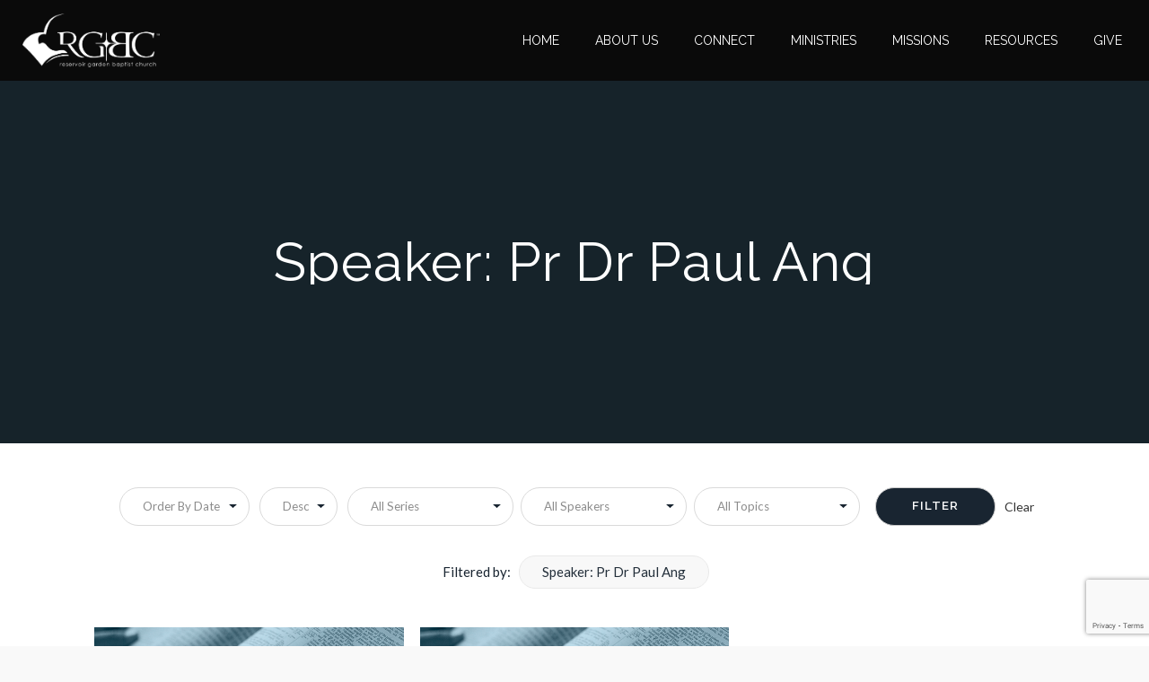

--- FILE ---
content_type: text/html; charset=UTF-8
request_url: https://rgbc.net/sermons/?sermon_speaker=/pr-dr-paul-ang/
body_size: 82793
content:

<!-- Get Theme Header -->

<!DOCTYPE html>
<html lang="en-US"
	prefix="og: https://ogp.me/ns#" >
    <head>
        <meta charset="UTF-8" />
        <meta name="viewport" content="width=device-width, minimum-scale=1.0, initial-scale=1.0">
        <link rel="profile" href="http://gmpg.org/xfn/11" />
        <link rel="pingback" href="https://rgbc.net/xmlrpc.php" />
        
        <title>Pr Dr Paul Ang - RGBC Penang</title>
	<style>img:is([sizes="auto" i], [sizes^="auto," i]) { contain-intrinsic-size: 3000px 1500px }</style>
	
		<!-- All in One SEO 4.1.3.4 -->
		<link rel="canonical" href="https://rgbc.net/sermons/" />
		<script type="application/ld+json" class="aioseo-schema">
			{"@context":"https:\/\/schema.org","@graph":[{"@type":"WebSite","@id":"https:\/\/rgbc.net\/#website","url":"https:\/\/rgbc.net\/","name":"RGBC Penang","description":"Reservoir Garden Baptist Church","publisher":{"@id":"https:\/\/rgbc.net\/#organization"}},{"@type":"Organization","@id":"https:\/\/rgbc.net\/#organization","name":"RGBC","url":"https:\/\/rgbc.net\/","logo":{"@type":"ImageObject","@id":"https:\/\/rgbc.net\/#organizationLogo","url":"https:\/\/rgbc.net\/wp-content\/uploads\/2021\/02\/rgbc_mini_logo.png","width":"112","height":"112"},"image":{"@id":"https:\/\/rgbc.net\/#organizationLogo"},"sameAs":["https:\/\/www.facebook.com\/rgbc.penang\/","https:\/\/www.instagram.com\/rgbc_penang\/","https:\/\/www.youtube.com\/channel\/UCEZTANr1aVdd47UR7xB9Yww"],"contactPoint":{"@type":"ContactPoint","telephone":"+60166280343","contactType":"Customer Support"}},{"@type":"BreadcrumbList","@id":"https:\/\/rgbc.net\/sermons\/#breadcrumblist","itemListElement":[{"@type":"ListItem","@id":"https:\/\/rgbc.net\/#listItem","position":"1","item":{"@type":"WebPage","@id":"https:\/\/rgbc.net\/","name":"Home","description":"Reservoir Garden Baptist Church Central, Mainland, Nepali Sangati & Hokkien meet every weekend on Sunday mornings.","url":"https:\/\/rgbc.net\/"},"nextItem":"https:\/\/rgbc.net\/sermons\/?sermon_speaker=\/pr-dr-paul-ang\/#listItem"},{"@type":"ListItem","@id":"https:\/\/rgbc.net\/sermons\/?sermon_speaker=\/pr-dr-paul-ang\/#listItem","position":"2","item":{"@type":"WebPage","@id":"https:\/\/rgbc.net\/sermons\/?sermon_speaker=\/pr-dr-paul-ang\/","name":"Pr Dr Paul Ang","url":"https:\/\/rgbc.net\/sermons\/?sermon_speaker=\/pr-dr-paul-ang\/"},"previousItem":"https:\/\/rgbc.net\/#listItem"}]},{"@type":"CollectionPage","@id":"https:\/\/rgbc.net\/sermons\/#collectionpage","url":"https:\/\/rgbc.net\/sermons\/","name":"Pr Dr Paul Ang - RGBC Penang","inLanguage":"en-US","isPartOf":{"@id":"https:\/\/rgbc.net\/#website"},"breadcrumb":{"@id":"https:\/\/rgbc.net\/sermons\/#breadcrumblist"}}]}
		</script>
		<!-- All in One SEO -->

<link rel='dns-prefetch' href='//www.google.com' />
<link rel='dns-prefetch' href='//use.fontawesome.com' />
<link rel='dns-prefetch' href='//fonts.googleapis.com' />
<link rel="alternate" type="application/rss+xml" title="RGBC Penang &raquo; Feed" href="https://rgbc.net/feed/" />
<link rel="alternate" type="application/rss+xml" title="RGBC Penang &raquo; Comments Feed" href="https://rgbc.net/comments/feed/" />
<link rel="alternate" type="text/calendar" title="RGBC Penang &raquo; iCal Feed" href="https://rgbc.net/events/?ical=1" />
<link rel="alternate" type="application/rss+xml" title="RGBC Penang &raquo; Sermons Feed" href="https://rgbc.net/sermons/feed/" />
<script type="text/javascript">
/* <![CDATA[ */
window._wpemojiSettings = {"baseUrl":"https:\/\/s.w.org\/images\/core\/emoji\/16.0.1\/72x72\/","ext":".png","svgUrl":"https:\/\/s.w.org\/images\/core\/emoji\/16.0.1\/svg\/","svgExt":".svg","source":{"concatemoji":"https:\/\/rgbc.net\/wp-includes\/js\/wp-emoji-release.min.js?ver=6.8.3"}};
/*! This file is auto-generated */
!function(s,n){var o,i,e;function c(e){try{var t={supportTests:e,timestamp:(new Date).valueOf()};sessionStorage.setItem(o,JSON.stringify(t))}catch(e){}}function p(e,t,n){e.clearRect(0,0,e.canvas.width,e.canvas.height),e.fillText(t,0,0);var t=new Uint32Array(e.getImageData(0,0,e.canvas.width,e.canvas.height).data),a=(e.clearRect(0,0,e.canvas.width,e.canvas.height),e.fillText(n,0,0),new Uint32Array(e.getImageData(0,0,e.canvas.width,e.canvas.height).data));return t.every(function(e,t){return e===a[t]})}function u(e,t){e.clearRect(0,0,e.canvas.width,e.canvas.height),e.fillText(t,0,0);for(var n=e.getImageData(16,16,1,1),a=0;a<n.data.length;a++)if(0!==n.data[a])return!1;return!0}function f(e,t,n,a){switch(t){case"flag":return n(e,"\ud83c\udff3\ufe0f\u200d\u26a7\ufe0f","\ud83c\udff3\ufe0f\u200b\u26a7\ufe0f")?!1:!n(e,"\ud83c\udde8\ud83c\uddf6","\ud83c\udde8\u200b\ud83c\uddf6")&&!n(e,"\ud83c\udff4\udb40\udc67\udb40\udc62\udb40\udc65\udb40\udc6e\udb40\udc67\udb40\udc7f","\ud83c\udff4\u200b\udb40\udc67\u200b\udb40\udc62\u200b\udb40\udc65\u200b\udb40\udc6e\u200b\udb40\udc67\u200b\udb40\udc7f");case"emoji":return!a(e,"\ud83e\udedf")}return!1}function g(e,t,n,a){var r="undefined"!=typeof WorkerGlobalScope&&self instanceof WorkerGlobalScope?new OffscreenCanvas(300,150):s.createElement("canvas"),o=r.getContext("2d",{willReadFrequently:!0}),i=(o.textBaseline="top",o.font="600 32px Arial",{});return e.forEach(function(e){i[e]=t(o,e,n,a)}),i}function t(e){var t=s.createElement("script");t.src=e,t.defer=!0,s.head.appendChild(t)}"undefined"!=typeof Promise&&(o="wpEmojiSettingsSupports",i=["flag","emoji"],n.supports={everything:!0,everythingExceptFlag:!0},e=new Promise(function(e){s.addEventListener("DOMContentLoaded",e,{once:!0})}),new Promise(function(t){var n=function(){try{var e=JSON.parse(sessionStorage.getItem(o));if("object"==typeof e&&"number"==typeof e.timestamp&&(new Date).valueOf()<e.timestamp+604800&&"object"==typeof e.supportTests)return e.supportTests}catch(e){}return null}();if(!n){if("undefined"!=typeof Worker&&"undefined"!=typeof OffscreenCanvas&&"undefined"!=typeof URL&&URL.createObjectURL&&"undefined"!=typeof Blob)try{var e="postMessage("+g.toString()+"("+[JSON.stringify(i),f.toString(),p.toString(),u.toString()].join(",")+"));",a=new Blob([e],{type:"text/javascript"}),r=new Worker(URL.createObjectURL(a),{name:"wpTestEmojiSupports"});return void(r.onmessage=function(e){c(n=e.data),r.terminate(),t(n)})}catch(e){}c(n=g(i,f,p,u))}t(n)}).then(function(e){for(var t in e)n.supports[t]=e[t],n.supports.everything=n.supports.everything&&n.supports[t],"flag"!==t&&(n.supports.everythingExceptFlag=n.supports.everythingExceptFlag&&n.supports[t]);n.supports.everythingExceptFlag=n.supports.everythingExceptFlag&&!n.supports.flag,n.DOMReady=!1,n.readyCallback=function(){n.DOMReady=!0}}).then(function(){return e}).then(function(){var e;n.supports.everything||(n.readyCallback(),(e=n.source||{}).concatemoji?t(e.concatemoji):e.wpemoji&&e.twemoji&&(t(e.twemoji),t(e.wpemoji)))}))}((window,document),window._wpemojiSettings);
/* ]]> */
</script>
<style id='wp-emoji-styles-inline-css' type='text/css'>

	img.wp-smiley, img.emoji {
		display: inline !important;
		border: none !important;
		box-shadow: none !important;
		height: 1em !important;
		width: 1em !important;
		margin: 0 0.07em !important;
		vertical-align: -0.1em !important;
		background: none !important;
		padding: 0 !important;
	}
</style>
<link rel='stylesheet' id='wp-block-library-css' href='https://rgbc.net/wp-includes/css/dist/block-library/style.min.css?ver=6.8.3' type='text/css' media='all' />
<style id='classic-theme-styles-inline-css' type='text/css'>
/*! This file is auto-generated */
.wp-block-button__link{color:#fff;background-color:#32373c;border-radius:9999px;box-shadow:none;text-decoration:none;padding:calc(.667em + 2px) calc(1.333em + 2px);font-size:1.125em}.wp-block-file__button{background:#32373c;color:#fff;text-decoration:none}
</style>
<style id='global-styles-inline-css' type='text/css'>
:root{--wp--preset--aspect-ratio--square: 1;--wp--preset--aspect-ratio--4-3: 4/3;--wp--preset--aspect-ratio--3-4: 3/4;--wp--preset--aspect-ratio--3-2: 3/2;--wp--preset--aspect-ratio--2-3: 2/3;--wp--preset--aspect-ratio--16-9: 16/9;--wp--preset--aspect-ratio--9-16: 9/16;--wp--preset--color--black: #000000;--wp--preset--color--cyan-bluish-gray: #abb8c3;--wp--preset--color--white: #ffffff;--wp--preset--color--pale-pink: #f78da7;--wp--preset--color--vivid-red: #cf2e2e;--wp--preset--color--luminous-vivid-orange: #ff6900;--wp--preset--color--luminous-vivid-amber: #fcb900;--wp--preset--color--light-green-cyan: #7bdcb5;--wp--preset--color--vivid-green-cyan: #00d084;--wp--preset--color--pale-cyan-blue: #8ed1fc;--wp--preset--color--vivid-cyan-blue: #0693e3;--wp--preset--color--vivid-purple: #9b51e0;--wp--preset--gradient--vivid-cyan-blue-to-vivid-purple: linear-gradient(135deg,rgba(6,147,227,1) 0%,rgb(155,81,224) 100%);--wp--preset--gradient--light-green-cyan-to-vivid-green-cyan: linear-gradient(135deg,rgb(122,220,180) 0%,rgb(0,208,130) 100%);--wp--preset--gradient--luminous-vivid-amber-to-luminous-vivid-orange: linear-gradient(135deg,rgba(252,185,0,1) 0%,rgba(255,105,0,1) 100%);--wp--preset--gradient--luminous-vivid-orange-to-vivid-red: linear-gradient(135deg,rgba(255,105,0,1) 0%,rgb(207,46,46) 100%);--wp--preset--gradient--very-light-gray-to-cyan-bluish-gray: linear-gradient(135deg,rgb(238,238,238) 0%,rgb(169,184,195) 100%);--wp--preset--gradient--cool-to-warm-spectrum: linear-gradient(135deg,rgb(74,234,220) 0%,rgb(151,120,209) 20%,rgb(207,42,186) 40%,rgb(238,44,130) 60%,rgb(251,105,98) 80%,rgb(254,248,76) 100%);--wp--preset--gradient--blush-light-purple: linear-gradient(135deg,rgb(255,206,236) 0%,rgb(152,150,240) 100%);--wp--preset--gradient--blush-bordeaux: linear-gradient(135deg,rgb(254,205,165) 0%,rgb(254,45,45) 50%,rgb(107,0,62) 100%);--wp--preset--gradient--luminous-dusk: linear-gradient(135deg,rgb(255,203,112) 0%,rgb(199,81,192) 50%,rgb(65,88,208) 100%);--wp--preset--gradient--pale-ocean: linear-gradient(135deg,rgb(255,245,203) 0%,rgb(182,227,212) 50%,rgb(51,167,181) 100%);--wp--preset--gradient--electric-grass: linear-gradient(135deg,rgb(202,248,128) 0%,rgb(113,206,126) 100%);--wp--preset--gradient--midnight: linear-gradient(135deg,rgb(2,3,129) 0%,rgb(40,116,252) 100%);--wp--preset--font-size--small: 13px;--wp--preset--font-size--medium: 20px;--wp--preset--font-size--large: 36px;--wp--preset--font-size--x-large: 42px;--wp--preset--spacing--20: 0.44rem;--wp--preset--spacing--30: 0.67rem;--wp--preset--spacing--40: 1rem;--wp--preset--spacing--50: 1.5rem;--wp--preset--spacing--60: 2.25rem;--wp--preset--spacing--70: 3.38rem;--wp--preset--spacing--80: 5.06rem;--wp--preset--shadow--natural: 6px 6px 9px rgba(0, 0, 0, 0.2);--wp--preset--shadow--deep: 12px 12px 50px rgba(0, 0, 0, 0.4);--wp--preset--shadow--sharp: 6px 6px 0px rgba(0, 0, 0, 0.2);--wp--preset--shadow--outlined: 6px 6px 0px -3px rgba(255, 255, 255, 1), 6px 6px rgba(0, 0, 0, 1);--wp--preset--shadow--crisp: 6px 6px 0px rgba(0, 0, 0, 1);}:where(.is-layout-flex){gap: 0.5em;}:where(.is-layout-grid){gap: 0.5em;}body .is-layout-flex{display: flex;}.is-layout-flex{flex-wrap: wrap;align-items: center;}.is-layout-flex > :is(*, div){margin: 0;}body .is-layout-grid{display: grid;}.is-layout-grid > :is(*, div){margin: 0;}:where(.wp-block-columns.is-layout-flex){gap: 2em;}:where(.wp-block-columns.is-layout-grid){gap: 2em;}:where(.wp-block-post-template.is-layout-flex){gap: 1.25em;}:where(.wp-block-post-template.is-layout-grid){gap: 1.25em;}.has-black-color{color: var(--wp--preset--color--black) !important;}.has-cyan-bluish-gray-color{color: var(--wp--preset--color--cyan-bluish-gray) !important;}.has-white-color{color: var(--wp--preset--color--white) !important;}.has-pale-pink-color{color: var(--wp--preset--color--pale-pink) !important;}.has-vivid-red-color{color: var(--wp--preset--color--vivid-red) !important;}.has-luminous-vivid-orange-color{color: var(--wp--preset--color--luminous-vivid-orange) !important;}.has-luminous-vivid-amber-color{color: var(--wp--preset--color--luminous-vivid-amber) !important;}.has-light-green-cyan-color{color: var(--wp--preset--color--light-green-cyan) !important;}.has-vivid-green-cyan-color{color: var(--wp--preset--color--vivid-green-cyan) !important;}.has-pale-cyan-blue-color{color: var(--wp--preset--color--pale-cyan-blue) !important;}.has-vivid-cyan-blue-color{color: var(--wp--preset--color--vivid-cyan-blue) !important;}.has-vivid-purple-color{color: var(--wp--preset--color--vivid-purple) !important;}.has-black-background-color{background-color: var(--wp--preset--color--black) !important;}.has-cyan-bluish-gray-background-color{background-color: var(--wp--preset--color--cyan-bluish-gray) !important;}.has-white-background-color{background-color: var(--wp--preset--color--white) !important;}.has-pale-pink-background-color{background-color: var(--wp--preset--color--pale-pink) !important;}.has-vivid-red-background-color{background-color: var(--wp--preset--color--vivid-red) !important;}.has-luminous-vivid-orange-background-color{background-color: var(--wp--preset--color--luminous-vivid-orange) !important;}.has-luminous-vivid-amber-background-color{background-color: var(--wp--preset--color--luminous-vivid-amber) !important;}.has-light-green-cyan-background-color{background-color: var(--wp--preset--color--light-green-cyan) !important;}.has-vivid-green-cyan-background-color{background-color: var(--wp--preset--color--vivid-green-cyan) !important;}.has-pale-cyan-blue-background-color{background-color: var(--wp--preset--color--pale-cyan-blue) !important;}.has-vivid-cyan-blue-background-color{background-color: var(--wp--preset--color--vivid-cyan-blue) !important;}.has-vivid-purple-background-color{background-color: var(--wp--preset--color--vivid-purple) !important;}.has-black-border-color{border-color: var(--wp--preset--color--black) !important;}.has-cyan-bluish-gray-border-color{border-color: var(--wp--preset--color--cyan-bluish-gray) !important;}.has-white-border-color{border-color: var(--wp--preset--color--white) !important;}.has-pale-pink-border-color{border-color: var(--wp--preset--color--pale-pink) !important;}.has-vivid-red-border-color{border-color: var(--wp--preset--color--vivid-red) !important;}.has-luminous-vivid-orange-border-color{border-color: var(--wp--preset--color--luminous-vivid-orange) !important;}.has-luminous-vivid-amber-border-color{border-color: var(--wp--preset--color--luminous-vivid-amber) !important;}.has-light-green-cyan-border-color{border-color: var(--wp--preset--color--light-green-cyan) !important;}.has-vivid-green-cyan-border-color{border-color: var(--wp--preset--color--vivid-green-cyan) !important;}.has-pale-cyan-blue-border-color{border-color: var(--wp--preset--color--pale-cyan-blue) !important;}.has-vivid-cyan-blue-border-color{border-color: var(--wp--preset--color--vivid-cyan-blue) !important;}.has-vivid-purple-border-color{border-color: var(--wp--preset--color--vivid-purple) !important;}.has-vivid-cyan-blue-to-vivid-purple-gradient-background{background: var(--wp--preset--gradient--vivid-cyan-blue-to-vivid-purple) !important;}.has-light-green-cyan-to-vivid-green-cyan-gradient-background{background: var(--wp--preset--gradient--light-green-cyan-to-vivid-green-cyan) !important;}.has-luminous-vivid-amber-to-luminous-vivid-orange-gradient-background{background: var(--wp--preset--gradient--luminous-vivid-amber-to-luminous-vivid-orange) !important;}.has-luminous-vivid-orange-to-vivid-red-gradient-background{background: var(--wp--preset--gradient--luminous-vivid-orange-to-vivid-red) !important;}.has-very-light-gray-to-cyan-bluish-gray-gradient-background{background: var(--wp--preset--gradient--very-light-gray-to-cyan-bluish-gray) !important;}.has-cool-to-warm-spectrum-gradient-background{background: var(--wp--preset--gradient--cool-to-warm-spectrum) !important;}.has-blush-light-purple-gradient-background{background: var(--wp--preset--gradient--blush-light-purple) !important;}.has-blush-bordeaux-gradient-background{background: var(--wp--preset--gradient--blush-bordeaux) !important;}.has-luminous-dusk-gradient-background{background: var(--wp--preset--gradient--luminous-dusk) !important;}.has-pale-ocean-gradient-background{background: var(--wp--preset--gradient--pale-ocean) !important;}.has-electric-grass-gradient-background{background: var(--wp--preset--gradient--electric-grass) !important;}.has-midnight-gradient-background{background: var(--wp--preset--gradient--midnight) !important;}.has-small-font-size{font-size: var(--wp--preset--font-size--small) !important;}.has-medium-font-size{font-size: var(--wp--preset--font-size--medium) !important;}.has-large-font-size{font-size: var(--wp--preset--font-size--large) !important;}.has-x-large-font-size{font-size: var(--wp--preset--font-size--x-large) !important;}
:where(.wp-block-post-template.is-layout-flex){gap: 1.25em;}:where(.wp-block-post-template.is-layout-grid){gap: 1.25em;}
:where(.wp-block-columns.is-layout-flex){gap: 2em;}:where(.wp-block-columns.is-layout-grid){gap: 2em;}
:root :where(.wp-block-pullquote){font-size: 1.5em;line-height: 1.6;}
</style>
<link rel='stylesheet' id='asp-frontend-styling-css' href='https://rgbc.net/wp-content/plugins/advanced-sermons/styling/css/asp-frontend.css?ver=2.7' type='text/css' media='all' />
<link rel='stylesheet' id='asp-font-awesome-free-css' href='//use.fontawesome.com/releases/v5.14.0/css/all.css?ver=5.14.0' type='text/css' media='all' />
<link rel='stylesheet' id='asp-media-player-css' href='https://rgbc.net/wp-content/plugins/advanced-sermons/styling/media-player/asp-media-player.css?ver=2.7' type='text/css' media='all' />
<link rel='stylesheet' id='owl-carousel-css' href='https://rgbc.net/wp-content/plugins/applay-showcase/js/owl-carousel/owl.carousel.css?ver=6.8.3' type='text/css' media='all' />
<link rel='stylesheet' id='owl-carousel-theme-css' href='https://rgbc.net/wp-content/plugins/applay-showcase/js/owl-carousel/owl.theme.css?ver=6.8.3' type='text/css' media='all' />
<link rel='stylesheet' id='ias-css-css' href='https://rgbc.net/wp-content/plugins/applay-showcase/style.css?ver=6.8.3' type='text/css' media='all' />
<link rel='stylesheet' id='ias-devide-css' href='https://rgbc.net/wp-content/plugins/applay-showcase/devices/assets/style.css?ver=6.8.3' type='text/css' media='all' />
<link rel='stylesheet' id='ias-devide-new-css' href='https://rgbc.net/wp-content/plugins/applay-showcase/devices/new/devices.min.css?ver=6.8.3' type='text/css' media='all' />
<link rel='stylesheet' id='font-awesome-css' href='https://rgbc.net/wp-content/plugins/applay-showcase/font-awesome/css/font-awesome.min.css?ver=6.8.3' type='text/css' media='all' />
<link rel='stylesheet' id='contact-form-7-css' href='https://rgbc.net/wp-content/plugins/contact-form-7/includes/css/styles.css?ver=5.4.2' type='text/css' media='all' />
<link rel='stylesheet' id='rs-plugin-settings-css' href='https://rgbc.net/wp-content/plugins/revslider/public/assets/css/rs6.css?ver=6.3.8' type='text/css' media='all' />
<style id='rs-plugin-settings-inline-css' type='text/css'>
#rs-demo-id {}
</style>
<link rel='stylesheet' id='prettyPhoto-css' href='https://rgbc.net/wp-content/plugins/wp-ajax-query-shortcode/js/prettyPhoto/css/prettyPhoto.css?ver=6.8.3' type='text/css' media='all' />
<link rel='stylesheet' id='wpajax-css' href='https://rgbc.net/wp-content/plugins/wp-ajax-query-shortcode/style.css?ver=6.8.3' type='text/css' media='all' />
<link rel='stylesheet' id='wp-pagenavi-css' href='https://rgbc.net/wp-content/plugins/wp-pagenavi/pagenavi-css.css?ver=2.70' type='text/css' media='all' />
<link rel='stylesheet' id='google-font-css' href='//fonts.googleapis.com/css?family=Lato%3A+400%7CRaleway%3A+400%2C500%2C600&#038;ver=1.0.0' type='text/css' media='all' />
<link rel='stylesheet' id='bootstrap-css' href='https://rgbc.net/wp-content/themes/conferpress/css/bootstrap.min.css?ver=6.8.3' type='text/css' media='all' />
<link rel='stylesheet' id='linearicons-css' href='https://rgbc.net/wp-content/themes/conferpress/css/linearicons/load.css?ver=6.8.3' type='text/css' media='all' />
<link rel='stylesheet' id='lightbox2-css' href='https://rgbc.net/wp-content/plugins/js_composer/assets/lib/bower/lightbox2/dist/css/lightbox.min.css?ver=6.6.0' type='text/css' media='all' />
<link rel='stylesheet' id='conferpress-style-css' href='https://rgbc.net/wp-content/themes/conferpress/style.css?ver=6.8.3' type='text/css' media='all' />
<style id='conferpress-style-inline-css' type='text/css'>
	@media only screen and (-webkit-min-device-pixel-ratio: 2),(min-resolution: 192dpi) {
		/* Retina Logo */
		.logo{background:url(https://rgbc.net/wp-content/uploads/2021/02/rgbclogo-white-xxl.png) no-repeat center; display:inline-block !important; background-size:contain;}
		.logo img{ opacity:0; visibility:hidden}
		.logo *{display:inline-block}
		.affix .logo.sticky{ background:transparent !important; display:block !important}
		.affix .logo.sticky img{ opacity:1; visibility: visible;}
	}
    .navbar-header .logo.sticky{ display:none !important;}
    #main-nav.affix .navbar-header .logo{ display:none !important;}
    #main-nav.affix .navbar-header .logo.sticky{ display:inline-block !important;}
    #main-nav.affix .style-off-canvas .navbar-header .logo.sticky{ display:block !important; }

#pageloader{
    position:fixed;
    top:0;
    left:0;
    width:100%;
    height:100%;
    z-index:99999;
    background:#111;
}

    body{
        font-family: 'Lato';
    }
	body {
        font-size: 14px;
    }
    h1, .h1, .font-2, .media-heading, h2, .h2,
    button, input[type=button], input[type=submit], .btn,
    #main-nav, header .dropdown-menu, .mobile-menu > li > a,
    .item-content .item-title, .widget-title, .widget_recent_comments ul#recentcomments li .comment-author-link,
    h4.wpb_toggle, .wpb_accordion .wpb_accordion_wrapper h3.wpb_accordion_header,
    .woocommerce #respond input#submit, .woocommerce a.button, .woocommerce button.button, .woocommerce input.button,
    .woocommerce #reviews h3, .woocommerce ul.products li.product h3,
    .woocommerce ul.products li.product .woocommerce-loop-category__title, .woocommerce ul.products li.product .woocommerce-loop-product__title, .woocommerce ul.products li.product h3,
    .woocommerce #reviews h2,
    #tribe-events .tribe-events-button, .tribe-events-button, .heading-event-meta-content .tribe-events-cost a, .heading-event-meta-content a.tribe-events-gmap,
    .tribe-events-meta-group .tribe-events-single-section-title, #tribe-bar-form label,
    table.tribe-events-calendar > thead > tr > th, .tribe-events-calendar div[id*=tribe-events-daynum-], .tribe-events-calendar div[id*=tribe-events-daynum-] a, #tribe-events-content .tribe-events-tooltip h4, #tribe-events-content .tribe-events-tooltip .entry-title, .tribe-mobile-day-heading, #tribe-mobile-container .type-tribe_events h4, .tribe-events-list-widget ol li .tribe-event-title, .tribe-events-sub-nav li a,
    h3.tribe-events-related-events-title, h2.tribe-attendees-list-title,
    .tribe-events-single ul.tribe-related-events .tribe-related-events-title,
    .tribe-events-list-separator-month span, .tribe-events-day .tribe-events-day-time-slot h5,
    .tribe-events-day .tribe-events-day-time-slot .tribe-events-day-time-slot-heading
    {
        font-family: "Raleway";
        font-style: ;
    }
    .main-color-1, .main-color-1-hover:hover, .dark-div .main-color-1, a:hover, a:focus,
    .main-color-2, .main-color-2-hover:hover,
    button, input[type=button], .btn, .btn .btn-icon, .dark-div .btn,
    #main-nav .navbar-nav>.current-menu-item>a, #main-nav .navbar-nav>.current-menu-item>a:focus, #main-nav .navbar-nav .current-menu-item>a,
    header .dropdown-menu>li>a:hover, header .dropdown-menu>li>a:focus,
    #main-nav.light-nav .dropdown-menu>li>a:hover, #main-nav.light-nav .dropdown-menu>li>a:focus,
    .ia-icon, .light .ia-icon,
    .item-meta a:not(.btn):hover,
    .widget_nav_menu ul li ul li:before, .normal-sidebar .widget_nav_menu ul li ul li:before,
    .single-post-navigation-item a:hover h4, .single-post-navigation-item a:hover i,
    .leaf-member:hover .leaf-member-info .h3,
    .woocommerce div.product p.price, .woocommerce div.product span.price,
    .woocommerce ul.products li.product h3:hover, .woocommerce ul.products li.product .price,
    .heading-event-meta-content .tribe-events-cost a,
    .heading-event-meta-content a.tribe-events-gmap,
    .tribe-events-list-widget ol li:before, .tribe-events-list-widget ol li:after,
    .sc-single-event-meta form.cart .tribe-events-tickets button.button:before, table.tribe-events-tickets .add-to-cart .tribe-button:before,
    .sc-single-event-meta form.cart .tribe-events-tickets button.button:hover, table.tribe-events-tickets .add-to-cart .tribe-button:hover,
    .tribe-events-meta-group-details .tribe-events-single-section-title:before, .tribe-events-meta-group-organizer .tribe-events-single-section-title:before, .tribe-events-meta-group-venue .tribe-events-single-section-title:before,
    .tribe-events-calendar td.tribe-events-present div[id*=tribe-events-daynum-], .tribe-events-calendar td.tribe-events-present div[id*=tribe-events-daynum-]>a,
    div.bbp-template-notice a.bbp-author-name, #bbpress-forums .bbp-body li.bbp-forum-freshness .bbp-author-name, #bbpress-forums .type-forum p.bbp-topic-meta span a,
    li.bbp-topic-title .bbp-topic-permalink:hover, #bbpress-forums li.bbp-body ul.topic .bbp-topic-title:hover a, #bbpress-forums li.bbp-body ul.forum .bbp-forum-info:hover .bbp-forum-title,
    #bbpress-forums li.bbp-body ul.topic .bbp-topic-title:hover:before, #bbpress-forums li.bbp-body ul.forum .bbp-forum-info:hover:before, #bbpress-forums .bbp-body li.bbp-topic-freshness .bbp-author-name, .bbp-topic-meta .bbp-topic-started-by a, #bbpress-forums div.bbp-reply-author .bbp-author-role, #bbpress-forums #bbp-user-wrapper h2.entry-title
    {
        color:#0071bb;
    }
    .btn-primary .btn-icon { color: #fff; } /*fix*/
    
    .ia-icon, .light .ia-icon,
    .ia-icon:hover, .leaf-icon-box:hover .ia-icon,
    .main-color-1-border,
    body.wpb-js-composer .vc_tta-color-grey.vc_tta-style-classic .vc_tta-panel.vc_active .vc_tta-panel-heading,
    #tribe-bar-form input[type=text]:focus
    {
        border-color:#0071bb;
    }
    
    .datepicker-dropdown:before,.datepicker-dropdown:after{
        border-bottom-color: #0071bb;
    }
    .tribe-grid-allday .tribe-event-featured.tribe-events-week-allday-single,
    .tribe-grid-allday .tribe-event-featured.tribe-events-week-hourly-single,
    .tribe-grid-body .tribe-event-featured.tribe-events-week-allday-single,
    .tribe-grid-body .tribe-event-featured.tribe-events-week-hourly-single {
        background-color: #0071bb;
        background-color: rgba(0,113,187,0.75);
        border-color: #0071bb;
    }
    
    .nav-layout-boxed #top-nav .navbar,
    .features-control-item:after,
    .main-color-1-bg, .main-color-1-bg-hover:hover,.main-color-2-bg,
    .thumbnail-hoverlay-icon, .post-nav-item:hover:after,
    table:not(.shop_table):not(.tribe-events-calendar):not([class*='tribe-community-event'])>thead,
    table:not(.shop_table):not(.tribe-events-calendar):not([class*='tribe-community-event'])>tbody>tr:hover>td, table:not(.shop_table):not(.tribe-events-calendar):not([class*='tribe-community-event'])>tbody>tr:hover>th,
    .navbar-inverse .navbar-nav>li:after, .navbar-inverse .navbar-nav>li:focus:after,
    header .dropdown-menu>li>a:hover:before, header .dropdown-menu>li>a:focus:before,
    #bottom-nav .social-list .social-icon:hover,
    .single-post-meta:before,
    .leaf-timeline .timeline-item-inner:after,
    .leaf-banner-content:before,
    .ia-icon:hover, .leaf-icon-box:hover .ia-icon, .features-control-item:after,
    .owl-theme .owl-controls .owl-page.active span, .owl-theme .owl-controls.clickable .owl-page:hover span,
    .ia-heading h2:before, .widget-title:before,
    body.wpb-js-composer .vc_tta-color-grey.vc_tta-style-classic .vc_tta-tab.vc_active>a,
    body.wpb-js-composer .vc_tta-color-grey.vc_tta-style-classic .vc_tta-panel.vc_active .vc_tta-panel-heading,
    body .vc_toggle_size_md.vc_toggle_default:hover .vc_toggle_title, body .vc_toggle_size_md.vc_toggle_default.vc_toggle_active .vc_toggle_title,
    .woocommerce div.product .products > h2:before,
    .woocommerce span.onsale, .woocommerce ul.products li.product .onsale,
    .woocommerce ul.products li.product.product-category h3:hover,
    .woocommerce-cart .shop_table.cart thead tr,
    .cross-sells > h2:before, .cart_totals h2:before, .woocommerce-shipping-fields h3:before, .woocommerce-billing-fields h3:before,
    .woocommerce-cart #content table.cart .coupon input.button:hover, .woocommerce-cart #content table.cart input[name="update_cart"]:hover,
    .woocommerce .widget_price_filter .ui-slider-horizontal .ui-slider-range,
    .woocommerce-error:before, .woocommerce-info:before, .woocommerce-message:before,
    .woocommerce .widget_price_filter .ui-slider .ui-slider-handle, .woocommerce .widget_price_filter .ui-slider-horizontal .ui-slider-range,
    .woocommerce div.product .woocommerce-tabs ul.tabs li.active,
    .loader-2 i,
    .event-item-thumbnail:hover,
    .heading-event-meta-title:before, .tribe-mobile-day-heading:before,
    #tribe-events .sc-single-event-add-to-cart .single_add_to_cart_button, .sc-single-event-add-to-cart .single_add_to_cart_button,
    .sc-single-event-meta form.cart .tribe-events-tickets button.button, table.tribe-events-tickets .add-to-cart .tribe-button,
    .sc-single-event-add-to-cart .quantity .minus:hover, .sc-single-event-add-to-cart .quantity .plus:hover,
    .tribe-events-notices:before,
    #tribe-bar-form .tribe-bar-submit input[type=submit], .tribe-bar-views-inner, #tribe-bar-views:before, #tribe-bar-views .tribe-bar-views-list .tribe-bar-views-option a, #tribe-bar-views-toggle, #tribe-bar-views-toggle:hover, #tribe-bar-views-toggle:focus,
    #tribe-bar-views .tribe-bar-views-list .tribe-bar-views-option a:hover, #tribe-bar-views .tribe-bar-views-list .tribe-bar-views-option.tribe-bar-active a:hover,
    table.tribe-events-calendar > thead > tr > th, #tribe-events-content .tribe-events-tooltip h4, #tribe-events-content .tribe-events-tooltip .entry-title,
    .tribe-events-list-separator-month span:before, .tribe-events-day .tribe-events-day-time-slot h5:before,
    .tribe-events-day .tribe-events-day-time-slot .tribe-events-day-time-slot-heading:before,
    .tribe-events-list-widget .widget-title, .tribe-events-adv-list-widget .widget-title,
    .tribe-events-grid .tribe-grid-header .tribe-week-today,
    .tribe-grid-allday .tribe-event-featured.tribe-events-week-allday-single:hover,
    .tribe-grid-allday .tribe-event-featured.tribe-events-week-hourly-single:hover,
    .tribe-grid-body .tribe-event-featured.tribe-events-week-allday-single:hover,
    .tribe-grid-body .tribe-event-featured.tribe-events-week-hourly-single:hover,
    .datepicker table tr td span.active.active,
    .compare-table-price:before, .price-has-bg.compare-table-price:after,
    #bbpress-forums li.bbp-header, #bbpress-forums #bbp-single-user-details #bbp-user-navigation li.current,
    .wp-block-separator:not(.is-style-dots):before, .wp-block-button__link
    {
        background-color:#0071bb;
    }

    .btn-primary, input[type=submit], .dark-div .btn-primary,
    #main-nav .navbar-nav>li.button>a,
    #tribe-events .tribe-events-button, .tribe-events-button,
    .sc-single-event-meta form.cart .tribe-events-tickets button.button:hover,
    table.tribe-events-tickets .add-to-cart .tribe-button:hover,
    .woocommerce #respond input#submit.alt, .woocommerce a.button.alt, .woocommerce button.button.alt, .woocommerce input.button.alt{
        background-color:#0071bb;
        color:#fff;
    }
    button:hover, input[type=button]:hover, .btn:hover, .btn:focus, .btn:active, .btn.active, .open .dropdown-toggle.btn-default, #main-nav .navbar-nav>li.button>a:hover,
    input[type=submit]:hover, .btn-primary:hover, .btn-primary:focus, .btn-primary:active, .btn-primary.active, .open .dropdown-toggle.btn-primary,
    .ia-icon:hover, .leaf-icon-box:hover .ia-icon,
    .woocommerce ul.products li.product .button:hover,
    .default-nav-item a:hover,
    .woocommerce a.button:hover, .woocommerce button.button:hover, .woocommerce input.button:hover, .woocommerce #respond input#submit:hover, .woocommerce #content input.button:hover, .woocommerce-page a.button:hover, .woocommerce-page button.button:hover, .woocommerce-page input.button:hover, .woocommerce-page #respond input#submit:hover, .woocommerce-page #content input.button:hover, .woocommerce a.button.alt:hover, .woocommerce button.button.alt:hover, .woocommerce input.button.alt:hover, .woocommerce #respond input#submit.alt:hover, .woocommerce #content input.button.alt:hover, .woocommerce-page a.button.alt:hover, .woocommerce-page button.button.alt:hover, .woocommerce-page input.button.alt:hover, .woocommerce-page #respond input#submit.alt:hover, .woocommerce-page #content input.button.alt:hover, .woocommerce #review_form #respond .form-submit input:hover, .woocommerce-page #review_form #respond .form-submit input:hover, .woocommerce-message .button:hover,
    #tribe-events .sc-single-event-add-to-cart .single_add_to_cart_button:hover, .sc-single-event-add-to-cart .single_add_to_cart_button:hover,
    #tribe-events .tribe-events-button:hover, .tribe-events-button.tribe-active:hover, .tribe-events-button:hover,
    #tribe-bar-form .tribe-bar-submit input[type=submit]:hover{
        background-color:#0071bb;
        color:#fff;
        box-shadow: 0 0 25px -3px #0071bb;
    }

    .item-thumbnail:hover,
    .leaf-timeline .timeline-item:hover .timeline-item-inner:after,
    .post-nav-item:hover {
        box-shadow: 0 0 25px -3px #0071bb;
    }

    .woocommerce .widget_price_filter .ui-slider .ui-slider-handle:hover {
        box-shadow: 0 0 15px 0 #0071bb;
    }

    .leaf-timeline .timeline-item:hover .timeline-box-content-inner {
        background: rgba(0,113,187,0.85);
        box-shadow: 0 0 25px -3px #0071bb;
    }

    .sc-single-event-add-to-cart .single_add_to_cart_button:hover{
        color:#0071bb;
        background:#000;
    }
    .btn-lighter {
        color: #999;
    }
    .tribe_community_edit .tribe-button.submit, .tribe_community_list .tribe-button.submit,
    .tribe_community_edit .button-primary,
    .tribe_community_edit .tribe-button.tribe-button-primary,
    .tribe_community_list .button-primary,
    .tribe_community_list .tribe-button.tribe-button-primary {
        background: #0071bb !important;
    }

    .social-share-hover .btn:hover{
        box-shadow: 0 0 20px -4px #0071bb;
    }

    #main-nav .navbar, .nav-layout-boxed #main-nav .navbar, #main-nav.light-nav .navbar {
    	background: rgba(10,10,10,1);
    }
    #top-nav .navbar, .nav-layout-boxed #top-nav .navbar {
        background: rgba(30,115,190,1);
    }
    footer.main-color-2-bg, .main-color-2-bg.back-to-top{
        background-color:#0a0a0a;
    }
.page-heading{
        background-color:#ffffff;    background-position:center center;            background-attachment:fixed;}

</style>
<script type="text/javascript" src="https://rgbc.net/wp-includes/js/jquery/jquery.min.js?ver=3.7.1" id="jquery-core-js"></script>
<script type="text/javascript" src="https://rgbc.net/wp-includes/js/jquery/jquery-migrate.min.js?ver=3.4.1" id="jquery-migrate-js"></script>
<script type="text/javascript" src="https://rgbc.net/wp-content/plugins/revslider/public/assets/js/rbtools.min.js?ver=6.3.8" id="tp-tools-js"></script>
<script type="text/javascript" src="https://rgbc.net/wp-content/plugins/revslider/public/assets/js/rs6.min.js?ver=6.3.8" id="revmin-js"></script>
<script type="text/javascript" src="https://rgbc.net/wp-content/plugins/wp-ajax-query-shortcode/js/prettyPhoto/jquery.prettyPhoto.js?ver=6.8.3" id="prettyPhoto-js"></script>
<link rel="https://api.w.org/" href="https://rgbc.net/wp-json/" /><link rel="EditURI" type="application/rsd+xml" title="RSD" href="https://rgbc.net/xmlrpc.php?rsd" />
<meta name="generator" content="WordPress 6.8.3" />
        <div id="fb-root"></div>
        <script async defer src="https://connect.facebook.net/en_US/sdk.js#xfbml=1&version=v3.2"></script>

    <style type="text/css">
        .sermon-wrapper .sermon-title-holder:after,.sermon-wrapper .sermon-featured-image:after {
        opacity: 0.6;
    }
            .sermon-title-holder,.sermon-featured-image {
        display: !important;
    }
    
    /* Disable Sermon Image */

    
    /* Single Sermon no sidebar */

        .asp-column1 {
        width: 100%;
        display: block;
        vertical-align: text-top;
    }
    .asp-column2 {
        display: none;
    }
    @media (min-width: 1400px) {
        .asp-column1 {
            padding-left: 25px;
            padding-right: 25px!important;
            width: auto!important;
        }
    }
    @media (min-width: 1200px) and (max-width: 1400px) {
        .asp-column1 {
            padding-left: 25px;
            padding-right: 25px!important;
            width: auto!important;
        }
    }
    @media (min-width: 1100px) and (max-width: 1200px) {
        .asp-column1 {
            padding-left: 25px;
            padding-right: 25px!important;
            width: auto!important;
        }
    }

    
    /* Related Sermons */

            .sermon-wrapper .sermon-comments {
          	display: block;
          	padding-bottom: 25px;
          	border-bottom: 1px solid #e9e5de;
        }
    
    /* Title Padding */

           .sermon-wrapper .sermon-title-holder .sermon-title {
           padding: 100px 0px!important;
           z-index: 1;
           position: relative;
       }
     
    /* Title Design Settings */

        .sermon-wrapper .sermon-title-holder .sermon-title h1 {
         color: FFFFFF!important;                  line-height: 80pxpx!important;             }
    @media (max-width: 780px) {
        .sermon-wrapper .sermon-title-holder .sermon-title h1 {
            font-size: 1.5em !important;
            line-height: 1.5em !important;
        }
    }
        .sermon-wrapper {
         background-color: FFFFFF!important;     }

    /* Element Design Settings */

        .asp-criteria-box .asp-selected-speaker, .asp-criteria-box .asp-selected-topic, .asp-criteria-box .asp-selected-series, .asp-archive-container .asp-series-top-holder, .asp-archive-container .asp-speaker-top-holder, .single-sermons .asp-bible-passage-holder, .sermon-filter-error p, .asp-sermon-archive-single-list {
         background-color: F8F8F8!important;     }

    /* Archive Sermon Title Styling */

        .sermon-archive-single .sermon-title h2 a, .asp-sermon-archive-single-list .asp-sermon-title-list h2 a, .asp-sermon-archive-single-list .asp-sermon-title-list h2, .asp-sermon-archive-single-list .asp-sermon-title-list h2 a, .asp-sermon-archive-single-list .asp-sermon-title-list h2 {
         color: FFFFFF!important;                             }

    /* Archive Sermon Details Styling */

        .asp-archive-container .sermon-speaker p, .asp-archive-container .sermon-topic p, .asp-archive-container .sermon-book p, .asp-archive-container .service-type p, .asp-archive-container .preached-date p, .asp-archive-container .sermon-series p, .asp-series-container .sermon-speaker p, .asp-series-container .sermon-topic p, .asp-series-container .sermon-book p, .asp-series-container .service-type p, .asp-series-container .preached-date p, .asp-series-container .sermon-series p, .asp-related-sermons-holder .sermon-related-single .sermon-series p, .asp-related-sermons-holder .sermon-related-single .sermon-series, .asp-related-sermons-holder .sermon-related-single .preached-date p,
    .asp-sermon-archive-single-list .asp-sermon-archive-top-list .asp-sermon-date-list p,
    .asp-sermon-archive-single-list .asp-sermon-speaker-list p,
    .asp-sermon-archive-single-list .asp-sermon-archive-bottom-list .asp-sermon-topic-list p,
    .asp-sermon-archive-single-list .asp-sermon-archive-top-list .asp-sermon-series-list p {
         color: FFFFFF!important;                             }
    .asp-archive-container .sermon-speaker a, .asp-archive-container .sermon-topic a, .asp-archive-container .sermon-book a, .asp-archive-container .service-type a, .asp-archive-container .preached-date a, .asp-archive-container .sermon-series a, .asp-series-container .sermon-speaker a, .asp-series-container .sermon-topic a, .asp-series-container .sermon-book a, .asp-series-container .service-type a, .asp-series-container .preached-date a, .asp-series-container .sermon-series a, .asp-related-sermons-holder .sermon-related-single .sermon-series a, .asp-related-sermons-holder .sermon-related-single .preached-date a, .sermon-archive-holder .sermon-archive-single .sermon-master-content a,
    .asp-sermon-archive-single-list .asp-sermon-speaker-list a,
    .asp-sermon-archive-single-list .asp-sermon-archive-bottom-list .asp-sermon-topic-list a,
    .asp-sermon-archive-single-list .asp-sermon-archive-bottom-list .asp-sermon-book-list a,
    .asp-sermon-archive-single-list .asp-sermon-archive-top-list .asp-sermon-series-list a {
         color: FFFFFF!important;     }

    /* Excerpt Styling */

        .sermon-archive-holder .sermon-archive-single .sermon-master-content p, .sermon-archive-holder .sermon-archive-single .sermon-master-content a {
         color: FFFFFF!important;                             }

    /* Single Sermon Title Styling */

        .sermon-wrapper .sermon-info .sermon-title h2  {
         color: FFFFFF!important;                  line-height: 100pxpx!important;             }

    /* Single Sermon Details Styling */

        .sermon-wrapper .sermon-info .preached-date, .sermon-wrapper .sermon-info .sermon-series, .sermon-wrapper .sermon-info .sermon-topic, .sermon-wrapper .sermon-info .sermon-book, .sermon-wrapper .sermon-info .service-type {
         color: FFFFFF!important;                             }
    .sermon-wrapper .sermon-info .preached-date a, .sermon-wrapper .sermon-info .sermon-series a, .sermon-wrapper .sermon-info .sermon-topic a, .sermon-wrapper .sermon-info .sermon-book a, .sermon-wrapper .sermon-info .service-type a, .single-sermons .asp-sermon-archive-button, .asp-sermon-navigation .asp-previous-title,
    .asp-sermon-navigation .asp-next-title, .asp-sermon-navigation .asp-next-sermon-arrow, .asp-sermon-navigation .asp-prev-sermon-arrow, .sermon-wrapper .asp-social-share-holder a, .asp-related-sermons-holder .sermon-related-single .sermon-series a, .single-sermons .asp-bible-passage-holder a  {
         color: FFFFFF!important;     }

    /* Single Sermon Paragraph Styling */

        .sermon-container .asp-column1 .sermon-main-content p, .sermon-container .sermon-info .sermon-header-details {
         color: FFFFFF!important;                             }

    /* Single Sermon Details Styling */

        .asp-archive-filter input[type="submit"], .sermon-details .details-sermon-speaker a, .sermon-details .details-sermon-speaker p, .sermon-details .sermon-soundcloud a, .sermon-details .sermon-mp4-file a, .sermon-details .sermon-pdf-file a {
         color: FFFFFF!important;     }

    /* Filter Bar Styling */

        .asp-archive-filter select {
         color: FFFFFF!important;          background-color: FFFFFF!important;          border-color: FFFFFF!important;                  border-radius: px!important;     }
    .asp-archive-filter select:hover {
         color: FFFFFF!important;          background-color: FFFFFF!important;          border-color: FFFFFF!important;     }
    .asp-archive-filter input[type="submit"] {
         color: FFFFFF!important;          background-color: 0071BB!important;          border-color: FFFFFF!important;                  border-radius: px!important;     }
    .asp-archive-filter input[type="submit"]:hover {
         color: FFFFFF!important;          background-color: 0075C2!important;          border-color: FFFFFF!important;     }

    /* Pagination Button Styling */

        .asp-sermon-pagination a {
         color: FFFFFF!important;                                                          background-color: 0071BB!important;          border-color: FFFFFF!important;                     }
    .asp-sermon-pagination a:hover {
         color: FFFFFF!important;          background-color: 3585BA!important;          border-color: FFFFFF!important;     }

    </style>

<meta name="et-api-version" content="v1"><meta name="et-api-origin" content="https://rgbc.net"><link rel="https://theeventscalendar.com/" href="https://rgbc.net/wp-json/tribe/tickets/v1/" /><meta name="tec-api-version" content="v1"><meta name="tec-api-origin" content="https://rgbc.net"><link rel="https://theeventscalendar.com/" href="https://rgbc.net/wp-json/tribe/events/v1/" /><meta name="generator" content="Powered by WPBakery Page Builder - drag and drop page builder for WordPress."/>
<meta name="generator" content="Powered by Slider Revolution 6.3.8 - responsive, Mobile-Friendly Slider Plugin for WordPress with comfortable drag and drop interface." />
<link rel="icon" href="https://rgbc.net/wp-content/uploads/2014/09/cropped-RGBC_favicon-32x32.png" sizes="32x32" />
<link rel="icon" href="https://rgbc.net/wp-content/uploads/2014/09/cropped-RGBC_favicon-192x192.png" sizes="192x192" />
<link rel="apple-touch-icon" href="https://rgbc.net/wp-content/uploads/2014/09/cropped-RGBC_favicon-180x180.png" />
<meta name="msapplication-TileImage" content="https://rgbc.net/wp-content/uploads/2014/09/cropped-RGBC_favicon-270x270.png" />
<script type="text/javascript">function setREVStartSize(e){
			//window.requestAnimationFrame(function() {				 
				window.RSIW = window.RSIW===undefined ? window.innerWidth : window.RSIW;	
				window.RSIH = window.RSIH===undefined ? window.innerHeight : window.RSIH;	
				try {								
					var pw = document.getElementById(e.c).parentNode.offsetWidth,
						newh;
					pw = pw===0 || isNaN(pw) ? window.RSIW : pw;
					e.tabw = e.tabw===undefined ? 0 : parseInt(e.tabw);
					e.thumbw = e.thumbw===undefined ? 0 : parseInt(e.thumbw);
					e.tabh = e.tabh===undefined ? 0 : parseInt(e.tabh);
					e.thumbh = e.thumbh===undefined ? 0 : parseInt(e.thumbh);
					e.tabhide = e.tabhide===undefined ? 0 : parseInt(e.tabhide);
					e.thumbhide = e.thumbhide===undefined ? 0 : parseInt(e.thumbhide);
					e.mh = e.mh===undefined || e.mh=="" || e.mh==="auto" ? 0 : parseInt(e.mh,0);		
					if(e.layout==="fullscreen" || e.l==="fullscreen") 						
						newh = Math.max(e.mh,window.RSIH);					
					else{					
						e.gw = Array.isArray(e.gw) ? e.gw : [e.gw];
						for (var i in e.rl) if (e.gw[i]===undefined || e.gw[i]===0) e.gw[i] = e.gw[i-1];					
						e.gh = e.el===undefined || e.el==="" || (Array.isArray(e.el) && e.el.length==0)? e.gh : e.el;
						e.gh = Array.isArray(e.gh) ? e.gh : [e.gh];
						for (var i in e.rl) if (e.gh[i]===undefined || e.gh[i]===0) e.gh[i] = e.gh[i-1];
											
						var nl = new Array(e.rl.length),
							ix = 0,						
							sl;					
						e.tabw = e.tabhide>=pw ? 0 : e.tabw;
						e.thumbw = e.thumbhide>=pw ? 0 : e.thumbw;
						e.tabh = e.tabhide>=pw ? 0 : e.tabh;
						e.thumbh = e.thumbhide>=pw ? 0 : e.thumbh;					
						for (var i in e.rl) nl[i] = e.rl[i]<window.RSIW ? 0 : e.rl[i];
						sl = nl[0];									
						for (var i in nl) if (sl>nl[i] && nl[i]>0) { sl = nl[i]; ix=i;}															
						var m = pw>(e.gw[ix]+e.tabw+e.thumbw) ? 1 : (pw-(e.tabw+e.thumbw)) / (e.gw[ix]);					
						newh =  (e.gh[ix] * m) + (e.tabh + e.thumbh);
					}				
					if(window.rs_init_css===undefined) window.rs_init_css = document.head.appendChild(document.createElement("style"));					
					document.getElementById(e.c).height = newh+"px";
					window.rs_init_css.innerHTML += "#"+e.c+"_wrapper { height: "+newh+"px }";				
				} catch(e){
					console.log("Failure at Presize of Slider:" + e)
				}					   
			//});
		  };</script>
		<style type="text/css" id="wp-custom-css">
			.content-pad-4x {
    padding-top: 0px !important;
    padding-bottom: 0px !important;;
}

p:empty::before {
    display: none !important;
}

.tribe-events-cal-links .tribe-events-gcal, .single-tribe_events a.tribe-events-ical{
	color: #ffffff !important;
}

#text-2 a:hover, #text-3 a:hover, #text-5 a:hover{
	color: #0071bb !important;
}

.sermon-wrapper .sermon-title-holder .sermon-title h1{
	font-size: 60px !important;
}

.comment-form{
	display: none !important;
}

.content-image{
	padding-top: 30px !important;
}

#top-nav .top-info{
	float: none !important;
	text-align: center;
	line-height: 1.5em;
	padding-top: 15px;
	padding-bottom: 15px;
}

#tribe-events-content .tribe-events-event-cost, .tribe-events-event-categories, .tribe-venue-tel, .tribe-venue-tel, .tribe-organizer-tel{
	padding-top: 16px !important;
}

.event-tickets .tribe-tickets__rsvp-wrapper{
	max-width: 100% !important;
	margin-top: 70px !important;
}

.tribe-common .tribe-common-c-btn{
	background-color: #0071bb;
}

.wrap-nav{
	position: relative;
}

#footer-sidebar{
	background-color: #0f0f0f;
}

.post-list-item .small-meta .main-color-1 {
	display: none;
}

.page-heading{
	padding-top: 180px !important;
}


		</style>
		<noscript><style> .wpb_animate_when_almost_visible { opacity: 1; }</style></noscript>    </head>

    <body class="archive post-type-archive post-type-archive-sermons wp-theme-conferpress tribe-no-js wpb-js-composer js-comp-ver-6.6.0 vc_responsive">
                
    	<a id="top"></a>
    	    <div id="body-wrap">
        <div id="wrap">
            <header>
                
<div class="wrap-nav">


<div id="main-nav" class=" dark-div " data-spy="affix" data-offset-top="280">
    <nav class="navbar navbar-inverse ">
        <div class="container-fluid">
            <!-- Brand and toggle get grouped for better mobile display -->
            <div class="navbar-header">
                                <a class="logo" href="https://rgbc.net/" title="Home"><img src="https://rgbc.net/wp-content/uploads/2021/02/rgbclogo-white-xxl.png" alt="Home"/></a>
                                
                                <a class="logo sticky" href="https://rgbc.net/" title="Home"><img src="https://rgbc.net/wp-content/uploads/2021/02/rgbclogo-white-s.png" alt="Home"/></a>
                            </div>
            <!-- Collect the nav links, forms, and other content for toggling -->
            <div class="main-menu hidden-xs ">
                <ul class="nav navbar-nav navbar-right">
                    <li id="nav-menu-item-4639" class="main-menu-item menu-item-depth-0 menu-item menu-item-type-post_type menu-item-object-page menu-item-home"><a href="https://rgbc.net/" class="menu-link  main-menu-link">Home </a></li>
<li id="nav-menu-item-4640" class="main-menu-item menu-item-depth-0 menu-item menu-item-type-post_type menu-item-object-page menu-item-has-children parent dropdown"><a href="https://rgbc.net/about-us/" class="menu-link dropdown-toggle disabled main-menu-link" data-toggle="dropdown">About Us </a>
<ul class="dropdown-menu menu-depth-1">
	<li id="nav-menu-item-5249" class="sub-menu-item menu-item-depth-1 menu-item menu-item-type-post_type menu-item-object-page"><a href="https://rgbc.net/im-new/" class="menu-link  sub-menu-link">I’m New </a></li>

</ul>
</li>
<li id="nav-menu-item-5248" class="main-menu-item menu-item-depth-0 menu-item menu-item-type-post_type menu-item-object-page menu-item-has-children parent dropdown"><a href="https://rgbc.net/life-group/" class="menu-link dropdown-toggle disabled main-menu-link" data-toggle="dropdown">Connect </a>
<ul class="dropdown-menu menu-depth-1">
	<li id="nav-menu-item-5690" class="sub-menu-item menu-item-depth-1 menu-item menu-item-type-post_type menu-item-object-page"><a href="https://rgbc.net/request-prayer/" class="menu-link  sub-menu-link">Request Prayer </a></li>
	<li id="nav-menu-item-5263" class="sub-menu-item menu-item-depth-1 menu-item menu-item-type-custom menu-item-object-custom"><a href="https://rgbc.net//events/" class="menu-link  sub-menu-link">Events </a></li>
	<li id="nav-menu-item-5691" class="sub-menu-item menu-item-depth-1 menu-item menu-item-type-post_type menu-item-object-page"><a href="https://rgbc.net/announcement/" class="menu-link  sub-menu-link">Announcement </a></li>
	<li id="nav-menu-item-5262" class="sub-menu-item menu-item-depth-1 menu-item menu-item-type-post_type menu-item-object-page"><a href="https://rgbc.net/contact-us/" class="menu-link  sub-menu-link">Get In Touch With Us </a></li>

</ul>
</li>
<li id="nav-menu-item-4642" class="main-menu-item menu-item-depth-0 menu-item menu-item-type-post_type menu-item-object-page menu-item-has-children parent dropdown"><a href="https://rgbc.net/ministries/" class="menu-link dropdown-toggle disabled main-menu-link" data-toggle="dropdown">Ministries </a>
<ul class="dropdown-menu menu-depth-1">
	<li id="nav-menu-item-5252" class="sub-menu-item menu-item-depth-1 menu-item menu-item-type-post_type menu-item-object-page"><a href="https://rgbc.net/ministries/children/" class="menu-link  sub-menu-link">Children </a></li>
	<li id="nav-menu-item-5253" class="sub-menu-item menu-item-depth-1 menu-item menu-item-type-post_type menu-item-object-page"><a href="https://rgbc.net/ministries/youth/" class="menu-link  sub-menu-link">Frontliners Youth </a></li>
	<li id="nav-menu-item-5254" class="sub-menu-item menu-item-depth-1 menu-item menu-item-type-post_type menu-item-object-page"><a href="https://rgbc.net/ministries/campus/" class="menu-link  sub-menu-link">Campus </a></li>
	<li id="nav-menu-item-5255" class="sub-menu-item menu-item-depth-1 menu-item menu-item-type-post_type menu-item-object-page"><a href="https://rgbc.net/ministries/young-adults/" class="menu-link  sub-menu-link">Young Adults </a></li>
	<li id="nav-menu-item-5256" class="sub-menu-item menu-item-depth-1 menu-item menu-item-type-post_type menu-item-object-page"><a href="https://rgbc.net/ministries/worship/" class="menu-link  sub-menu-link">Worship, Sound &#038; Media </a></li>
	<li id="nav-menu-item-5251" class="sub-menu-item menu-item-depth-1 menu-item menu-item-type-post_type menu-item-object-page"><a href="https://rgbc.net/ministries/hospitality/" class="menu-link  sub-menu-link">Hospitality &#038; Ushers </a></li>
	<li id="nav-menu-item-5257" class="sub-menu-item menu-item-depth-1 menu-item menu-item-type-post_type menu-item-object-page"><a href="https://rgbc.net/ministries/family/" class="menu-link  sub-menu-link">Family Life </a></li>
	<li id="nav-menu-item-5258" class="sub-menu-item menu-item-depth-1 menu-item menu-item-type-post_type menu-item-object-page"><a href="https://rgbc.net/ministries/school-of-youth-ministry/" class="menu-link  sub-menu-link">School of Youth Ministry </a></li>

</ul>
</li>
<li id="nav-menu-item-4643" class="main-menu-item menu-item-depth-0 menu-item menu-item-type-post_type menu-item-object-page menu-item-has-children parent dropdown"><a href="https://rgbc.net/missions/" class="menu-link dropdown-toggle disabled main-menu-link" data-toggle="dropdown">Missions </a>
<ul class="dropdown-menu menu-depth-1">
	<li id="nav-menu-item-5261" class="sub-menu-item menu-item-depth-1 menu-item menu-item-type-post_type menu-item-object-page"><a href="https://rgbc.net/missions/nepal/" class="menu-link  sub-menu-link">Nepal </a></li>
	<li id="nav-menu-item-5260" class="sub-menu-item menu-item-depth-1 menu-item menu-item-type-post_type menu-item-object-page"><a href="https://rgbc.net/missions/sarawak/" class="menu-link  sub-menu-link">Sarawak </a></li>
	<li id="nav-menu-item-5259" class="sub-menu-item menu-item-depth-1 menu-item menu-item-type-post_type menu-item-object-page"><a href="https://rgbc.net/missions/pahang/" class="menu-link  sub-menu-link">Pahang </a></li>

</ul>
</li>
<li id="nav-menu-item-4644" class="main-menu-item menu-item-depth-0 menu-item menu-item-type-post_type menu-item-object-page menu-item-has-children parent dropdown"><a href="https://rgbc.net/resources/" class="menu-link dropdown-toggle disabled main-menu-link" data-toggle="dropdown">Resources </a>
<ul class="dropdown-menu menu-depth-1">
	<li id="nav-menu-item-5250" class="sub-menu-item menu-item-depth-1 menu-item menu-item-type-post_type menu-item-object-page"><a href="https://rgbc.net/sermons/" class="menu-link  sub-menu-link">Sermons </a></li>

</ul>
</li>
<li id="nav-menu-item-4645" class="main-menu-item menu-item-depth-0 menu-item menu-item-type-post_type menu-item-object-page"><a href="https://rgbc.net/give/" class="menu-link  main-menu-link">Give </a></li>
                </ul>
            </div><!-- /.navbar-collapse -->
            <button type="button" class="mobile-menu-toggle  visible-xs ">
                <span class="sr-only">Menu</span>
                <i class="fa fa-bars"></i>
            </button>
        </div>
    </nav>
</div><!-- #main-nav -->
</div><!--nav-wrap-->                
                            </header>
<!-- Archive Sermon Wrapper -->

<div class="sermon-wrapper">

    <!-- Archive Title Section -->

            <div class="sermon-title-holder">
            <div class="sermon-featured-image">
                                                    <div class="sermon-title"><h1>Speaker: Pr Dr Paul Ang</h1></div>
                                                                            </div>
        </div>
    
		
    <div class="sermon-container">
        <div class="sermon-container_inner">
            <div class="asp-archive-container">

						
						<!-- Filter bar -->

            <div class="sermon-filter-holder show-filter-bar">
            		
								<form class='asp-archive-filter'>

										<!-- Orderby Filter -->
				<select name="orderby" class="asp-filter-orderby">
				<option value='post_date'>Order By Date</option><option value='post_title'>Order By Title</option><option value='rand'>Random Order</option>		</select>
				<!-- Order Filter -->
				<select name="order" class="asp-filter-order">
				<option value='DESC'>Desc</option><option value='ASC'>Asc</option>		</select>
			<!-- Paged Filter -->
		<select name="paged" class="asp-filter-paged" style="display: none!important;">
			  <option value='paged'>0</option>		</select>
<select name='sermon_series' class='asp-filter-series'><option value="">All Series</option><option value='54th-anniversary-celebration-service-at-rgbc-central'>54th Anniversary Celebration Service at RGBC Central</option><option value='christmas-eve-service-at-rgbc-central'>Christmas Eve Service at RGBC Central</option><option value='christmas-service-at-rgbc-central'>Christmas Service at RGBC Central</option><option value='combined-church-camp-at-grand-kampar-hotel'>Combined Church Camp at Grand Kampar Hotel</option><option value='combined-service-at-rgbc-central'>Combined Service at RGBC Central</option><option value='combined-sunday-at-rgbc-central'>Combined Sunday at RGBC Central</option><option value='easter-celebration-service-at-rgbc-central'>Easter Celebration Service at RGBC Central</option><option value='fathers-day-service-at-rgbc-central'>Father’s Day Service at RGBC Central</option><option value='good-friday-service-at-rgbc-central'>Good Friday Service at RGBC Central</option><option value='holy-communion-service-at-rgbc-central'>Holy Communion Service at RGBC Central</option><option value='leaders-dedication-service-at-rgbc-central'>Leaders Dedication Service at RGBC Central</option><option value='mothers-day-service-at-rgbc-central'>Mother’s Day Service at RGBC Central</option><option value='recruitment-sunday-at-rgbc-central'>Recruitment Sunday at RGBC Central</option><option value='rgbc-52nd-anniversary-sunday-celebration'>RGBC 52nd Anniversary Sunday Celebration</option><option value='rgbc-53rd-anniversary-celebration-service'>RGBC 53rd Anniversary Celebration Service</option><option value='rgbc-online-service'>RGBC Online Service</option><option value='sunday-service-at-rgbc-central'>Sunday Service at RGBC Central</option><option value='thanksgiving-service-at-rgbc-central'>Thanksgiving Service at RGBC Central</option></select><select name='sermon_speaker' class='asp-filter-speaker'><option value="">All Speakers</option><option  value='bro-cb-chuah'>Bro CB Chuah</option><option  value='bro-chan'>Bro Chan</option><option  value='bro-cheli-nadarajah'>Bro Cheli Nadarajah</option><option  value='bro-david-tay'>Bro David Tay</option><option  value='bro-edwin-john'>Bro Edwin John</option><option  value='bro-foong-chee-leong'>Bro Foong Chee Leong</option><option  value='bro-gerard-khaw'>Bro Gerard Khaw</option><option  value='bro-goh'>Bro Goh</option><option  value='bro-peter-gee'>Bro Peter Gee</option><option  value='bro-philip-menon'>Bro Philip Menon</option><option  value='bro-reinhold'>Bro Reinhold</option><option  value='bro-sean-wong'>Bro Sean Wong</option><option  value='chan-family'>Chan Family</option><option  value='dr-living-lee'>Dr Living Lee</option><option  value='eld-chin-hoe'>Eld Chin Hoe</option><option  value='elder-boon-chye'>Elder Boon Chye</option><option  value='elder-kew'>Elder Kew</option><option  value='elder-khaw'>Elder Khaw</option><option  value='elder-michael-chow'>Elder Michael Chow</option><option  value='elder-peter'>Elder Peter</option><option  value='elder-sam-chin'>Elder Sam Chin</option><option  value='kris-kelly'>Kris Kelly</option><option  value='patrice-tsague'>Patrice Tsague</option><option  value='pr-alvin-chew'>Pr Alvin Chew</option><option  value='pr-bill-willson'>Pr Bill Willson</option><option  value='pr-daniel-lau'>Pr Daniel Lau</option><option  value='pr-daniel-tan'>Pr Daniel Tan</option><option  value='pr-dr-chew-weng-chee'>Pr Dr Chew Weng Chee</option><option  value='pr-dr-paul-ang'>Pr Dr Paul Ang</option><option  value='pr-dr-victor-wong'>Pr Dr Victor Wong</option><option  value='pr-eden-chia'>Pr Eden Chia</option><option  value='pr-ignatius-wong'>Pr Ignatius Wong</option><option  value='pr-mordecai-abraham-gan'>Pr Mordecai Abraham Gan</option><option  value='pr-newton'>Pr Newton</option><option  value='pr-ooi-chin-aik'>Pr Ooi Chin Aik</option><option  value='pr-palan-ramasamy'>Pr Palan Ramasamy</option><option  value='pr-paul-ang'>Pr Paul Ang</option><option  value='pr-raj'>Pr Raj</option><option  value='pr-reggie-lee'>Pr Reggie Lee</option><option  value='pr-sam-surendran'>Pr Sam Surendran</option><option  value='pr-sunny-khoo'>Pr Sunny Khoo</option><option  value='pr-thomas-barnabas'>Pr Thomas Barnabas</option><option  value='pr-tony-huang'>Pr Tony Huang</option><option  value='pr-winston-chew'>Pr Winston Chew</option><option  value='rev-benedict-rajan'>Rev Benedict Rajan</option><option  value='rev-tryphena-law'>Rev Tryphena Law</option><option  value='rev-tt-quah'>Rev TT Quah</option><option  value='sis-daphne'>Sis Daphne</option><option  value='sis-hannah-chow'>Sis Hannah Chow</option><option  value='sis-jan-lyn'>Sis Jan Lyn</option><option  value='sis-jennifer-lim'>Sis Jennifer Lim</option><option  value='sis-surya'>Sis Surya</option><option  value='steve-smith'>Steve Smith</option></select><select name='sermon_topics' class='asp-filter-topic'><option value="">All Topics</option><option value='colosians'>Colosians</option><option value='combined-church-camp'>Combined Church Camp</option><option value='flow-anew'>Flow Anew</option><option value='give-a-little-get-a-lot'>Give a little get a lot</option><option value='give-a-little-give-a-lot'>Give a little give a lot</option><option value='in-god-we-trust'>In God We Trust</option><option value='luke'>Luke</option><option value='philippians'>Philippians</option><option value='pr-winston-chew'>Pr Winston Chew</option><option value='walking-with-jesus-in-the-middle-of-the-storm'>Walking With Jesus In The Middle Of The Storm</option></select>
								<input type='submit' name='asp_filter_submit' value='Filter'>
								<a class="asp-clear-filter-criteria" href="https://rgbc.net/sermons" target="_self">Clear</a>								</form>

							 	            </div>

						<!-- Criteria box -->

            						<div class="asp-criteria-box">
								<p class="asp-selected-title">Filtered by:</p>
																<p class='asp-selected-speaker'>Speaker: Pr Dr Paul Ang</p>																						</div>
	
            <!-- Archive filter error message -->

            <div class="sermon-filter-error">
		                        </div>

						
						<!-- Filter Details -->

						
            <!-- Archive Content Section -->

            <ul class="sermon-archive-holder">

            
								
                <!-- Archive Grid View -->

								
              			
    <li class='sermon-archive-single'>
        <a class="semon-thumbnail-link" itemprop="url" href="https://rgbc.net/sermons/prophetic-prayer/" target="_self" title=""><div class='sermon-thumbnail'><img width="600" height="720" src="https://rgbc.net/wp-content/uploads/2021/02/sermons.jpg" class="attachment-large size-large wp-post-image" alt="" decoding="async" fetchpriority="high" srcset="https://rgbc.net/wp-content/uploads/2021/02/sermons.jpg 600w, https://rgbc.net/wp-content/uploads/2021/02/sermons-250x300.jpg 250w" sizes="(max-width: 600px) 100vw, 600px" /></div></a>
        <div class='sermon-media'>
            <div class='preached-date'><p>16 December 2018</p></div>
            <div class='sermon-series'><p>Series: <a href='https://rgbc.net/sermons/?sermon_series=sunday-service-at-rgbc-central'>Sunday Service at RGBC Central</a></p></div>        </div>
        <div class="sermon-title"><h2><a itemprop="url" href="https://rgbc.net/sermons/prophetic-prayer/" target="_self" title="Prophetic Prayer">Prophetic Prayer</a></h2></div>
        <div class="sermon-archive-details">

                            <div class='sermon-speaker'><p>
                    Speaker: <a href="https://rgbc.net/sermons/?sermon_speaker=pr-dr-paul-ang">Pr Dr Paul Ang</a>
                                                                                                </p></div>
            
            
            
                    </div>
                <div class='sermon-master-content'><p></p></div>
            </li>

								
								
		            
								
                <!-- Archive Grid View -->

								
              			
    <li class='sermon-archive-single'>
        <a class="semon-thumbnail-link" itemprop="url" href="https://rgbc.net/sermons/god-is-doing-something-new/" target="_self" title=""><div class='sermon-thumbnail'><img width="600" height="720" src="https://rgbc.net/wp-content/uploads/2021/02/sermons.jpg" class="attachment-large size-large wp-post-image" alt="" decoding="async" srcset="https://rgbc.net/wp-content/uploads/2021/02/sermons.jpg 600w, https://rgbc.net/wp-content/uploads/2021/02/sermons-250x300.jpg 250w" sizes="(max-width: 600px) 100vw, 600px" /></div></a>
        <div class='sermon-media'>
            <div class='preached-date'><p>18 March 2018</p></div>
            <div class='sermon-series'><p>Series: <a href='https://rgbc.net/sermons/?sermon_series=sunday-service-at-rgbc-central'>Sunday Service at RGBC Central</a></p></div>        </div>
        <div class="sermon-title"><h2><a itemprop="url" href="https://rgbc.net/sermons/god-is-doing-something-new/" target="_self" title="God Is Doing Something New">God Is Doing Something New</a></h2></div>
        <div class="sermon-archive-details">

                            <div class='sermon-speaker'><p>
                    Speaker: <a href="https://rgbc.net/sermons/?sermon_speaker=pr-dr-paul-ang">Pr Dr Paul Ang</a>
                                                                                                </p></div>
            
            
            
                    </div>
                <div class='sermon-master-content'><p></p></div>
            </li>

								
								
		            		            		            
	          </ul>

						<!-- Archive Pagination -->

					  
						
            </div>
        </div>
    </div>

		
</div>

<!-- Get Theme Footer -->

		<div id="bottom-sidebar">
            <div class="container">
                <div class="row normal-sidebar">
                                    </div>
            </div>
        </div>
        <footer class="dark-div main-color-2-bg">
        	<div class="footer-inner">
                    	<section id="footer-sidebar">
            	<div class="section-inner">
                	<div class="container">
                    	<div class="row normal-sidebar">
							<div id="text-2" class="   col-md-3 widget widget_text"><div class=" widget-inner"><h2 class="widget-title">Visit Us</h2>			<div class="textwidget"><p><strong>RESERVOIR GARDEN BAPTIST CHURCH</strong><br />
4 RESERVOIR GARDEN ROAD 11500, AYER ITAM, PENANG</p>
<p><a href="tel:+60168280343" target="_blank" rel="noopener">016 628-0343</a><br />
<a href="mailto:info@rgbc.net" target="_blank" rel="noopener">info@rgbc.net</a></p>
</div>
		</div></div><div id="text-3" class="   col-md-3 widget widget_text"><div class=" widget-inner"><h2 class="widget-title">Quick Links</h2>			<div class="textwidget"><div id="quick-link"><a href="https://rgbc.net/im-new/" target="_blank" rel="noopener">I&#8217;M NEW HERE</a><br />
<a href="https://rgbc.net/life-group/" target="_blank" rel="noopener">JOIN OUR FAMILY</a><br />
<a href="https://rgbc.net/ministries/" target="_blank" rel="noopener">MINISTRIES</a><br />
<a href="https://rgbc.net/givE/" target="_blank" rel="noopener">GIVE</a></div>
</div>
		</div></div><div id="text-5" class="   col-md-3 widget widget_text"><div class=" widget-inner"><h2 class="widget-title">Locations</h2>			<div class="textwidget"><p><a href="https://rgbc.net/im-new/#rgbc-central" target="_blank" rel="noopener">RGBC CENTRAL</a><br />
<a href="https://rgbc.net/im-new/#rgbc-mainland" target="_blank" rel="noopener">RGBC MAINLAND</a><br />
<a href="https://rgbc.net/im-new/#rgbc-hokkien-cantonese" target="_blank" rel="noopener">RGBC HOKKIEN &amp; CANTONESE</a><br />
<a href="https://rgbc.net/im-new/#rgbc-nepali-sangati" target="_blank" rel="noopener">RGBC NEPALI SANGATI</a></p>
</div>
		</div></div><div id="leaf-recent-posts-4" class="   col-md-3 widget Leaf_Recent_Posts"><div class=" widget-inner"><div class="leaf-lastest"><h2 class="widget-title">Latest Events</h2></div></div></div>                		</div>
                    </div>
                </div>
            </section>
                        <div id="bottom-nav">
                <div class="container">
                    <div class="footer-content">
                        <div class="copyright">
                            © 2021 Reservoir Garden Baptist Church. All rights reserved.                        </div>
                        <div class="footer-social">
                        	                            <ul class="list-inline social-list">
                            	                                            <li><a href="https://www.facebook.com/rgbc.penang/" target="_blank"  class="btn btn-lighter social-icon"><i class="fa fa-facebook"></i></a></li>
								                                            <li><a href="https://www.youtube.com/channel/UCEZTANr1aVdd47UR7xB9Yww" target="_blank"  class="btn btn-lighter social-icon"><i class="fa fa-youtube"></i></a></li>
																		<li><a href="https://www.instagram.com/rgbc_penang/" target="_blank"  class="btn btn-lighter social-icon"><i class="fa fa-instagram"></i></a></li>
									                            </ul>
                        </div>
                        <div class="clearfix"></div>
                    </div><!--/footer-content-->
                </div><!--/container-->
            </div>
            </div>
        </footer><!--/footer-inner-->
        </div><!--wrap-->
    </div><!--/body-wrap-->
    <div class="mobile-menu-wrap dark-div  visible-xs ">
        <a href="#" class="mobile-menu-toggle"><i class="lnr lnr-cross"></i></a>
        <ul class="mobile-menu">
            <li id="menu-item-4639" class="menu-item menu-item-type-post_type menu-item-object-page menu-item-home menu-item-4639"><a href="https://rgbc.net/">Home</a></li>
<li id="menu-item-4640" class="menu-item menu-item-type-post_type menu-item-object-page menu-item-has-children parent menu-item-4640"><a href="https://rgbc.net/about-us/">About Us</a>
<ul class="sub-menu">
	<li id="menu-item-5249" class="menu-item menu-item-type-post_type menu-item-object-page menu-item-5249"><a href="https://rgbc.net/im-new/">I’m New</a></li>
</ul>
</li>
<li id="menu-item-5248" class="menu-item menu-item-type-post_type menu-item-object-page menu-item-has-children parent menu-item-5248"><a href="https://rgbc.net/life-group/">Connect</a>
<ul class="sub-menu">
	<li id="menu-item-5690" class="menu-item menu-item-type-post_type menu-item-object-page menu-item-5690"><a href="https://rgbc.net/request-prayer/">Request Prayer</a></li>
	<li id="menu-item-5263" class="menu-item menu-item-type-custom menu-item-object-custom menu-item-5263"><a href="https://rgbc.net//events/">Events</a></li>
	<li id="menu-item-5691" class="menu-item menu-item-type-post_type menu-item-object-page menu-item-5691"><a href="https://rgbc.net/announcement/">Announcement</a></li>
	<li id="menu-item-5262" class="menu-item menu-item-type-post_type menu-item-object-page menu-item-5262"><a href="https://rgbc.net/contact-us/">Get In Touch With Us</a></li>
</ul>
</li>
<li id="menu-item-4642" class="menu-item menu-item-type-post_type menu-item-object-page menu-item-has-children parent menu-item-4642"><a href="https://rgbc.net/ministries/">Ministries</a>
<ul class="sub-menu">
	<li id="menu-item-5252" class="menu-item menu-item-type-post_type menu-item-object-page menu-item-5252"><a href="https://rgbc.net/ministries/children/">Children</a></li>
	<li id="menu-item-5253" class="menu-item menu-item-type-post_type menu-item-object-page menu-item-5253"><a href="https://rgbc.net/ministries/youth/">Frontliners Youth</a></li>
	<li id="menu-item-5254" class="menu-item menu-item-type-post_type menu-item-object-page menu-item-5254"><a href="https://rgbc.net/ministries/campus/">Campus</a></li>
	<li id="menu-item-5255" class="menu-item menu-item-type-post_type menu-item-object-page menu-item-5255"><a href="https://rgbc.net/ministries/young-adults/">Young Adults</a></li>
	<li id="menu-item-5256" class="menu-item menu-item-type-post_type menu-item-object-page menu-item-5256"><a href="https://rgbc.net/ministries/worship/">Worship, Sound &#038; Media</a></li>
	<li id="menu-item-5251" class="menu-item menu-item-type-post_type menu-item-object-page menu-item-5251"><a href="https://rgbc.net/ministries/hospitality/">Hospitality &#038; Ushers</a></li>
	<li id="menu-item-5257" class="menu-item menu-item-type-post_type menu-item-object-page menu-item-5257"><a href="https://rgbc.net/ministries/family/">Family Life</a></li>
	<li id="menu-item-5258" class="menu-item menu-item-type-post_type menu-item-object-page menu-item-5258"><a href="https://rgbc.net/ministries/school-of-youth-ministry/">School of Youth Ministry</a></li>
</ul>
</li>
<li id="menu-item-4643" class="menu-item menu-item-type-post_type menu-item-object-page menu-item-has-children parent menu-item-4643"><a href="https://rgbc.net/missions/">Missions</a>
<ul class="sub-menu">
	<li id="menu-item-5261" class="menu-item menu-item-type-post_type menu-item-object-page menu-item-5261"><a href="https://rgbc.net/missions/nepal/">Nepal</a></li>
	<li id="menu-item-5260" class="menu-item menu-item-type-post_type menu-item-object-page menu-item-5260"><a href="https://rgbc.net/missions/sarawak/">Sarawak</a></li>
	<li id="menu-item-5259" class="menu-item menu-item-type-post_type menu-item-object-page menu-item-5259"><a href="https://rgbc.net/missions/pahang/">Pahang</a></li>
</ul>
</li>
<li id="menu-item-4644" class="menu-item menu-item-type-post_type menu-item-object-page menu-item-has-children parent menu-item-4644"><a href="https://rgbc.net/resources/">Resources</a>
<ul class="sub-menu">
	<li id="menu-item-5250" class="menu-item menu-item-type-post_type menu-item-object-page menu-item-5250"><a href="https://rgbc.net/sermons/">Sermons</a></li>
</ul>
</li>
<li id="menu-item-4645" class="menu-item menu-item-type-post_type menu-item-object-page menu-item-4645"><a href="https://rgbc.net/give/">Give</a></li>
                    </ul>
    </div>
	
<script type="speculationrules">
{"prefetch":[{"source":"document","where":{"and":[{"href_matches":"\/*"},{"not":{"href_matches":["\/wp-*.php","\/wp-admin\/*","\/wp-content\/uploads\/*","\/wp-content\/*","\/wp-content\/plugins\/*","\/wp-content\/themes\/conferpress\/*","\/*\\?(.+)"]}},{"not":{"selector_matches":"a[rel~=\"nofollow\"]"}},{"not":{"selector_matches":".no-prefetch, .no-prefetch a"}}]},"eagerness":"conservative"}]}
</script>
		<script>
		( function ( body ) {
			'use strict';
			body.className = body.className.replace( /\btribe-no-js\b/, 'tribe-js' );
		} )( document.body );
		</script>
		<script> /* <![CDATA[ */var tribe_l10n_datatables = {"aria":{"sort_ascending":": activate to sort column ascending","sort_descending":": activate to sort column descending"},"length_menu":"Show _MENU_ entries","empty_table":"No data available in table","info":"Showing _START_ to _END_ of _TOTAL_ entries","info_empty":"Showing 0 to 0 of 0 entries","info_filtered":"(filtered from _MAX_ total entries)","zero_records":"No matching records found","search":"Search:","all_selected_text":"All items on this page were selected. ","select_all_link":"Select all pages","clear_selection":"Clear Selection.","pagination":{"all":"All","next":"Next","previous":"Previous"},"select":{"rows":{"0":"","_":": Selected %d rows","1":": Selected 1 row"}},"datepicker":{"dayNames":["Sunday","Monday","Tuesday","Wednesday","Thursday","Friday","Saturday"],"dayNamesShort":["Sun","Mon","Tue","Wed","Thu","Fri","Sat"],"dayNamesMin":["S","M","T","W","T","F","S"],"monthNames":["January","February","March","April","May","June","July","August","September","October","November","December"],"monthNamesShort":["January","February","March","April","May","June","July","August","September","October","November","December"],"monthNamesMin":["Jan","Feb","Mar","Apr","May","Jun","Jul","Aug","Sep","Oct","Nov","Dec"],"nextText":"Next","prevText":"Prev","currentText":"Today","closeText":"Done","today":"Today","clear":"Clear"},"registration_prompt":"There is unsaved attendee information. Are you sure you want to continue?"};/* ]]> */ </script><script type="text/javascript" src="https://rgbc.net/wp-content/plugins/applay-showcase/js/owl-carousel/owl.carousel.min.js?ver=1" id="owl-carousel-js"></script>
<script type="text/javascript" src="https://rgbc.net/wp-content/plugins/applay-showcase/devices/new/devices.js?ver=1" id="ias-devide-new-js"></script>
<script type="text/javascript" src="https://rgbc.net/wp-content/plugins/applay-showcase/js/main.js?ver=1" id="ias-js-js"></script>
<script type="text/javascript" src="https://rgbc.net/wp-includes/js/dist/vendor/wp-polyfill.min.js?ver=3.15.0" id="wp-polyfill-js"></script>
<script type="text/javascript" id="contact-form-7-js-extra">
/* <![CDATA[ */
var wpcf7 = {"api":{"root":"https:\/\/rgbc.net\/wp-json\/","namespace":"contact-form-7\/v1"}};
/* ]]> */
</script>
<script type="text/javascript" src="https://rgbc.net/wp-content/plugins/contact-form-7/includes/js/index.js?ver=5.4.2" id="contact-form-7-js"></script>
<script type="text/javascript" src="https://rgbc.net/wp-content/plugins/wp-ajax-query-shortcode/js/masonry.min.js?ver=2.2.2" id="waq-masonry-js"></script>
<script type="text/javascript" src="https://rgbc.net/wp-content/plugins/wp-ajax-query-shortcode/js/main.js?ver=2.2.2" id="wpajax-js"></script>
<script type="text/javascript" src="https://rgbc.net/wp-content/themes/conferpress/js/bootstrap.min.js?ver=6.8.3" id="bootstrap-js"></script>
<script type="text/javascript" src="https://rgbc.net/wp-content/themes/conferpress/js/leaf.js?ver=6.8.3" id="conferpress-js-js"></script>
<script type="text/javascript" src="https://www.google.com/recaptcha/api.js?render=6Lem99IbAAAAAC7GLZZA4bsTQUcJFxgXh_HTLNWe&amp;ver=3.0" id="google-recaptcha-js"></script>
<script type="text/javascript" id="wpcf7-recaptcha-js-extra">
/* <![CDATA[ */
var wpcf7_recaptcha = {"sitekey":"6Lem99IbAAAAAC7GLZZA4bsTQUcJFxgXh_HTLNWe","actions":{"homepage":"homepage","contactform":"contactform"}};
/* ]]> */
</script>
<script type="text/javascript" src="https://rgbc.net/wp-content/plugins/contact-form-7/modules/recaptcha/index.js?ver=5.4.2" id="wpcf7-recaptcha-js"></script>
</body>
</html>


--- FILE ---
content_type: text/html; charset=utf-8
request_url: https://www.google.com/recaptcha/api2/anchor?ar=1&k=6Lem99IbAAAAAC7GLZZA4bsTQUcJFxgXh_HTLNWe&co=aHR0cHM6Ly9yZ2JjLm5ldDo0NDM.&hl=en&v=TkacYOdEJbdB_JjX802TMer9&size=invisible&anchor-ms=20000&execute-ms=15000&cb=t20e0cb6b5fw
body_size: 45049
content:
<!DOCTYPE HTML><html dir="ltr" lang="en"><head><meta http-equiv="Content-Type" content="text/html; charset=UTF-8">
<meta http-equiv="X-UA-Compatible" content="IE=edge">
<title>reCAPTCHA</title>
<style type="text/css">
/* cyrillic-ext */
@font-face {
  font-family: 'Roboto';
  font-style: normal;
  font-weight: 400;
  src: url(//fonts.gstatic.com/s/roboto/v18/KFOmCnqEu92Fr1Mu72xKKTU1Kvnz.woff2) format('woff2');
  unicode-range: U+0460-052F, U+1C80-1C8A, U+20B4, U+2DE0-2DFF, U+A640-A69F, U+FE2E-FE2F;
}
/* cyrillic */
@font-face {
  font-family: 'Roboto';
  font-style: normal;
  font-weight: 400;
  src: url(//fonts.gstatic.com/s/roboto/v18/KFOmCnqEu92Fr1Mu5mxKKTU1Kvnz.woff2) format('woff2');
  unicode-range: U+0301, U+0400-045F, U+0490-0491, U+04B0-04B1, U+2116;
}
/* greek-ext */
@font-face {
  font-family: 'Roboto';
  font-style: normal;
  font-weight: 400;
  src: url(//fonts.gstatic.com/s/roboto/v18/KFOmCnqEu92Fr1Mu7mxKKTU1Kvnz.woff2) format('woff2');
  unicode-range: U+1F00-1FFF;
}
/* greek */
@font-face {
  font-family: 'Roboto';
  font-style: normal;
  font-weight: 400;
  src: url(//fonts.gstatic.com/s/roboto/v18/KFOmCnqEu92Fr1Mu4WxKKTU1Kvnz.woff2) format('woff2');
  unicode-range: U+0370-0377, U+037A-037F, U+0384-038A, U+038C, U+038E-03A1, U+03A3-03FF;
}
/* vietnamese */
@font-face {
  font-family: 'Roboto';
  font-style: normal;
  font-weight: 400;
  src: url(//fonts.gstatic.com/s/roboto/v18/KFOmCnqEu92Fr1Mu7WxKKTU1Kvnz.woff2) format('woff2');
  unicode-range: U+0102-0103, U+0110-0111, U+0128-0129, U+0168-0169, U+01A0-01A1, U+01AF-01B0, U+0300-0301, U+0303-0304, U+0308-0309, U+0323, U+0329, U+1EA0-1EF9, U+20AB;
}
/* latin-ext */
@font-face {
  font-family: 'Roboto';
  font-style: normal;
  font-weight: 400;
  src: url(//fonts.gstatic.com/s/roboto/v18/KFOmCnqEu92Fr1Mu7GxKKTU1Kvnz.woff2) format('woff2');
  unicode-range: U+0100-02BA, U+02BD-02C5, U+02C7-02CC, U+02CE-02D7, U+02DD-02FF, U+0304, U+0308, U+0329, U+1D00-1DBF, U+1E00-1E9F, U+1EF2-1EFF, U+2020, U+20A0-20AB, U+20AD-20C0, U+2113, U+2C60-2C7F, U+A720-A7FF;
}
/* latin */
@font-face {
  font-family: 'Roboto';
  font-style: normal;
  font-weight: 400;
  src: url(//fonts.gstatic.com/s/roboto/v18/KFOmCnqEu92Fr1Mu4mxKKTU1Kg.woff2) format('woff2');
  unicode-range: U+0000-00FF, U+0131, U+0152-0153, U+02BB-02BC, U+02C6, U+02DA, U+02DC, U+0304, U+0308, U+0329, U+2000-206F, U+20AC, U+2122, U+2191, U+2193, U+2212, U+2215, U+FEFF, U+FFFD;
}
/* cyrillic-ext */
@font-face {
  font-family: 'Roboto';
  font-style: normal;
  font-weight: 500;
  src: url(//fonts.gstatic.com/s/roboto/v18/KFOlCnqEu92Fr1MmEU9fCRc4AMP6lbBP.woff2) format('woff2');
  unicode-range: U+0460-052F, U+1C80-1C8A, U+20B4, U+2DE0-2DFF, U+A640-A69F, U+FE2E-FE2F;
}
/* cyrillic */
@font-face {
  font-family: 'Roboto';
  font-style: normal;
  font-weight: 500;
  src: url(//fonts.gstatic.com/s/roboto/v18/KFOlCnqEu92Fr1MmEU9fABc4AMP6lbBP.woff2) format('woff2');
  unicode-range: U+0301, U+0400-045F, U+0490-0491, U+04B0-04B1, U+2116;
}
/* greek-ext */
@font-face {
  font-family: 'Roboto';
  font-style: normal;
  font-weight: 500;
  src: url(//fonts.gstatic.com/s/roboto/v18/KFOlCnqEu92Fr1MmEU9fCBc4AMP6lbBP.woff2) format('woff2');
  unicode-range: U+1F00-1FFF;
}
/* greek */
@font-face {
  font-family: 'Roboto';
  font-style: normal;
  font-weight: 500;
  src: url(//fonts.gstatic.com/s/roboto/v18/KFOlCnqEu92Fr1MmEU9fBxc4AMP6lbBP.woff2) format('woff2');
  unicode-range: U+0370-0377, U+037A-037F, U+0384-038A, U+038C, U+038E-03A1, U+03A3-03FF;
}
/* vietnamese */
@font-face {
  font-family: 'Roboto';
  font-style: normal;
  font-weight: 500;
  src: url(//fonts.gstatic.com/s/roboto/v18/KFOlCnqEu92Fr1MmEU9fCxc4AMP6lbBP.woff2) format('woff2');
  unicode-range: U+0102-0103, U+0110-0111, U+0128-0129, U+0168-0169, U+01A0-01A1, U+01AF-01B0, U+0300-0301, U+0303-0304, U+0308-0309, U+0323, U+0329, U+1EA0-1EF9, U+20AB;
}
/* latin-ext */
@font-face {
  font-family: 'Roboto';
  font-style: normal;
  font-weight: 500;
  src: url(//fonts.gstatic.com/s/roboto/v18/KFOlCnqEu92Fr1MmEU9fChc4AMP6lbBP.woff2) format('woff2');
  unicode-range: U+0100-02BA, U+02BD-02C5, U+02C7-02CC, U+02CE-02D7, U+02DD-02FF, U+0304, U+0308, U+0329, U+1D00-1DBF, U+1E00-1E9F, U+1EF2-1EFF, U+2020, U+20A0-20AB, U+20AD-20C0, U+2113, U+2C60-2C7F, U+A720-A7FF;
}
/* latin */
@font-face {
  font-family: 'Roboto';
  font-style: normal;
  font-weight: 500;
  src: url(//fonts.gstatic.com/s/roboto/v18/KFOlCnqEu92Fr1MmEU9fBBc4AMP6lQ.woff2) format('woff2');
  unicode-range: U+0000-00FF, U+0131, U+0152-0153, U+02BB-02BC, U+02C6, U+02DA, U+02DC, U+0304, U+0308, U+0329, U+2000-206F, U+20AC, U+2122, U+2191, U+2193, U+2212, U+2215, U+FEFF, U+FFFD;
}
/* cyrillic-ext */
@font-face {
  font-family: 'Roboto';
  font-style: normal;
  font-weight: 900;
  src: url(//fonts.gstatic.com/s/roboto/v18/KFOlCnqEu92Fr1MmYUtfCRc4AMP6lbBP.woff2) format('woff2');
  unicode-range: U+0460-052F, U+1C80-1C8A, U+20B4, U+2DE0-2DFF, U+A640-A69F, U+FE2E-FE2F;
}
/* cyrillic */
@font-face {
  font-family: 'Roboto';
  font-style: normal;
  font-weight: 900;
  src: url(//fonts.gstatic.com/s/roboto/v18/KFOlCnqEu92Fr1MmYUtfABc4AMP6lbBP.woff2) format('woff2');
  unicode-range: U+0301, U+0400-045F, U+0490-0491, U+04B0-04B1, U+2116;
}
/* greek-ext */
@font-face {
  font-family: 'Roboto';
  font-style: normal;
  font-weight: 900;
  src: url(//fonts.gstatic.com/s/roboto/v18/KFOlCnqEu92Fr1MmYUtfCBc4AMP6lbBP.woff2) format('woff2');
  unicode-range: U+1F00-1FFF;
}
/* greek */
@font-face {
  font-family: 'Roboto';
  font-style: normal;
  font-weight: 900;
  src: url(//fonts.gstatic.com/s/roboto/v18/KFOlCnqEu92Fr1MmYUtfBxc4AMP6lbBP.woff2) format('woff2');
  unicode-range: U+0370-0377, U+037A-037F, U+0384-038A, U+038C, U+038E-03A1, U+03A3-03FF;
}
/* vietnamese */
@font-face {
  font-family: 'Roboto';
  font-style: normal;
  font-weight: 900;
  src: url(//fonts.gstatic.com/s/roboto/v18/KFOlCnqEu92Fr1MmYUtfCxc4AMP6lbBP.woff2) format('woff2');
  unicode-range: U+0102-0103, U+0110-0111, U+0128-0129, U+0168-0169, U+01A0-01A1, U+01AF-01B0, U+0300-0301, U+0303-0304, U+0308-0309, U+0323, U+0329, U+1EA0-1EF9, U+20AB;
}
/* latin-ext */
@font-face {
  font-family: 'Roboto';
  font-style: normal;
  font-weight: 900;
  src: url(//fonts.gstatic.com/s/roboto/v18/KFOlCnqEu92Fr1MmYUtfChc4AMP6lbBP.woff2) format('woff2');
  unicode-range: U+0100-02BA, U+02BD-02C5, U+02C7-02CC, U+02CE-02D7, U+02DD-02FF, U+0304, U+0308, U+0329, U+1D00-1DBF, U+1E00-1E9F, U+1EF2-1EFF, U+2020, U+20A0-20AB, U+20AD-20C0, U+2113, U+2C60-2C7F, U+A720-A7FF;
}
/* latin */
@font-face {
  font-family: 'Roboto';
  font-style: normal;
  font-weight: 900;
  src: url(//fonts.gstatic.com/s/roboto/v18/KFOlCnqEu92Fr1MmYUtfBBc4AMP6lQ.woff2) format('woff2');
  unicode-range: U+0000-00FF, U+0131, U+0152-0153, U+02BB-02BC, U+02C6, U+02DA, U+02DC, U+0304, U+0308, U+0329, U+2000-206F, U+20AC, U+2122, U+2191, U+2193, U+2212, U+2215, U+FEFF, U+FFFD;
}

</style>
<link rel="stylesheet" type="text/css" href="https://www.gstatic.com/recaptcha/releases/TkacYOdEJbdB_JjX802TMer9/styles__ltr.css">
<script nonce="x9N_48kMl4NaIMkfLUUdmw" type="text/javascript">window['__recaptcha_api'] = 'https://www.google.com/recaptcha/api2/';</script>
<script type="text/javascript" src="https://www.gstatic.com/recaptcha/releases/TkacYOdEJbdB_JjX802TMer9/recaptcha__en.js" nonce="x9N_48kMl4NaIMkfLUUdmw">
      
    </script></head>
<body><div id="rc-anchor-alert" class="rc-anchor-alert"></div>
<input type="hidden" id="recaptcha-token" value="[base64]">
<script type="text/javascript" nonce="x9N_48kMl4NaIMkfLUUdmw">
      recaptcha.anchor.Main.init("[\x22ainput\x22,[\x22bgdata\x22,\x22\x22,\[base64]/[base64]/[base64]/[base64]/[base64]/[base64]/YVtXKytdPVU6KFU8MjA0OD9hW1crK109VT4+NnwxOTI6KChVJjY0NTEyKT09NTUyOTYmJmIrMTxSLmxlbmd0aCYmKFIuY2hhckNvZGVBdChiKzEpJjY0NTEyKT09NTYzMjA/[base64]/[base64]/Ui5EW1ddLmNvbmNhdChiKTpSLkRbV109U3UoYixSKTtlbHNle2lmKFIuRmUmJlchPTIxMilyZXR1cm47Vz09NjZ8fFc9PTI0Nnx8Vz09MzQ5fHxXPT0zNzJ8fFc9PTQ0MHx8Vz09MTE5fHxXPT0yMjZ8fFc9PTUxMXx8Vz09MzkzfHxXPT0yNTE/[base64]/[base64]/[base64]/[base64]/[base64]\x22,\[base64]\\u003d\x22,\x22MnDCnMKbw4Fqwq5pw5bCmMKGKk1LJsOYP8K5DXvDlj3DicK0wow+wpFrwpTCu1QqX1/CscKkwoHDuMKgw6vCiQ4sFE0qw5Unw4vCl11/MkfCsXfDjsO2w5rDnjjCjsO2B0PCgsK9Sx7Do8Onw4ckQsOPw77Co3fDocOxDMK0ZMOZwpbDn1fCncK0QMONw7zDnjNPw4BsSMOEwpvDum4/[base64]/XFLDrcOnZWd+wpJIwrk0BcKDw6jDpMO/GcOWw64SRsO1wojCvWrDiAB/NWF8N8O8w4kVw4J5QUMOw7PDr3PCjsO2EcOBRzPCtMK4w48Ow4MRZsOADUjDlVLCksOowpFcT8K3ZXc3w7XCsMO6w6Npw67Dp8KsR8OzHBh7wpRjKmNDwp5CwqrCjgvDqC3Cg8KSwp/DhsKEeD/[base64]/CsFEjGzIBMHYrMn3CgsOIwrxuRHbDscOzCh7ClGFIwrHDiMK9wpDDlcK8eyZiKj90L18dUEjDrsOXIBQJwrfDjxXDusOZB2BZw54jwotTwqvCv8KQw5d9YUReOcOzeSUWw4Mbc8KnGgfCuMORw5tUwrbDjsO/dcK0wpXCqVLColxxwpLDtMOgw4XDsFzDrsOHwoHCrcOnM8KkNsKFf8KfwpnDq8OXB8KHw4vChcOOwpofVAbDpELDlF9hw6RTEsOFwoVANcOmw5csN8KyMMOdwpw5w4xnXCPCusKaeB/[base64]/[base64]/UyJqZT8pQgHCmBoIclAHw5EoTTowRsKOwq8NwpLChsO0w77DpsOWRwAUwo/CgMO9FEE3wo/[base64]/G8O3wrPDuHDDp8OZwrvDjsOsbsOAw4PClFMawrJMdMKjw4TDrsOpJFMpw6XDuEXCtcOdFTfDksONwpTDpsOrwoHDuDDDnMK0w4rCpWwoJGYnYwVFLcKGOk8zSwpTOybChh/DuGZlw4/DrC80EsOtw7YnwpLCkRnDnTPDr8KLwqdFAGkWZsO9Zj/CisO8LA3DucObw7lzwpwBMsONw7k4dMOgbgVfTMOkworDnglKw43CmgnDqWXCmWPDosOIwqtCw7jClinDmXtqw4UswqbDpMOIwpQiQ3zDrcKuXhBbS3JtwrFxPHTCoMK4WcKGHWpOwpFAwrRiJ8KnesOVw4LCk8KZw6HDvQI5XcKORn/CmnxmDgsYw5VEakYzecK9GExBS3hOQ2JfbT0yGcO+Bwpaw7HDs1XDssOlw7YNw7nCphrDp3hTIsKTw5vCqRwVFsKnBmnCncO2wpINw4zCknoLwozCtMOHw63Du8OXEsKxwq7DvXlJOsOpwpNFwroLwptjEGtjNmQ4HsKCwrLDgMKgE8OKwq3CmGxGwr/[base64]/DlsOXwpojw4FGVwIww7TCq28xwpnCt8O/[base64]/CkVt8AsO+wrMuCiYfQzDDvsK7PUZmwoPDuAnDmMKtw4QSF0nDlMO4IH/DlToZSMK4UWk5w7/DmzTDvMKiw6MJw4UfH8K6dUTCjsOvwoMyZwDDs8KmMlTDk8KwWMK0wrXDn0Z6wpTCjl0cw6dzJMKwNWDCuBPDolHCmcORBMOSwrkObcOpDMOAHsOgIcK7QHrDrWZvUsKbcsKFVwExw5DCs8O3woEFJsOkV2fDm8OXw6nCpQIzd8KowqFHwo9/w4HCrWEVMcK3wrR1P8OnwqxaaEBRwq3CgcKME8KZwqPDlMKdY8KgKhvDm8O+wpxKwobDnsKjwrnDq8KVb8OKKicTw59GI8KePcKKZSsuwqECCQXDu3IcFH8Fw5PDlsKLwpBRw63DsMO+WgPCjzHCo8KRMsOOw4TCgGTChsOmF8KRH8OXXy59w6E7TMKLDsOJbMKBw5/DjhTDiMKdw6MfJcOuG0LDkUJTw4UARsO+EzlLc8OMwpxdUEfCpGnDl3XCtg/CkllfwqgPw4rDhyDCliglwp9zw4fClQXDpMOldnrCgV3Cv8OywpbDlMKsGUDDjsKHw7l+wrnCusKXworCtSpAajtGwogRwrwSAFDCgRgXwrfCtsObLmkPPcKTw77DskQ1w6dlGcOFw4kJWmfDqEXDhcONSMKOdk8GH8KkwqAswp/[base64]/Cvx9pw4gnRcK8w4XDlhdUw4NGwr3ChF3CvGzCoFHDjcKjwrtXAcKJNcKRw4VcwrjDjx/CtcKSw7bDk8OyI8KAesOuJSxzwprCiyfCpjvCkUFWw69yw4rCvMOrw7l/O8K3X8KIwrrDrMKpJcK0woDCqAbCmGXCq2LCthVjwoJ4U8KAwq5WbUx3wp7DlgI8RRjCkHPCjsK0YnN5w7nCqD3Dv1wMw5dFwqXCuMOwwpdsd8KYGMK/[base64]/[base64]/woTDisOhQSRFZQHDtsKSMi3CmMKRw6nDiHtvw6DDlVfDlMKSwrbCnBPCkTkwJ18DwqHDkmzCgkhpUcOxwqcpGj/DsQ4MScKPwprDv2x5wo/Cn8O/RxXDjmTDhcKibcOWPGvChsOWQG8ARDIYSGoFwpXCnwzCmyoMw5/[base64]/ChkLCqWZDwoZrw7DDrj/DlQAeJsKYfMKywoEVw45tIlvCrTxIw5xZBcK1bwtow7p6wolvwr88w63ChsKqwp3DmcK/wqo7w5Upw6DDkcKlfAXCr8OBEcOZwq1BZcK6SQkUw5xDw4rCr8KoKkhEwqosw4fCsFBXw7J4RzBBAMKPAE3CvsOZwrnDpkDDlBt+dD4FI8K+RMOkw7/DhydAZn/[base64]/CmFJ1UEHCo154dMKtw7nCocK2w5zCowXDiQkAVHkHKnY7BlbDg2zCv8KswrTCs8KNAMO6wqnDi8OwW3/[base64]/Cq8Kzwp8cw7pMw79Xw5zDosKaMAgQwrZgwoI/w7XDkUPDucO7W8KgLUDCvUNsdMOLV1NZdsKmwoXDvwHCgwoXw4BdwqjDjcOzwogoXcKSw4J3w7F7IhoRwpVqInI5wqzDqBTDqMOPGsODG8KnBzAWYRY2wr/DlMKxw6dqY8OWw7Eaw7sYwqLCu8OBO3R0FA7CgMOdw6bCj1/[base64]/JMKrNcKNwoJaZ8OLbcOMWMOyMMOVYMOPwojCqzhFwr55QMKVcXZcHcKuwqrDtC/CtgNgw7jCj1/CgMKbw7fDjDPCmMOFwpvDosKYPsOCUQ7CnsONIcKdGQUPeElvVi/CjHllw5TCsHXCpkfCm8O2FcOLclYOB0fDjcOIw7cmA2LCosOzwrXDpMKLw4I8LsKbwqVQa8KKLsOFfsOaw6PDrsK8C1rCqAV+OHo/wqEBRcOMCyZ+ZsOowpDCjcO2wp45IsOew7fCjiU7wrHDpMO7w7nDjcKkw6pswqPCuwnDiFfCmMOJwrHCosK4w4rCq8OXwoPDiMKHZ2onJMKjw64awoU6QUjCplzCt8OHwo7DisOLb8OAwrfCj8KEA3IpEBQgacOifsO+w57DkHrCqxERwqPCkMKZw5zDnB/DtUfDsxzCh1LCmUsOw5UtwqM2w7BdwqrDmTJPw5NTw5vCk8OQLcKVw6cGcMKsw4vDimbCh1BBYnpoAsOBS0PCv8Knw6Q/fxnCjsK2AcObDjV4wq9zQFliFlofw7BhDU5uw4ciw7NpRMKFw7F0f8Owwp/CkFNTZ8KWwo7CmMOdR8ODWcOaVw3DoMKMwqocw4h3wopxXcOGw7pMw6/CocKwOsKnYETCmcK8wrjCnsKVYcOlIcOaw78Owp8eSkE0wpPDrsOpwp/CmRXDhcOvw7pww6rDvnbCpz1yJcOuwqTDlyRIDGPCgGwkJMKzLMKKBMKDU3bDgBFMwoHCo8OlMmrCoXI5UsOECMK/[base64]/CrU9IJFxAw6sqwrPDrQMpwrdTHwPDsQVUw7DDnw1Gw67Dm2HDkS4KDsO5w73CuF05wqbDqFdzw5ZhYMKOFsK/S8OEWcKGA8OIeEApw5ouw7/DpwR6JRwFw6fCvcKZLmgBwrPDoHkgwqw3w4bCsirCvCLCs1zDicOzFMKEw75owqwkw7UbAsOnwqXCo0sBbMOZUGvDjk/DhMOzcRnCsA9ARUtyQ8KMcBIFwogPwpvDqG9+w5TDvsKHw4DCsiozDsKLwpLDksKOwq1ywo4+JEsYVibCjCfDtzzDq2fDrsKdH8KnworDrC/[base64]/CmcOdw43CiybCriBJwog8ZMKWwow0w63Ck8ONDxnDnMOow4A/agRawrVnRAsKw5BtXcOYwozChsKoZVRrCwHDnsKZw77Di2zDrcOtVMK3dlzDs8KlEE3CuBJEGwBGfsKnwo3DusKUwrbDgREdDsKWJnbCsVQUwq1PwpTCjsKcKCZvfsKzT8Owaz3CuTLDi8OaDlRRWXQbwo3DnkLDg3TCjivDvMObHMKVEcKgwr7CpsOxHg9twpXDlcO/Jzwow4PDrcO2w4bDl8K0OMKgXUULw60xwqQow5bDnsORwoAtDHfCucOQw6J2fSU4wp4iCcO5WwrCmHIbSXRcwrBxB8OnUMKLw6Iuw7UCE8KkUD1wwo99woDCjcKGWXBmw63CksK2wq/[base64]/DrAFDPcKnYkvCqxPDocOCwpg7EcKzYsOhwqtwwo5gw4LDvjV/w7AIwq0zb8OrNkUDw6fCvcKwNj3DpcO8w5Z2wpkUwqBAdxnDtXLDolXDrzU6Cyd6UsO5CMKRw7YQDyvDk8Ohw5TDv8OHTWrDix/[base64]/[base64]/DssKTw7ZiYzFQw6UTw5PCkS/CuhFYXcK9w6vCnCrCo8OIQsO0f8Kuw5MIwq88Py9cwoPCiGPCqcKDKMO7wrsjw65BK8OfwqpIwrrDiy5xMBsKQ2hFw750fcK3wpc1w7bDvcOvw5c5w5/[base64]/KcO9RcKAV37CryRXwotaw7zChmRREUFNw5HCiXkuwql5P8O4OMOoMT8LLRR9wqLCu1hywqrDv2fClnfDt8KGUGzCjHNZGMOBw4Nbw7wnIMOQP0oqSMOYKcKgw4VLwpMTKxYPX8O6w7rDicOBLMKCNB/Cg8KnCcK+wrjDhMOQw6Q9w7LDiMK1wqRhKh48wqzDgMOXQWvCscOIGsOqwqMEdcOxe2F8TRPDj8KSe8KPwonCnsO7Rl/CtCTDs1nCqid+Z8ODB8OdwrTDv8O3woluwrxaIkQkLMOOw5cCP8OZeTXCmcKGTETDtQ05WTttL3LDpcK/wrMiCBXCocKNemHDqQDCgcKIw7h4K8Oawq/CncKPdcOUGFjDkcKvwpwSw5/CkMKdw43CjVvCnVB0w5wFwpwfw7PCrsK3wpbDlcKbY8KeNsOIw5VPwpfDscKzwp1mw5/CuWFueMKdGMOIcQrCr8KWQSHDiMOMw4gCw6pVw7UpH8KUYsKxw5k0w57DkkHDrsK6w4jCk8OnI28Dw7UzXMOFWsKiQcKYRMO4amPCiyIDwq/DuMOHwrfDtQxLFMKbeWMdYMOnw5hiwoJUPW3DlSp5wrluw6PCmcONw64uPMKTwoPCp8Ksd1HCp8Kgw6gqw65ow5w2PMKiw51Hw71PVzPDqUrDrcKlw6Ajw4EYw7XCp8KkA8KncgHDpMO+GMOwP0bCt8KnKCTDuFRmTzbDlCXDgXwuQMOjF8KUwr/DjsKrf8KowooVw7EmakAcwocRw67CvMKvWsKuw44kwo4UO8KDwpfCqMOCwpMOOMKiw6olwpPCkGTCisOBw43Ch8KDw4tKOMKkfsKUw6zDnDHChsKYwoMVHi9TWGbCtsKTTG8PAMObQ3XCu8OHwqHCpEJawo7DmljCiQDDhzd3c8KGwqnDqyl/[base64]/GcKLwpBvJBIEw6NHw77DoSDDrkFuwqlPXRPCr8KYwoE/ScO1wr5rwp7DqEnCmxAmPlXCpsKCF8OmH2HDnmXDhAVyw7/CtUJME8K+woY4ST3Dm8O1wqfDosOAw7HCocO/VMOeGsKIUcO+bMOLwrVeTcKzdSgdwpDDnnfDrcKhRsOXwqsVe8O4HcOKw7Jfw6gXwobChMKmSSDDoDDCih4Ow7TCk1TCt8O0SsOHwrcZdsKdLxNKw586QcOEMR4WdUZDw6/CvsKgw6bCgG0sQsOAwolNOhbDjh4LesOtW8Kjwqptwrtpw5REwoPDl8KUM8O2SMKawrjDi13DsXogw6DClcKKXMKfasO9X8K4ScKOGcODXMOeewdkdcOfeBtHHHELwo9daMOrw5fDvcK/wr7CpHXChyvDrMOlEsKAe3E3woE0MBpMLcKwwqwjMcOqw7nCs8OCAAQDH8Kww6rCphNgw5jChlzCh3F5w4I2S3ksw7XCqGBZJT/[base64]/[base64]/cMKeEHHDpR/DgEUIesKvX17CoRBmO8KfI8Klw6HCtx7DqlslwqIswrkKw7BMw7nDgcOsw4fDtcKaYxTDsy11RXp/ISQrwqh3wol2wp93w79ePl3CnSDCrMO3wo1Cw5ghw4LCo09Dw5DDsB3CmMKcw5jCjQnDl0jCtsOrIxN/G8OXw7hxwpbCgcOewp5qwqF/w4sqGMOowrXDtsKuGHvCj8OywpI0w4rDkTMHw6vDisKXLENiQBLCtTtCYcOEdVvDssKRw77CgQ3ChMOYw6LCvMKawqVDQcKkasOFAcO+woLDlBtzwopTwonCqXsXScKCLcKrRDLConVGOMOfwobDmMOuVAsoOk/ChE3CpGTCqUw9KcOad8O+RUvDsH/Dgz3DsCLDjsOUbsKGw7LCtsO9wq1TGz3DlMOFDcO2woHDosOvO8KkaB5WZ0bDvsOzH8KuD2Uow5pRw5rDhxQMw6nDpsK+w64+w6kIelg0RCBIwpljwrHCi2M5bcKDw6vCvQAiDiTDsAJ/D8KEbcO4fR3DtMOawrg8c8KUZA1+w6gbw7PDusOUFxPCmEjDj8KvMWcSw5TCnsKHw5vCvcOLwpfCkU8ewp/ChEbCq8OoPF5pWyoawqjDisOhw4zCv8OBw6oxU112R2pVwpXCnWfCtVzCvsOPwojDkMKJXCvCgW/Cu8OUw4LDo8KlwrcfOR/[base64]/Dq8KRw6NxLcKgw5zDgH7ChMKLLyFXC8OQQ8KnwqjDucKLwqEPwq7DmDVHwp/Cs8KzwqtMKcOje8KIRnDCvcOcCsK2woEFJh16Y8OUw78bwplgOMOBDMKqw6LDgCnCh8KhUMOLSl7CssOCe8KOa8OZw7dow4zClsO6BUsEc8OhQScvw7Vjw5R1UQcTR8ODED9iScOQITzCoy3ChcKDwqo0wq7CoMOfwoDCnMKgSy1xw6wdNMO1JhXDsMK9wpRIeBs7wo/CoDPDiigTMcO5wrNWwoFCQ8KhSsOhwpjDnWssdzgOXGLDn1XCkHjCgMOgwrzDg8KURsK+D0pBwrHDhiExKcK/w6jCqF8rKHbCrQ5qw78uC8K2JATDnsO3FsKeaSJ8aAwAJ8OcBzLCiMOHw6g4M2E5woLDuXdKwqHDs8OhTjUcMRxew4ZRwqbCjMOFw7DChBPDlsOlB8Osw4XCs3/CjnjDjiYeZsOtV3HDt8KST8KYw5RdwoLDmCLCr8KPwo5tw6FjwqDChzh5SMKnB3I4wrxxw5cCwoXCiwAwXsK8w6FNw6/DqMO3w4fDiz4vCiTDj8Krw5wHw5XCm3JUA8OjX8Kmw4tFwq0NcSjCusOhwpbDhmNNw5PDhB8/w6vDjRAuwqbDhxoLwrllaRDCv0jCmMKswq7CjMOHwpFTw5fDmsKaf13CpsKBaMOpw4lLwpN1wp7CmT0Zw6MmwqjDuHN/w4DDpcKqwpdjegXDkFgpw4bCqmnDj3jCvsO7AMKYVsKJwrfCp8KIwqvCrMKAPsK2wpzDtMO1w4tow6BVSjo/ak8KX8OGfBrDq8KHXsKbw4w+LT1wwpFyK8O9P8K1ScOqwp8Yw5lyPsOCwpt8MMKiw6QmwoE0QsO0BcOKU8KzT1xJw6TCoEDCucOFwrHDhcKPDcKOR2kJXQk3d1xnwq4YQUnDjMO1wrY8IB1Zw48tPU3CncOtw53CiFrDhMO/esKoDsKCw402ZsOScgUyc08BaSrDgyjDj8KuWsKJw5DCqcOiexXCpsK8axTDscK2bzl9BMKMX8KiwqvDlRbCncKpw6fCpsK9wo7CqVVfLDohwpNlXzPDkcOAw4M1w5Y/w7MawrHCscK+JyNnw45Yw6/Ct0TDvcOZLMOHJ8Omw6TDp8Odd3gVw5EQAF4THcONw7nDvRLDm8Kywo8gS8KJGQYlw7jDlEXCoBvCq2TCq8OVw4RvT8O8wp7DqcKpb8Kkw7pew6zDrzPDi8OiVcOrwqUAwpcZTE9Ow4HCucOcZhNYwrB7wpbChVRWwqk/FiRtw7h7w7PCksOHA2hodVDDucOaw6N0XcK0wq/DtsO6AcKYYcOBEcKUGTTCh8KuwrnDmMO2Ch8LcErCr3h9wr3CgQzCqcKkM8ONCsK+Tmx8H8KSwpzDocO+w6lrDsObW8K4JsOvMsKgw69IwowVwq7CqnI7w5/DhkQqw67CsSk2wrTCkW4kXENeXMKxw5cVFMKnJ8OJTMKFXsKlWTIywppUVzHCnMOfw7PDlF7DrHoow5BnNMORAMKcwobDjE18AMOJw5DCsw4ow73CrsO0wp5Mw5vCksObJjHCjsObQnwKw4zCu8Khw5MHwrUkw6nDiCNbw57DvBk8wr/DoMOxNsOCwqUnA8Ojwq9ww71sw5HDgMO0wpROJsOJwrjClsKxw4wvw6DCkcOYwp/DnG/CjWAUPxLCmBsTXW1FPcO/IsOZw74bwr5mwpzCjEg0w6M8w43DpirCgMOPwqHDjcOXUcOvw5xvw7d6dRM6Q8O/[base64]/CvCRNa8KOLMO7ckLDsxzDlX1IF8OxMMOjw47Cu3YlwoDCqcKLw6dqFTPDrEhVNybDvBU8wojDnnjCvWXCsAlbwog1w7DCiGFSHXgEbMK1I28jSsKowp8Ww6c8w4gNwoUebxDDoAJ1IcOZS8KOw6PDrcOTw4zCqlAzVcOsw6YMfcO5M2wlclc+wrw+wppIwr/DksKnZsObw5rDv8O7TgBJHVTDocOowpErw7RDw6TDsRHCvcKlwptSwrrCuQHCqcOMBx0BB1jDhMOsYiAQw6/DkSHCn8Ofw7hOGHQbwoQqA8KjQsOOw40JwqIAHcK7w7PCpMOJFcKWwpFwFQ7CrXRkRsOFIDzDon0lw4LCuEkhw4B3ZsK9ZUDDuATDqcOGYmrCmFcmw5pPTMK4FsKRVVU/aVHCuGrCvcKETHjCplzDpWF5OMKrw4kvw6jCkMKWbB1FBUsdJMK4w4vDi8OJwpTDmmViw7wyTnDCkMOUDH/[base64]/HlrDqmHDmQlGMMOSw7TDtMKkwqvCul8awq3ChMOnd8OXwoMXYQ3Ct8OscA9Ew4PDqEPCohkMwq17HHtNTGHDmkjCrcKZLFvDuMKWwpkfQcOGwpbDlcOiw5TCn8K/wqjCq0nCmEfCpcOhUF3CjcOrZB7DoMO5w7DCqkXDqcKMB2fCksKkZ8OewqTCjhLDriRVw7ElC1vCmsKBMcK9aMK1fcOyTMK5wq8xQ1TCixTDmcKLPcKww6rDiyDCuUcEw4nCvcO8wpnCicKhEAzCq8OWw60PX0vDnsKABBYyTEDDm8KRShIQdMKPAsK3RcK4w4/[base64]/DtcOlG8KKSMKAwpzCtcK/wo3Dn8K0N8OHwrU6wpgsVMOQw7PDqcOQw63DscKNw7bCnA9LwrDCrGRrJhLCrAnCjCgKwoLCqcOBW8O3wpHDkcKJw4gxcEzCgzHClMKewonCqRE5wrAbXsOFw5/CksKKw4LDncKJE8KAHcKUw4/DpMOSw6PCvRTCg0Y2w77Coy/CsQ9Dw7/CpEp9wpvDhF03w4DCqn3DvmXDgcKUW8O/NsK5L8KVw7oowoTDp33CnsOXw7Qjw6wKYwkmwpFxNnJvw4plwowMw5ANw5vCu8OPQMOBwrDDtsKtAMOCP3ZaPMKGKzvDrWLDoGTDn8KlLcK2NsOUw4lMw4jClHXDvcKtwrfDtcK8OWJ+w6hjwoTDsMK/w6cpNEAcdsKrWA/CiMO3T2jDm8KvYsKzWw/CgDlPX8OIw6zDgXDCoMO3RTtBw5lbwqNDwrNbJwYXwo1uwpnDumcFW8OHdsKWwo1if09kXGbDm0A8wobDhT7CncKxVhrDicOuCcK/w5TCj8OeXsOLF8OpRF3CoMOob3Fqw7F+b8KqYcKswqbCnCFIEGjDuiEpw60jwp0hQiQtFcK8J8KHwpggw6oyw5t0RcKLwqpBw6FsTMKzKcKAwrIDwojCpsOyHyBRPGrCocKMwobDkMODwpXDkMObw6U8AGTCoMK5W8OnwrXDqQ1xQ8O+w5BOEzjChcO8wqjCmz/[base64]/w5pGWydWKh4WVy7DpcOuc28jw6HDgQ/Cr1kWwrVJwrEawoHDk8OKwoQMw6bCkcKLwq7DvAjDsD7DpBVcwqhhNUXCk8Omw7PCgcKiw6zChMO5c8KDccOzw4rCo0DCi8KfwoVrwoXChXpxw6zDu8K/QwknwrnDoALDpQPDncOfwqPCvkY3wotPw7zCr8KKPMKYR8OoYmJrNSAHXsKxwr45w4wjSk8YTsOnaVUNIFvDgWhmE8OKDBcsJMKuMjHCsUPCinAXw6NNw7PCvcOJw5lHwo/DrR4yCgZmwo3Cm8Ogw7fCum3DjDjDnsOAwrFAwqDCtF9TwrrCgAfDrsOgw7bCiEwewrgTw7hlw4TDl1zCsEbDqV3DpsKnKQzCrcKHwrzDsnMFwrkCBsKjwrx/IMOVWsO9wqfCsMK3KQnDjsK4w5wIw5phw4DCgAIdYF/DmcKGw7XCvjVVR8OAwqPCuMKEah/DrsOrwrl8S8Oyw7ElH8Kbw7A2EsKdVxvCuMKQAsOhSlDDvUs6wqMnYWPCgMKIwqXDnsOrwp7CsMOtPUR1wpLCjMKuwr8FF1/DhMOrPX3DpcOlFn3CgsOBwocSYsKTMsK5wp8RVlHDk8Kzw6/DmCPCvMK0w6/[base64]/ClVTCk8KOwq3DgxQlwp/CicO4D8OYKcOYBHVzFMKiMwx/[base64]/Dt8OTwoLCgMKkFcK0EQk2w4XDh1B+wr06wqhjNGp5UnzDt8OqwrNHcDdWwr/ClzLDiSTDnx5lKGlubiwxwq83w6vCisOSwqvCqcKZXcKkw7Erwq8uwoU/wpDDn8O0wpHDvMK8bcK2ICQwQm5Lc8O7w4ZBw7Uawo0iwpvCqDMlSnB/RcKjA8KFelXDm8OYciRUwrfCvsKNwo7Dg2nCn0fCocOuwpnCmMOBw5Y8w5fDtsKNw6TCsBs1FMOLwoXDo8K4w7EkfsOHw7zClcOYw5A8AMO4LBvCqFZiw7zCk8OCLmfDiyMcw4ReZ2BgRn3DjsOwQi0Bw6dywpwAQGZTaGUuw5/[base64]/DsMOaBx0pw4bCujDCkMOdwqnDoMKxXS/DlcKLwpzCnW3Cpn5ew6bCtcKHwowjwpc+w6nCosOzwp7DiQTDuMKLw4PDuUpXwo44w6Ebw4/[base64]/Di8K/OHDDhlohICYdccKTw7FVwq3CvULDhMKxVMO6RMOGG2ZRwqoacS5MBUx0wp0lwqLCjcKLDcK/wqXCl2nCicOFO8Oww5Fvw6EHw4IGbVlsTFXDsBFGI8Kxwqt0dW/[base64]/DmFfCtBrCjzsrbMO7w4tvw5PDlA/Dhn/CniILEkPDlWTDkHQWw7MKcGjCjcOYwqrDmMO+wr1oIsOgEsOqJsO/[base64]/DvMKSKcOHw4Zyw5LCh8KpKk0tHcOVw43CtcKlacOOaDnDjGo1d8Kww4LCkCFhw5UXwrsedWbDocOhQD3DjF9Ed8O/w54mY1XDsX3DsMKmwp3DqjXCr8Oow6pDwr7DiipSHH4xBlpGw7EWw4XCpDbCtCrDuR9mw5xuBj0NNzrDusO3EMOQw5oOAyRafRXDn8KLa3pNa2U9ZMOtdsKJAC90BB/CpsOdccK8M15YfQtOAisjwqnDjwtdJcKJwoLClyfCuFlSw64Xwo0rQWwow67Dn3nCkwjCg8O/w6l7wpc0XsKAwqogwoHCrsOwIlfCgsKsVMKBB8KXw5bDicORw4PCnx3Dpx4LLz3Dknx6VDrCisKlw4lvwrDDncKTw43DpCIFwp4oGmbDoC8HwpHDii7Dq38gwpjDoF3ChR7CrsKDwr8NB8KFaMK+w4jCqMOPQ34bwoHDgcO6OUgNVMKEQyvDggQJw7/Dg0RwW8OjwpkPCRrDiCdawojDi8KWwo4rwrgXwrfCucOQw71oGWPCniRMwqhpw4DCjsOdU8K3w4bDgsOrEklHw6E6NMKHBAjDnzJ3NXHCjcKrWGnCqsKxw6DDrC9Fw7jCg8O5wrwFw7HDi8KKw7vClMKgacK/I1QbesOkw71TQ3nCvsOiwpHCnETDpcKLw4HCq8KIU2J5TSvCjwbCtcKSGzXDqD3DqAnDssOEwqhdw5tBw4XCsMOpwoDCmMKYIT/DtsKpwo58AidqwoMcCcKmBMKhIMOcwq8OwrHDgMOgw4FST8K9wp7DtCIEwqjDqsOVCsKWwpdobsO7OcOPJMOWTsKMwpzDmBTCtcKSHsK3cSPCmDnDnX4hwo9Sw4DDkFLDu3vCn8K7DsKubzLDtMOgJcK/esOpHzLCtsOgwr7DgnlUPsO+EsKpw6HDnT/CisO8wpPClsOETcKgw5LCocKyw6DDsRouPMKqbcOEGQYObsOJbgbDuxHDpcKFVMKXacKvwpLCgcKgPgTCosK6wpTCiTwZw6rDqF1sSMOGXwh5wr/DiA3DscO9w7PCh8Okw4gkdcOnwr3CvsO1JcO6wo9lwrbDhsKfw53ChMKlS0ZnwqYxLyjDrGDDrUbDiBbCqUbDvcO/HQUPwqnDsUHDtkd2bx3DgMK7ScOjwqTCmMKBEsOvw7XDu8O7w55mWG0SEFMwYCkLw7PDlsOxwqLDtGsMWzgawoDCqH5pUcOoREdiZMOHHUgXfDPCicKwwooDbn3CtzLChnbClsO7BsOPw4EeJ8Ogw6zDlzzCkzXClQvDmcK+NFwwwrlvwp/CgXbDlScLw7dXd3c/W8OJN8OUw4zDpMOHbWfCjcKUYcKMw4c7ccK3w6p1w6rDkhxfG8KnY1NlSsOzwq9qw5jCgDvCv3UubVDDn8K6w40iwoHDmWnCqcKSw6dKwrtPfyrCqDgzwpLCqsKPTcOxw4xtwpViRMOJaCwXw4rCh1/Cp8OZw4IbaUIzYWDCtGXCrTcQwrLDhyzChcOVH1bChsKPYTrCjsKHPFVHw77DocOOwq3DuMOiflMeFcKEw4ZRaHp/wr4TGcKUbMK4w4d3f8OyKR8masO2OsKJwobCh8OTw5tyScKROSTCncORJgTCgsKbwr3DqEnDv8OwI3RCCMOKw7TDlSgJw5HCqMKdZcOnw60BHsKzQTLCk8O3woLDuDzCmAtswoctWwxIw5fCr1Jvw4t1wqDClMKpwrTCrMOPTkRlwodrwrkDH8KbSxLDmw3Dk1hiw4/CjMOfHcKoUilQwrURw77CuRU9NRQgG3JzwpXCgcKAe8OkwoXCu8K5BAMKPDdANn3DiinDmsOPUVDClsO7OMKARcKjw6UXw6dQwq7CuFpvAMOJwrU1dMOww5/DmcO8K8OuUzjCrsK7DibCocK/[base64]/CocO/[base64]/CiB/DnW4Gw4rChcKPSz46cMObwpXCllYEw45EW8OWw5jDhcOIwpTCrBrDkUd1JEwICcOPGsK4OMKTbsKiwqc/[base64]/CnRRVw55MwobDqGxvPcKNJsKOHUfDh0x0V8OtwpdVwp3CmStcw4NNwrgXBcKVw61kw5TDpMKNwpxlHVbCvArCr8OPOBfCkMOfPw7Cl8KNwosrR0IbIC5rw71Me8KmHjl0MXcdZ8OUKsK0w4wmbjvDhnUkw5I/wrRxw7HCgEHCsMOkeXFvHMKmN1BTHWbDmVdLAcOWw6UITcKWb2/Cpy42IinDhsO/wpzDrsKvwp3DsVbDsMONIxzDgMKMw7DCssKkwoJcUEhHw51fAcOCwopnw7htMcK6BG3CvcO7w7TCncO5wrXCj1Ygw6Z9YsOGw5nDhHbCt8OvT8Ksw6Rdw5t8w7BzwpMCZw/DoxVZw6UeMsOPw5x/YcK4RMOCbRQew43CqwrCo1LDnE/[base64]/DpMKWeMKUA0Vgw4BTAsKCw67ChMKyw5/Dh8KtADw1wqvDnzBgCMOOw73DnBlsDXTDiMOMwpk+wonCmGlMOcOqwrTCtz7Ct0V0wp7CgMOqw47CncODw51MRcOlQHoccsO/a1kUPCcgwpbDsGF7w7MUwrtBwpPDng5Pw4bDvA4mw4dCwp1ZBRHDo8K0w6h1w7MPYkNYwrFPw43CrsKFJiwZAE3DpX7CgcOSwovDowZRw5wGwoDDvzzDhcKQw4jCvHlqw5Z4w54PacK7wqTDshjCr1A1ZHV/wo/CuxHDmgDCsTZdw6vCvznCtWERw7k6w4XDoQLCnMKEdsOcwrfDnMK3w7caLhdPw59RJsKbwpDCqEHCucKqw51Lw6bCjMKcwpDCrx1Dw5LDgD5rYMORNwghwrXDt8O5wrbDnS9RIsO5D8OVwp5vbsONGExowrMzecOlw5J9w6Y/w4zDtWJgw6LCgsKVw7LCu8KxLmd+VMOkBTvCrWbDngZowoLCkcKRwrjDnBrDgsKCHSPCmsK5w6HCnsOybxfCpHvCnl8xwrnDjcO7AsKaRsKjw6tOwpbDnsOHw7wUw7PCh8KAw73CkxbCoVVybsKswpxUCE/ClcOVw6fCg8OtworCqWvCocOTw7rCuA7Dv8OywrLCqsK2w5xxFVpCK8OFwpwkwpNiccOvBjJoXsKpGEjCjMKZB8K0w6XCuA7Ctx1YZmt2wqTDlDcGW0/CmcKWGw3Dq8Ouw6xeKnXCnhnDksOVw68Zw77DicOZZwvDo8Otw7sAXcOVwrTDpMKXLAY4eGzDtksiwqoMCcOpLsOBwrAOwrtew6rCusKbUsKrw5o6w5XCm8OXw5x9w7XCiU/CqcOXUBsvwpzCq1ZjGMKfR8OnwrrChsOZwqPDuDjCtMKxdUACwpnDtk/ClXLDkVPDtsKlwrsawoTCgMOJwo5ZfAZOKcOkCmc0wpHDryFMaiNTbcOGfsO+wrzDkjUXwrTDlAtMw4/ChcOWwr9Fw7fCr2rCrS3Cr8K1ZcOXDsOzw5F4wowqwrLDlcOgPkE1KADCiMKCwoJbw5LCql08w758A8K1wr3DhsOXO8K1wrDDqMKAw4wKw7NNO1VDwpAaPgTCv1LDnsO7HVDCik7Doj5EYcOVwovDumwzwo/CnMKyC1Fxw7XDgMOGZMKXCxHDiR/CsDwOw419bSrCncOJw7YVZljDo0HCosOALx/DtMKUEkVpB8OrIT1pwrbDn8OqXmQKw5BuTj0xw7QwCyzChsK1wqUAGcOVw4HDi8O0KBDCksOMw5vDrhnDnMOmw4Edw7M4IHzCvMOxJMOKczLCqsK3M0/CiMK5wrRwWj4cw7AoM29IbcO4wotJwoXCv8Oiw6J0AxPChEs4wqJuwo8Ww4UPw44tw6nCk8Krw7suX8ORMArCmMOqwoVyw5fCnXrDqMK8wqQBE2gUwpLDiMK0w51AATBXw4fDllLClsOIWcKJw47CvFtewqlhw7kTwrnCgsKvw7pFSVvDqDDDiCPCocKSWMKywpYTw7/Dh8O7PCLCt0TDnnXCl3nDocOBdsOeXMKHWWnCuMKtw6/Cj8O7QMKKw4DCpsO/XcONR8KkGsOMw5lGEsOBA8OXw5/Cn8KBw6QNwqpDw74Ew7Y3w4nDp8KLw7zCmsKSZgMgKQBIdml3wocOw7DDusO3w5bCl0HCrsKuQBwTwqtmI2Q0w4NhaEnDiR7CqD0YwqRlwqUkwp0pw5wFw77CjBJCW8Kuw4vCqh08wo7CnS/Dg8KgZcKRw73Dt8K+wqrDvcOUw6nDgzbCmmB4w7HCgFZ2CcK5w44lwozCqBvCu8KoU8K3wqvDkcOLOMKEwqBVOj7DqsONFw5/[base64]/Clx7DtifDk8KjwpTClVZ3Ry4Iwp1fw5XDonrDnB3CqQZBw7HDuHTDsAvCtFLDgcK+w5QPw6UDBWzDusO0w5AZwrZ8NcKPw4bCusOqw63CqnV/wpXCssO9K8OcwrTCjMO4w75Owo3CksO2wrdBwpvCrcO5wqBBwp/CmDEKwqLCisOSw6Jzw68uw5MkEcO1XTrDjmrDg8KqwogGwovDhMO2VB7CucKwwrbCtGM8L8Kiw7ZuwqnCtMKAesKxPx3CnTPCvi7Dl3gDOcKzeyzCusKvwo5Kw4MiM8OAwr7CoWrDq8O5GxjCgkIQVcKxLMKBZUDCgQ/Dr2fDgkgzZcK1wr/[base64]/[base64]/DsMKVwrnDvQ84CcOWDzAtw4Jfw7vDu0nCrcKyw7k6w4TDlcOFJ8OlU8KMEMK9VMOEwp0SUcOvP0UYZMK5w4fCoMKswrvChMKSw7fCh8OBBWU+P0PCqcO9CEhrLB1+dQ9dwpLCgsKDGxbCm8OMKXXCuFJNwrU8w4/CqcKnw5dTGMOHwps8Rl7CtcOXw5ZTCQbDhnZRwq/CkcO/w4PDqTDDv1fDqsK1wrFHw48LY0Ezw4TDuiPCscK5wrpuw6zCusOqaMOUwrcIwoAWwqXDvVPDuMOIcljDusOew5DDtcOrX8Kkw4FWwrYmTVEgGzlSMUXClldTwo0Mw6jDr8Oiw6PDrsO6CcOqwrtRcsO7RsOlwp/DhXlIPx7CmifDhxnCjMOiw5/DgMOAw4pmw7ZVJhzCqSPDowvCuxLDtcKew7tYOsKNwqB+T8KeMMOgJMOew4DCvMKlwpwPwqJSw7jDmjQwwpUAwp7Djw19ecO2O8Oyw7zDjMOCZR88wrDCnBlNXE1AOXDDkcKefsKfTzAdS8OvVMKhwq/DiMObw5fCg8KIZ3LCpcOBUcO0wrvDu8OgZBvDvkcvw47Dk8KKRwrDhcOqwpzCh3jCmMO4b8KreMOeVMK3w5HCq8O1IsOTwqp/w59HIcOew6dAwrkmflZxwqNew4jDkMOzwpp0wobDssOqwqVCw4XDvHrDlcOzwo3Drmc0TcKOw6TDk1lIw5pObcO2w7s8FcKgETMtw7Qbf8ObOz48w5cEw458wqtjTT16LgXDu8OxXgHClzFww6PDl8K1w5fDtErDslzDnsKcw6Ilw5/DolNBKsOaw5x5w7LChAnDmDHDssOJw5vCrBjCvsOYwr7Dv0HDqMOhw6DCgMKTw6DDrnt2A8Okw4wJwqbDp8OkWTbCtcORXCPDgyPDjUMOworDigDCri7DsMKMTEzCiMKGw4RLecKSMlIxIxLDiVA4wrlaBAXCn1HDqcOww4UHwrRdw5lNQsOHwqhJYsKiwrwOcCI/[base64]/DiMK8wpE4WQzCvysDw4LDk8KTYsOwOnXDvAwXwqUTwokiHMOgJMOXw5bCicOFwoYiGTkHaU7CkEfDug/[base64]/[base64]/CicOiLsOVOsO0FcKKfcK0ED1+aQZXTWnDucOTw5DCr05Pwr99wpPDt8Ofa8KawprCozAvwoZwSk3DvgTDnUIbw4siIRzDnS1QwpFaw7dOKcKHamJ4w64yQcOqBhk+w6pAwrbCmGISwqN3w6BGwp/CnApTFTBXO8KoaMKdNMK1ZHAtWcOAwqjCh8Kgw7oUL8OnNcK5w73Cr8OiDMOMwojDmiRGWcKACm5rV8OtwpUpbHrDm8O3woJaQDNtwpF+MsOEwpBuOMOHwq/[base64]/DlcKWEQjCgcOKVCRUwpggesOJYsKME8O2BsK/woLDmSBawo1Bw5YQw68Xwp3CmcOIwrvDmUHDsFHDg3oUTcOhaMOUwqN4w5/DiyDDvsO/dsOrw6UMKxkfw4xxwpwPacKyw6M4OB0Ww4LCgUw8W8OAE2fCmB8xwpo4dA7DncO1CMORw7DClm1Bw5vCqMOPcSbDvw9jwrseQcOCS8O4Ag1zAsOpw7vCpsKKYwlDWwEnwprCtDTClkTDlsOAUBh/KsKdGcOrwrBFM8Orw6/CiDnDmBDCkwHCh1tGw4VkcAFhw6HCqsKDbR3DvMONw57CkXRUwr06wpTDnDXDu8OTVsKHwo7CgMKJw4LCiSbDmcOLwokyAnLDlsOcwrjDqGgMw4lRJDXDvAtUXMOQw4bDhndMw4RXelrDk8KOLkA6VCckw4vCpA\\u003d\\u003d\x22],null,[\x22conf\x22,null,\x226Lem99IbAAAAAC7GLZZA4bsTQUcJFxgXh_HTLNWe\x22,0,null,null,null,1,[21,125,63,73,95,87,41,43,42,83,102,105,109,121],[7668936,103],0,null,null,null,null,0,null,0,null,700,1,null,0,\[base64]/tzcYADoGZWF6dTZkEg4Iiv2INxgAOgVNZklJNBoZCAMSFR0U8JfjNw7/vqUGGcSdCRmc4owCGQ\\u003d\\u003d\x22,0,0,null,null,1,null,0,0],\x22https://rgbc.net:443\x22,null,[3,1,1],null,null,null,1,3600,[\x22https://www.google.com/intl/en/policies/privacy/\x22,\x22https://www.google.com/intl/en/policies/terms/\x22],\x22hDCIjSFoVzwJvv+ZHw8dK8AXQMcb7h6gD/yqT1Vhs8E\\u003d\x22,1,0,null,1,1763507586128,0,0,[4,92,104,32],null,[133],\x22RC-RSNHXRSyXkXfaA\x22,null,null,null,null,null,\x220dAFcWeA4t5dNcWiXg4y9Sz7mxHqaeRkxZOm8BmS3MZ5pmD1tIdX_mrjmTw809O5VNDCEAuWwtayV5eQA74ebrBSxYzrwKu-kFQA\x22,1763590386018]");
    </script></body></html>

--- FILE ---
content_type: text/css; charset=utf-8
request_url: https://rgbc.net/wp-content/plugins/advanced-sermons/styling/css/asp-frontend.css?ver=2.7
body_size: 3401
content:
/* Sermon Single Template */

.sermon-wrapper {
    background-color: #fff;
}
@media (max-width: 1400px) {
    .sermon-container_inner {
        width: 85%;
        margin: auto;
    }
    .sermon-title-holder .sermon-title {
        width: 85%;
        margin: auto;
    }
}
@media (min-width: 1300px) {
    .sermon-container_inner, .sermon-title-holder .sermon-title {
        max-width: 1200px;
        margin: auto;
    }
}
.sermon-wrapper .sermon-title-holder:after,.sermon-wrapper .sermon-featured-image:after {
    background-color: #17242a;
}
.sermon-container {
    padding: 0;
    width: 100%;
    position: relative;
}
.sermon-wrapper .sermon-title-holder {
    text-align: center;
    padding-top: 6%;
    padding-bottom: 6%;
    position: relative;
    width: 100%;
    left: 0%;
    z-index: 1;
    background-repeat: no-repeat;
    background-attachment: position;
    background-position: center center;
    background-size: cover;
}
.sermon-wrapper .sermon-featured-image {
    text-align: center;
    padding-top: 6%;
    padding-bottom: 6%;
    display: block;
    margin-top: -6%!important;
    margin-bottom: -6%!important;
    top: 0%!important;
    width: 100%;
    z-index: 1;
    background-repeat: no-repeat;
    background-attachment: position;
    background-position: center center;
    background-size: cover;
}
.sermon-wrapper .sermon-featured-image:after {
    content: '';
    position: absolute;
    top: 0;
    left: 0;
    width: 100%;
    height: 100%;
    z-index: 0!important;
    opacity: 0.6;
}
.sermon-wrapper .sermon-title-holder .sermon-title h1 {
    color: #fff!important;
    display: block;
    margin: 0px!important;
    white-space: nowrap;
    overflow: hidden;
    display: block;
    text-overflow: ellipsis;
    font-size: 33px;
    line-height: 50px;
}
.asp-column-inner {
    padding-top: 50px;
    padding-bottom: 50px;
}
.sermon-youtube-player {
    position: relative;
    padding-bottom: 54.15%; /* 16:9 */
    padding-top: 25px;
    height: 0;
}
.sermon-youtube-player iframe {
  	position: absolute;
  	top: 0;
  	left: 0;
  	width: 100%;
  	height: 100%;
}
.sermon-vimeo-player {
  	position: relative;
  	padding-bottom: 56.25%; /* 16:9 */
  	padding-top: 0px;
  	height: 0;
}
.sermon-vimeo-player iframe {
  	position: absolute;
  	top: 0;
  	left: 0;
  	width: 100%;
  	height: 100%;
}
.sermon-wrapper .sermon-info .sermon-header-details {
  	border-bottom: 1px solid #e9e5de;
  	padding-bottom: 10px;
}
.sermon-wrapper .sermon-info .preached-date, .sermon-wrapper .sermon-info .sermon-series, .sermon-wrapper .sermon-info .sermon-book, .sermon-wrapper .sermon-info .sermon-topic, .sermon-wrapper .sermon-info .service-type {
  	display: inline-block;
  	border-right: 1px solid #e9e5de;
    padding-right: 20px;
  	margin-right: 20px;
}
.sermon-wrapper .sermon-info .sermon-header-details div:last-of-type {
  	border-right: none!important;
}
.sermon-wrapper .sermon-info .sermon-header-details div:first-of-type{
  	padding-left: 0px!important;
}
@media(min-width: 1000px) {
    .sermon-wrapper .sermon-header-details .sermon-header-details-left {
        max-width: 88%;
        display: inline-block;
        box-sizing: border-box;
    }
    .sermon-wrapper .sermon-header-details .sermon-header-details-right {
        max-width: 12%;
        display: inline-block;
        box-sizing: border-box;
        float: right;
    }
}
/* Helps with theme optiomization */
.sermon-wrapper .sermon-info .sermon-topic p, .sermon-wrapper .sermon-info .sermon-topic a {
    padding: 0px!important;
    margin: 0px!important;
    display: inline-block!important;
}
.sermon-wrapper .sermon-info .sermon-title {
    padding: 21px 0px 25px 0px;
}
.sermon-wrapper .sermon-info .sermon-title h2 {
  	font-size: 1.65em!important;
  	line-height: 1.65em!important;
  	position: relative;
  	top: 1px;
  	margin: 0px!important;
  	padding: 0px!important;
}
.sermon-wrapper .sermon-details {
  	padding: 25px 28px;
  	margin-top: -1px; /* Fix small space below video player */
}
.sermon-wrapper .sermon-speaker-holder, .sermon-wrapper .sermon-media-holder {
  	display: inline-block;
}
.sermon-main-content {
    padding-bottom: 15px;
}
.sermon-main-content.sermon-has-content {
  	margin-top: 35px;
    padding-bottom: 40px;
    border-bottom: 1px solid #e9e5de;
}
.speaker-image {
  	display: inline-block;
  	width: 50px;
  	height: 50px;
  	margin-right: 12px;
  	vertical-align: middle;
}
.speaker-image img {
  	border-radius: 50px;
    overflow: hidden;
    display: -webkit-box;
    -webkit-box-pack: center;
    -webkit-box-align: center;
    vertical-align: middle;
    object-fit: cover;
    width: 50px!important;
    height: 50px!important;
}
.details-sermon-speaker p {
  	display: inline-block;
  	vertical-align: middle;
}
.sermon-details p {
  	color: #fff;
  	margin-bottom: 0;
    margin-top: 0px;
}
.sermon-details span {
  	font-size: 13px;
  	padding-left: 10px;
  	position: relative;
  	bottom: 2px;
}
.sermon-details .details-sermon-speaker {
  	display: inline-block;
}
.sermon-details .details-sermon-speaker p a {
  	color: #fff;
}
.sermon-details .sermon-soundcloud a, .sermon-details .sermon-mp4-file a, .sermon-details .sermon-pdf-file a, .sermon-details .sermon-bulletin-file a {
  	color: #fff;
  	opacity: 1;
}
.sermon-details .sermon-soundcloud a:hover, .sermon-details .sermon-mp4-file a:hover, .sermon-details .sermon-pdf-file a:hover,  .sermon-details .sermon-bulletin-file a:hover {
  	color: #fff;
  	opacity: 0.8;
}
.sermon-details .sermon-soundcloud .far, .sermon-details .sermon-mp4-file .far, .sermon-details .sermon-pdf-file .far, .sermon-details .sermon-bulletin-file .far {
    position: relative;
    bottom: 0px;
    font-size: 18px!important;
}
@media (min-width: 750px) {
    .sermon-details .sermon-soundcloud, .sermon-details .sermon-mp4-file, .sermon-details .sermon-pdf-file, .sermon-details .sermon-bulletin-file {
      	display: inline-block;
      	font-size: 21px;
      	float: right;
      	position: relative;
      	top: 10px;
      	padding-left:30px;
    }
    .sermon-details .sermon-soundcloud.speaker-image-none, .sermon-details .sermon-mp4-file.speaker-image-none, .sermon-details .sermon-pdf-file.speaker-image-none, .sermon-details .sermon-bulletin-file.speaker-image-none {
      	position: relative;
      	top: 0px!important;
    }
    .sermon-wrapper .sermon-details .sermon-media-holder {
      	padding-bottom: 42px;
    }
}
@media (max-width: 1000px) {
    .sermon-details span {
      	display: none;
    }
}
@media (max-width: 750px) {
    .sermon-details .sermon-soundcloud, .sermon-details .sermon-mp4-file, .sermon-details .sermon-pdf-file, .sermon-details .sermon-bulletin-file {
      	display: inline-block;
      	padding-right: 30px;
      	font-size: 21px;
    }
    .sermon-details .details-sermon-speaker, .sermon-details .sermon-speaker-holder {
      	display:block;
      	margin-bottom: 20px;
    }
}
.sermon-wrapper .asp-social-share-holder {
  	display: block;
    padding-bottom: 25px;
  	margin-top: 25px;
  	margin-bottom: 25px;
  	border-bottom: 1px solid #e9e5de;
}
.sermon-wrapper .asp-social-share-holder h2 {
  	padding-bottom: 20px;
  	font-size: 1.6em;
  	line-height: 1.6em;
  	margin-bottom: 0px;
}
.sermon-wrapper .asp-social-share-holder a {
    display: inline-block;
    border-right: 1px solid #e9e5de;
    padding-right: 20px;
    padding-left: 20px;
    cursor:pointer;
}
.sermon-wrapper .asp-social-share-holder a:first-of-type {
    padding-left: 0px;
}
.sermon-wrapper .asp-social-share-holder a:last-of-type {
    padding-right: 0px;
    border-right: 0px!important;
}
@media (max-width: 510px) {
    .sermon-wrapper .sermon-info .sermon-header-details div:nth-of-type(2) {
      	border-right: none!important;
    }
    .sermon-wrapper .sermon-info .sermon-header-details div:nth-of-type(3) {
      	padding-left: 0px;
    }
}
.sermon-title-holder {
    background-color: #17242a;
}
.sermon-wrapper .sermon-details {
    background-color: #17242a;
}
.sermon-wrapper .sermon-info .preached-date p {
    color: #17242a;
}
.asp-archive-container .sermon-thumbnail,.asp-archive-container .sermon-thumbnail img {
    background-color: #17242a;
}
.single-sermons .asp-related-sermons-list ul, .post-type-archive-sermons .sermon-archive-holder {
    padding-left: 0px!important;
    margin-left: 0px!important;
}
@media (min-width: 1400px) {
    .post-type-archive-sermons .asp-archive-container {
        padding-left: 25px;
        padding-right: 25px!important;
        width: auto!important;
    }
}

/* Sermon Archive Template */

.asp-archive-container {
    padding-bottom: 50px;
}
.sermon-archive-single {
    display: inline-block;
    float: left;
    background: 0 0;
    border: 0;
    margin: 0;
    vertical-align: baseline;
    outline: 0;
    padding-bottom: 20px;
    box-sizing: border-box;
    position: relative;
    float: left;
    margin-bottom: 25px;
}
@media (max-width: 1000px) {
    .sermon-archive-single {
        padding-bottom: 50px;
    }
}
.sermon-archive-single .sermon-title h2 a {
  	position: relative;
    font-size: 24px;
  	line-height: 22px;
}
.sermon-archive-single .sermon-title h2 {
  	position: relative;
  	line-height: 0.9em;
  	margin-bottom: 14px;
}
.sermon-container, .sermon-container_inner, .asp-archive-container,.sermon-archive-holder  {
    overflow:hidden;
}
.asp-archive-container {
  padding-top: 45px;
  padding-bottom: 50px;
}
.asp-archive-container .sermon-filter-holder.show-filter-bar {
  	text-align: center;
  	margin-bottom: 40px;
}
.asp-archive-container .sermon-thumbnail {
    overflow: hidden;
    width: 100%;
    overflow: hidden;
    display: -webkit-box;
    -webkit-box-pack: center;
    -webkit-box-align: center;
    vertical-align: middle;
    object-fit: cover;
    margin-bottom: 2px;
}
.asp-archive-container .sermon-thumbnail img {
    height: 250px;
    overflow: hidden;
    max-height: 250px;
    width: 100%;
    overflow: hidden;
    display: -webkit-box;
    -webkit-box-pack: center;
    -webkit-box-align: center;
    vertical-align: middle;
    object-fit: cover;
}
.sermon-thumbnail-link {
  	display: block;
  	width: 100%;
}
.sermon-archive-single .sermon-media {
    padding: 10px 0px;
    border-bottom: 1px solid #e9e5de;
    margin-bottom: 18px;
}
.asp-archive-container .sermon-speaker p, .asp-archive-container .sermon-topic p, .asp-archive-container .service-type p {
  	font-style:italic;
  	margin-bottom: 0;
  	padding-bottom: 5px;
  	display: block;
  	line-height: 26px;
}
.asp-archive-container .sermon-topic p, .asp-archive-container .sermon-topic a {
    display: inline-block!important;
}
.asp-archive-container .preached-date p {
  	font-style:italic;
  	margin-bottom: 0;
  	display: inline-block;
  	padding-right: 20px;
  	margin-right: 16px;
  	border-right: 1px solid #e9e5de;
}
.asp-archive-container .sermon-series p,.asp-archive-container .sermon-series,.asp-archive-container .preached-date  {
  	display: inline-block;
    line-height: 26px;
}
.asp-archive-container .sermon-series p {
  	padding-bottom: 0px;
  	margin-bottom: 0px;
}
.asp-archive-container .sermon-master-content {
  	margin-top: 11px;
  	padding-top: 20px;
  	border-top: 1px solid #e9e5de;
}
.asp-archive-container .sermon-master-content p, .sermon-archive-single .sermon-media p {
  	margin-top: 0px!important;
  	margin-bottom: 0px!important;
  	padding-top: 0px!important;
  	padding-bottom: 0px!important;
}
.sermon-archive-details p {
  	margin-top: 0px!important;
  	margin-bottom: 0px!important;
  	padding-top: 0.5px!important;
  	padding-bottom: 0.5px!important;
}
.sermon-archive-single .sermon-title h2 {
   	margin-top: 0px!important;
  	padding-top: 0px!important;
  	padding-bottom: 0px!important;
}
.asp-archive-container .sermon-master-content .button {
  	display: none;
}
.asp-archive-container .sermon-master-content p {
  	margin-bottom: 0px;
}
@media (min-width: 920px) {
    .sermon-archive-single {
      	width: 33.33%;
      	padding-left: 9px;
      	padding-right: 9px;
    }
}
@media (max-width: 920px) {
    .sermon-archive-single {
      	width: 100%;
    }
}
.asp-archive-filter select {
  	padding: 0px 30px 0px 25px !important;
    height: 43px!important;
  	border: 1px solid #dadada;
  	border-radius: 50px;
  	margin: 4px;
    width: auto;
  	max-width: 185px;
  	display: inline-block;
  	font-size: 13.25px!important;
    cursor: pointer;
    -moz-appearance: none;
    -webkit-appearance: none;
    appearance: none;
    background: url("data:image/svg+xml;utf8,<svg xmlns='http://www.w3.org/2000/svg' width='100' height='100' fill='%23192531'><polygon points='0,0 100,0 50,50'/></svg>") no-repeat !important;
    background-repeat: no-repeat !important;
    background-position: right 1em top 55%, 0 0 !important;
    background-size: .65em auto, 100% !important;
}
.asp-archive-filter select:focus {
    outline: none;
}
.asp-archive-filter input[type="submit"] {
  	width: auto!important;
  	text-align: center;
  	padding: 0px 40px;
    height: 43px!important;
  	margin-left: 10px;
  	background-color: #192531 !important;
  	border: 1px solid #ccc;
  	cursor: pointer;
  	color: #fff;
    font-size: 13.25px;
  	border-radius: 50px!important;
}
.asp-archive-filter input[type="submit"]:hover {
   opacity: 0.95;
}
.asp-archive-filter input[type="submit"]:focus {
    outline: none;
}
.asp-archive-filter .asp-clear-filter-criteria {
    display: inline-block;
    margin-left: 7px;
    position: relative;
    top: 2px;
    font-size: 14px;
}
.sermon-archive-holder {
  	display: flex;
  	flex-wrap: wrap;
  	margin: 0;
}
.single-sermons .sermon-audio-player-wrapper .sermon-audio-title {
    padding-top: 30px;
    text-align: center;
    padding-bottom: 12px;
    font-size: 1.2em;
    line-height: 2em;
    font-weight: 400;
    margin-bottom: 0px;
    margin-top: 0px;
}
.sermon-archive-details div {
    display: inline-block!important;
}
.sermon-archive-details div {
    border-right: 1px solid #e9e5de;
    padding-right: 20px;
    margin-right: 16px;
}
.sermon-archive-details div:last-of-type {
    border-right: 0px solid #e9e5de;
    padding-right: 0px;
    margin-right: 0px;
}
.sermon-filter-error p {
    text-align: center;
    background-color: #f8f8f8;
    padding: 14px 20px;
    margin-left: 8px;
    margin-right: 8px;
}
@media (max-width: 780px) {
    .sermon-archive-details div {
        border-right: 0px solid #e9e5de !important;
        padding-right: 14px!important;
        margin-right: 14px!important;
    }
}


/* Sermon Comments */

.sermon-comments #respond input[type=text], .sermon-comments #respond input[type=email], .sermon-comments #respond textarea, .sermon-comments
 .contact_form input[type=text], .sermon-comments .contact_form textarea {
    border: 1px dashed #e9e5de;
}
.sermon-comments .comment_holder .comment {
    border: 1px dashed #e9e5de;
}


/* Sermon Pagination */

.asp-sermon-pagination .prev a, .asp-sermon-pagination .next a {
    display: inline-block;
    padding: 8px 25px;
    border: 1px solid #e9e5de;
}
.asp-sermon-pagination .prev {
    float: left;
}
.asp-sermon-pagination .next {
    float: right;
}
@media (min-width: 780px) {
    .asp-archive-container .asp-sermon-pagination {
        margin-left: 10px;
        margin-right: 10px;
    }
}
.asp-archive-container .asp-sermon-pagination ul {
    margin-left: 0px;
    padding-left: 0px;
    margin-right: 0px;
    padding-right: 0px;
}


/* All Sermons Button Styling */

.asp-sermon-archive-button .fas {
    padding-left: 5px;
    font-size: 14px;
}
@media (min-width: 1000px) {
    .asp-sermon-archive-button {
        float: right;
        text-transform: capitalize;
        white-space: nowrap;
    }
}
@media (max-width: 1000px) {
    .sermon-header-details {
        display: block;
        position: relative;
        overflow: hidden;
    }
    .sermon-header-details-left {
        float: left;
        width: 100%;
        display: block;
        padding-bottom: 15px;
        border-bottom: 1px solid #e9e5de!important;
    }
    .asp-sermon-archive-button {
        text-transform: capitalize;
        white-space: nowrap;
        float: right;
        max-width: 100%;
        display: block;
        margin-top: 11px;
    }
    .sermon-wrapper .sermon-info .preached-date, .sermon-wrapper .sermon-info .sermon-series, .sermon-wrapper .sermon-info .sermon-book, .sermon-wrapper .sermon-info .sermon-topic, .sermon-wrapper .sermon-info .service-type {
        border-right: 0px solid #e9e5de!important;
        padding-right: 14px!important;
        margin-right: 14px!important;
    }
}


/* Criteria box */

.asp-criteria-box {
    text-align: center;
    display: block;
    padding: 5px 20px;
    width: fit-content;
    margin: 0 auto;
    margin-bottom: 30px;
    margin-top: -16px!important;
}
.asp-criteria-box p {
    display: inline-flex;
    padding: 10px 6px;
    color: #192531;
    font-size: 15px;
    opacity: 0.95;
    line-height: 15px;
    margin-bottom: 8px;
    margin-top: 0px;
}
.asp-criteria-box .asp-selected-title {
    color:#192531;
    font-weight: 500;
    opacity: 1;
}
.asp-criteria-box .asp-selected-speaker, .asp-criteria-box .asp-selected-topic, .asp-criteria-box .asp-selected-series, .asp-criteria-box .asp-selected-book {
    background-color: #f8f8f8;
    border: 1px solid #e8e8e8;
    padding: 10px 25px;
    border-radius: 50px;
    margin-right: 3px;
}


/* Archive Numbered Navigation */

.asp-sermon-pagination {
  text-align: center;
  line-height: 50px;
}
.asp-sermon-pagination li a,
.asp-sermon-pagination li a:hover,
.asp-sermon-pagination li.active a,
.asp-sermon-pagination li.disabled {
    color: #fff;
    font-size: 15px !important;
    text-decoration:none;
}
.asp-sermon-pagination li {
    display: inline;
    white-space: nowrap;
}
.asp-sermon-pagination li a,
.asp-sermon-pagination li a:hover,
.asp-sermon-pagination li.active a,
.asp-sermon-pagination li.disabled {
    background-color: #192531;
    opacity: 0.85;
    border-radius: 0px;
    cursor: pointer;
    padding: 12px;
    padding: 0.75rem;
}
.asp-sermon-pagination li a:hover,
.asp-sermon-pagination li.active a {
    background-color: #192531;
    opacity: 1;
}
.asp-sermon-pagination .asp-pagination-spacing {
    position: relative;
    top: 15px;
    padding-left: 2px;
    padding-right: 2px;
}
.asp-sermon-pagination .asp-pagination-spacing.first {
    padding-right: 5px;
}
.asp-sermon-pagination .asp-prev-icon {
    padding-right: 8px;
    font-size: 12px;
    position: relative;
    bottom: 1px;
}
.asp-sermon-pagination .asp-next-icon {
    padding-left: 8px;
    font-size: 12px;
    position: relative;
    bottom: 1px;
}


--- FILE ---
content_type: text/css; charset=utf-8
request_url: https://rgbc.net/wp-content/plugins/applay-showcase/devices/assets/style.css?ver=6.8.3
body_size: 6074
content:
/* Use, tweak, improve, enjoy. Just link back! */
/* http://marvelapp.com */
/* http://twitter.com/olegtsaplin */

body {
	-webkit-font-smoothing: antialiased;
	-moz-osx-font-smoothing: grayscale;
}

.device, .device div:not(.screen *), *:before, *:after {
	-webkit-transition: all 500ms cubic-bezier(0.175, 0.885, 0.320, 1);
	-webkit-transition: all 500ms cubic-bezier(0.175, 0.885, 0.320, 1.275);
	-moz-transition: all 500ms cubic-bezier(0.175, 0.885, 0.320, 1.275);
	-o-transition: all 500ms cubic-bezier(0.175, 0.885, 0.320, 1.275);
	transition: all 500ms cubic-bezier(0.175, 0.885, 0.320, 1.275);
}

/*.ia-s5.black, .ia-lumia920.white, .ia-lumia920.black {
	background: #1e1e1e;
}*/

.ia-s5.white, .ia-s5.white .select-landscape {
	color: black;
}

a {
	text-decoration: none;
}

.selector {
	width: 100%;
	text-align: center;
	margin-top: 100px;
	display: block;
	position: absolute;
	bottom: 100px;
	left: 0;
}

.selector li {
	width: 30px;
	height: 30px;
	margin: 0 10px;
	display: inline-block;
	text-indent: -9999px;
	-webkit-border-radius: 30px;
	border-radius: 30px;
	line-height: 30px;
	cursor: pointer;
	-webkit-transition: all 0.2s ease-in-out;
	-moz-transition: all 0.2s ease-in-out;
	-o-transition: all 0.2s ease-in-out;
	transition: all 0.2s ease-in-out;
	-moz-transform: scale(0.6);
	-webkit-transform: scale(0.6);
	-o-transform: scale(0.6);
	-ms-transform: scale(0.6);
	transform: scale(0.6);
	opacity: 0.6;
}

.select-black {
	background: #2c2b2c;
}

.select-silver {
	background: #f0f0f0;
}

.select-gold {
	background: #f1e2d0;
}

.select-white, .ia-s5 .select-white, .ia-s5 .select-white.selected {
	background: white;
	-webkit-box-shadow: inset 0 0 0 1px rgba(0,0,0,0.3);
	box-shadow: inset 0 0 0 1px rgba(0,0,0,0.3);
}

.select-white.selected {
	-webkit-box-shadow: none;
	box-shadow: none;
}

.select-red {
	background: #f96b6c;
}

.select-yellow {
	background: #f2dc60;
}

.select-green {
	background: #97e563;
}

.select-blue {
	background: #33a2db;
}

.select-landscape {
	text-indent: 0px !important;
	width: 100px !important;
	color: #1e1e1e;
	font-size: 12px;
	text-transform: uppercase;
	font-weight: 600;
	-webkit-box-shadow: none !important;
	box-shadow: none !important;
	letter-spacing: 2px;
	padding: 0 10px;
}

.selector li:hover {
	opacity: 1;
}

.selector li.selected {
	-webkit-transition: all 500ms cubic-bezier(0.680, 0, 0.265, 1);
	-webkit-transition: all 500ms cubic-bezier(0.680, -0.550, 0.265, 1.550);
	-moz-transition: all 500ms cubic-bezier(0.680, -0.550, 0.265, 1.550);
	-o-transition: all 500ms cubic-bezier(0.680, -0.550, 0.265, 1.550);
	transition: all 500ms cubic-bezier(0.680, -0.550, 0.265, 1.550);
	-moz-transform: scale(1);
	-webkit-transform: scale(1);
	-o-transform: scale(1);
	-ms-transform: scale(1);
	transform: scale(1);
	opacity: 1;
}

.top-bar, .bottom-bar {
	height: 3px;
	background: black;
	width: 100%;
	display: block;
}

.middle-bar {
	width: 3px;
	height: 4px;
	top: 0px;
	left: 90px;
	background: black;
	position: absolute;
}

.device .screen {
	width: 100%;
	position: relative;
	height: 100%;
	z-index: 2;
	text-align: left;
	/*text-indent: -999px;*/
	display: block;
	-webkit-border-radius: 1px;
	border-radius: 1px;
	-webkit-box-shadow: 0 0 0 3px #111;
	box-shadow: 0 0 0 3px #111;
}
/*
.device .screen:before {
	content: '';
	display: block;
	text-indent: -9999px;
	height: 34px;
	display: inline-block;
	text-align: left;
	width: 96px;
	position: absolute;
	top: 50%;
	margin-top: -17px;
	left: 50%;
	margin-left: -48px;
	background-image: url(https://marvelapp.com/static/site_assets/images/logo.png);
	background-position: 0px 0px;
	background-repeat: no-repeat;
	background-size: 96px 68px;
}
*/
.ia-iphone5s .device, .ia-iphone5c .device {
	padding: 105px 22px;
	margin: 0 auto;
	background: #2c2b2c;
	position: relative;
	width: 320px;
	height: 568px;
	display: block;
	-moz-border-radius: 50px;
	-webkit-border-radius: 50px;
	border-radius: 50px;
}

.ia-iphone5s.landscape .device, .ia-iphone5c.landscape .device {
	padding: 22px 105px;
	height: 320px;
	width: 568px;
}

.ia-iphone5s .inner, .ia-iphone5c .inner {
	width: 98%;
	height: 99%;
	width: calc(100% - 8px);
	height: calc(100% - 8px);
	width: -webkit-calc(100% - 8px);
	height: -webkit-calc(100% - 8px);
	position: absolute;
	top: 4px;
	left: 4px;
	-moz-border-radius: 46px;
	-webkit-border-radius: 46px;
	border-radius: 46px;
	background: #1e1e1e;
	z-index: 1;
}

.ia-iphone5s .sleep, .ia-iphone5c .sleep {
	position: absolute;
	top: -4px;
	right: 60px;
	width: 60px;
	height: 4px;
	-webkit-border-radius: 2px 2px 0px 0px;
	border-radius: 2px 2px 0px 0px;
	background: #282727;
}

.ia-iphone5s.landscape .sleep, .ia-iphone5c.landscape .sleep {
	right: -4px;
	top: calc(100% - 120px);
	top: -webkit-calc(100% - 120px);
	height: 60px;
	width: 4px;
	-webkit-border-radius: 0px 2px 2px 0px;
	border-radius: 0px 2px 2px 0px;
}

.ia-iphone5s .volume, .ia-iphone5c .volume {
	position: absolute;
	left: -4px;
	top: 180px;
	z-index: 0;
	height: 27px;
	width: 4px;
	-webkit-border-radius: 2px 0px 0px 2px;
	border-radius: 2px 0px 0px 2px;
	background: #282727;
}

.ia-iphone5s.landscape .volume, .ia-iphone5c.landscape .volume {
	width: 27px;
	height: 4px;
	top: -4px;
	left: calc(100% - 180px);
	left: -webkit-calc(100% - 180px);
	-webkit-border-radius: 2px 2px 0px 0px;
	border-radius: 2px 2px 0px 0px;
}

.ia-iphone5s .volume:before, .ia-iphone5c .volume:before {
	position: absolute;
	left: 0px;
	top: -75px;
	height: 35px;
	width: 4px;
	-webkit-border-radius: 2px 0px 0px 2px;
	border-radius: 2px 0px 0px 2px;
	background: inherit;
	content: '';
	display: block;
}

.ia-iphone5s.landscape .volume:before, .ia-iphone5c.landscape .volume:before {
	width: 35px;
	height: 4px;
	top: 0px;
	right: -75px;
	left: auto;
	-webkit-border-radius: 2px 2px 0px 0px;
	border-radius: 2px 2px 0px 0px;
}

.ia-iphone5s .volume:after, .ia-iphone5c .volume:after {
	position: absolute;
	left: 0px;
	bottom: -64px;
	height: 27px;
	width: 4px;
	-webkit-border-radius: 2px 0px 0px 2px;
	border-radius: 2px 0px 0px 2px;
	background: inherit;
	content: '';
	display: block;
}

.ia-iphone5s.landscape .volume:after, .ia-iphone5c.landscape .volume:after {
	bottom: 0px;
	left: -64px;
	z-index: 999;
	height: 4px;
	width: 27px;
	-webkit-border-radius: 2px 2px 0px 0px;
	border-radius: 2px 2px 0px 0px;
}

.ia-iphone5s .screen {
	background: rgb(226,228,228);
	background: -moz-linear-gradient(top, rgba(226,228,228,1) 0%, rgba(125,130,129,1) 100%);
	background: -webkit-gradient(linear, left top, left bottom, color-stop(0%,rgba(226,228,228,1)), color-stop(100%,rgba(125,130,129,1)));
	background: -webkit-linear-gradient(top, rgba(226,228,228,1) 0%,rgba(125,130,129,1) 100%);
	background: -o-linear-gradient(top, rgba(226,228,228,1) 0%,rgba(125,130,129,1) 100%);
	background: -ms-linear-gradient(top, rgba(226,228,228,1) 0%,rgba(125,130,129,1) 100%);
	background: linear-gradient(to bottom, rgba(226,228,228,1) 0%,rgba(125,130,129,1) 100%);
	filter: progid:DXImageTransform.Microsoft.gradient( startColorstr='#e2e4e4', endColorstr='#7d8281',GradientType=0 );
}

.ia-iphone5s.gold .screen {
	background: rgb(241,226,208);
	background: -moz-linear-gradient(top, rgba(241,226,208,1) 0%, rgba(235,218,199,1) 100%);
	background: -webkit-gradient(linear, left top, left bottom, color-stop(0%,rgba(241,226,208,1)), color-stop(100%,rgba(235,218,199,1)));
	background: -webkit-linear-gradient(top, rgba(241,226,208,1) 0%,rgba(235,218,199,1) 100%);
	background: -o-linear-gradient(top, rgba(241,226,208,1) 0%,rgba(235,218,199,1) 100%);
	background: -ms-linear-gradient(top, rgba(241,226,208,1) 0%,rgba(235,218,199,1) 100%);
	background: linear-gradient(to bottom, rgba(241,226,208,1) 0%,rgba(235,218,199,1) 100%);
	filter: progid:DXImageTransform.Microsoft.gradient( startColorstr='#f1e2d0', endColorstr='#ebdac7',GradientType=0 );
}

.ia-iphone5s.black .screen {
	background: rgb(179,179,183);
	background: -moz-linear-gradient(top, rgba(179,179,183,1) 0%, rgba(66,64,68,1) 100%);
	background: -webkit-gradient(linear, left top, left bottom, color-stop(0%,rgba(179,179,183,1)), color-stop(100%,rgba(66,64,68,1)));
	background: -webkit-linear-gradient(top, rgba(179,179,183,1) 0%,rgba(66,64,68,1) 100%);
	background: -o-linear-gradient(top, rgba(179,179,183,1) 0%,rgba(66,64,68,1) 100%);
	background: -ms-linear-gradient(top, rgba(179,179,183,1) 0%,rgba(66,64,68,1) 100%);
	background: linear-gradient(to bottom, rgba(179,179,183,1) 0%,rgba(66,64,68,1) 100%);
	filter: progid:DXImageTransform.Microsoft.gradient( startColorstr='#b3b3b7', endColorstr='#424044',GradientType=0 );
}

.ia-iphone5c.white .screen {
	background: rgb(217,217,217);
	background: -moz-linear-gradient(top, rgba(217,217,217,1) 0%, rgba(161,161,161,1) 100%);
	background: -webkit-gradient(linear, left top, left bottom, color-stop(0%,rgba(217,217,217,1)), color-stop(100%,rgba(161,161,161,1)));
	background: -webkit-linear-gradient(top, rgba(217,217,217,1) 0%,rgba(161,161,161,1) 100%);
	background: -o-linear-gradient(top, rgba(217,217,217,1) 0%,rgba(161,161,161,1) 100%);
	background: -ms-linear-gradient(top, rgba(217,217,217,1) 0%,rgba(161,161,161,1) 100%);
	background: linear-gradient(to bottom, rgba(217,217,217,1) 0%,rgba(161,161,161,1) 100%);
	filter: progid:DXImageTransform.Microsoft.gradient( startColorstr='#d9d9d9', endColorstr='#a1a1a1',GradientType=0 );
}

.ia-iphone5c.red .screen {
	background: rgb(255,116,116);
	background: -moz-linear-gradient(top, rgba(255,116,116,1) 0%, rgba(220,148,223,1) 100%);
	background: -webkit-gradient(linear, left top, left bottom, color-stop(0%,rgba(255,116,116,1)), color-stop(100%,rgba(220,148,223,1)));
	background: -webkit-linear-gradient(top, rgba(255,116,116,1) 0%,rgba(220,148,223,1) 100%);
	background: -o-linear-gradient(top, rgba(255,116,116,1) 0%,rgba(220,148,223,1) 100%);
	background: -ms-linear-gradient(top, rgba(255,116,116,1) 0%,rgba(220,148,223,1) 100%);
	background: linear-gradient(to bottom, rgba(255,116,116,1) 0%,rgba(220,148,223,1) 100%);
	filter: progid:DXImageTransform.Microsoft.gradient( startColorstr='#ff7474', endColorstr='#dc94df',GradientType=0 );
}

.ia-iphone5c.yellow .screen {
	background: rgb(255,236,109);
	background: -moz-linear-gradient(top, rgba(255,236,109,1) 0%, rgba(255,165,70,1) 100%);
	background: -webkit-gradient(linear, left top, left bottom, color-stop(0%,rgba(255,236,109,1)), color-stop(100%,rgba(255,165,70,1)));
	background: -webkit-linear-gradient(top, rgba(255,236,109,1) 0%,rgba(255,165,70,1) 100%);
	background: -o-linear-gradient(top, rgba(255,236,109,1) 0%,rgba(255,165,70,1) 100%);
	background: -ms-linear-gradient(top, rgba(255,236,109,1) 0%,rgba(255,165,70,1) 100%);
	background: linear-gradient(to bottom, rgba(255,236,109,1) 0%,rgba(255,165,70,1) 100%);
	filter: progid:DXImageTransform.Microsoft.gradient( startColorstr='#ffec6d', endColorstr='#ffa546',GradientType=0 );
}

.ia-iphone5c.blue .screen {
	background: rgb(157,206,253);
	background: -moz-linear-gradient(top, rgba(157,206,253,1) 0%, rgba(102,211,173,1) 100%);
	background: -webkit-gradient(linear, left top, left bottom, color-stop(0%,rgba(157,206,253,1)), color-stop(100%,rgba(102,211,173,1)));
	background: -webkit-linear-gradient(top, rgba(157,206,253,1) 0%,rgba(102,211,173,1) 100%);
	background: -o-linear-gradient(top, rgba(157,206,253,1) 0%,rgba(102,211,173,1) 100%);
	background: -ms-linear-gradient(top, rgba(157,206,253,1) 0%,rgba(102,211,173,1) 100%);
	background: linear-gradient(to bottom, rgba(157,206,253,1) 0%,rgba(102,211,173,1) 100%);
	filter: progid:DXImageTransform.Microsoft.gradient( startColorstr='#9dcefd', endColorstr='#66d3ad',GradientType=0 );
}

.ia-iphone5c.green .screen {
	background: rgb(151,213,85);
	background: -moz-linear-gradient(top, rgba(151,213,85,1) 0%, rgba(211,237,32,1) 100%);
	background: -webkit-gradient(linear, left top, left bottom, color-stop(0%,rgba(151,213,85,1)), color-stop(100%,rgba(211,237,32,1)));
	background: -webkit-linear-gradient(top, rgba(151,213,85,1) 0%,rgba(211,237,32,1) 100%);
	background: -o-linear-gradient(top, rgba(151,213,85,1) 0%,rgba(211,237,32,1) 100%);
	background: -ms-linear-gradient(top, rgba(151,213,85,1) 0%,rgba(211,237,32,1) 100%);
	background: linear-gradient(to bottom, rgba(151,213,85,1) 0%,rgba(211,237,32,1) 100%);
	filter: progid:DXImageTransform.Microsoft.gradient( startColorstr='#97d555', endColorstr='#d3ed20',GradientType=0 );
}

.ia-iphone5s .camera, .ia-iphone5c .camera {
	background: #3c3d3d;
	width: 10px;
	height: 10px;
	position: absolute;
	top: 32px;
	left: 50%;
	margin-left: -5px;
	-moz-border-radius: 5px;
	-webkit-border-radius: 5px;
	border-radius: 5px;
	z-index: 3;
}

.ia-iphone5s.landscape .camera, .ia-iphone5c.landscape .camera {
	left: calc(100% - 32px);
	left: -webkit-calc(100% - 32px);
	top: 50%;
	margin-left: 0px;
	margin-top: -5px;
}

.ia-iphone5s .sensor, .ia-iphone5c .sensor {
	background: #3c3d3d;
	width: 10px;
	height: 10px;
	position: absolute;
	top: 60px;
	left: 160px;
	z-index: 3;
	margin-left: -32px;
	-moz-border-radius: 5px;
	-webkit-border-radius: 5px;
	border-radius: 5px;
}

.ia-iphone5s.landscape .sensor, .ia-iphone5c.landscape .sensor {
	top: 160px;
	left: calc(100% - 60px);
	left: -webkit-calc(100% - 60px);
	margin-left: 0px;
	margin-top: -32px;
}

.ia-iphone5s .speaker, .ia-iphone5c .speaker {
	background: #292728;
	width: 64px;
	height: 10px;
	position: absolute;
	top: 60px;
	left: 50%;
	margin-left: -32px;
	-moz-border-radius: 5px;
	-webkit-border-radius: 5px;
	border-radius: 5px;
	z-index: 3;
}

.ia-iphone5s.landscape .speaker, .ia-iphone5c.landscape .speaker {
	height: 64px;
	width: 10px;
	left: calc(100% - 60px);
	left: -webkit-calc(100% - 60px);
	top: 50%;
	margin-left: 0px;
	margin-top: -32px;
}

.ia-iphone5s .home {
	-moz-border-radius: 36px;
	-webkit-border-radius: 36px;
	border-radius: 36px;
	width: 68px;
	-webkit-box-shadow: inset 0 0 0 4px #2c2b2c;
	box-shadow: inset 0 0 0 4px #2c2b2c;
	height: 68px;
	position: absolute;
	left: 50%;
	margin-left: -34px;
	bottom: 19px;
	z-index: 3;
}

.ia-iphone5s.landscape .home {
	left: 19px;
	bottom: 50%;
	margin-bottom: -34px;
	margin-left: 0px;
}

.ia-iphone5c .home {
	background: #242324;
	-moz-border-radius: 36px;
	-webkit-border-radius: 36px;
	border-radius: 36px;
	width: 68px;
	height: 68px;
	z-index: 3;
	position: absolute;
	left: 50%;
	margin-left: -34px;
	bottom: 19px;
}

.ia-iphone5s.landscape .home {
	left: 19px;
	bottom: 50%;
	margin-bottom: -34px;
	margin-left: 0px;
}

.ia-iphone5c .home:after {
	width: 20px;
	height: 20px;
	border: 1px solid rgba(255, 255, 255, 0.1);
	-moz-border-radius: 4px;
	-webkit-border-radius: 4px;
	border-radius: 4px;
	position: absolute;
	display: block;
	content: '';
	top: 50%;
	left: 50%;
	margin-top: -11px;
	margin-left: -11px;
}

.ia-iphone5c.landscape .home {
	left: 19px;
	bottom: 50%;
	margin-bottom: -34px;
	margin-left: 0px;
}

.ia-iphone5s .home:after {
	display: none;
}

.ia-iphone5s .top-bar {
	top: 70px;
	position: absolute;
	left: 0;
}

.ia-iphone5s.landscape .top-bar {
	left: 70px;
	top: 0px;
	width: 3px;
	height: 100%;
}

.ia-iphone5s .bottom-bar {
	bottom: 70px;
	position: absolute;
	left: 0;
}

.ia-iphone5s.landscape .bottom-bar {
	right: 70px;
	left: auto;
	bottom: 0px;
	width: 3px;
	height: 100%;
}

.ia-iphone4s .device {
	padding: 129px 27px;
	margin: 0 auto;
	width: 320px;
	height: 480px;
	background: #474648;
	position: relative;
	-moz-border-radius: 54px;
	-webkit-border-radius: 54px;
	border-radius: 54px;
}

.ia-iphone4s.landscape .device {
	padding: 27px 129px;
	height: 320px;
	width: 480px;
}

.ia-iphone4s .inner {
	width: 98%;
	height: 99%;
	width: calc(100% - 8px);
	height: calc(100% - 8px);
	width: -webkit-calc(100% - 8px);
	height: -webkit-calc(100% - 8px);
	position: absolute;
	top: 4px;
	left: 4px;
	z-index: 1;
	-moz-border-radius: 50px;
	-webkit-border-radius: 50px;
	border-radius: 50px;
	background: #1e1e1e;
}

.ia-iphone4s .bottom-bar {
	bottom: 90px;
	position: absolute;
	left: 0;
}

.ia-iphone4s.landscape .bottom-bar {
	left: 90px;
	bottom: 0px;
	height: 100%;
	width: 3px;
}

.ia-iphone4s .top-bar {
	top: 60px;
	position: absolute;
	left: 0;
}

.ia-iphone4s.landscape .top-bar {
	left: calc(100% - 60px);
	left: -webkit-calc(100% - 60px);
	top: 0px;
	height: 100%;
	width: 3px;
}

.ia-iphone4s .screen {
	background: rgb(106,171,188);
	background: -moz-linear-gradient(top, rgba(106,171,188,1) 0%, rgba(189,193,194,1) 100%);
	background: -webkit-gradient(linear, left top, left bottom, color-stop(0%,rgba(106,171,188,1)), color-stop(100%,rgba(189,193,194,1)));
	background: -webkit-linear-gradient(top, rgba(106,171,188,1) 0%,rgba(189,193,194,1) 100%);
	background: -o-linear-gradient(top, rgba(106,171,188,1) 0%,rgba(189,193,194,1) 100%);
	background: -ms-linear-gradient(top, rgba(106,171,188,1) 0%,rgba(189,193,194,1) 100%);
	background: linear-gradient(to bottom, rgba(106,171,188,1) 0%,rgba(189,193,194,1) 100%);
	filter: progid:DXImageTransform.Microsoft.gradient( startColorstr='#6aabbc', endColorstr='#bdc1c2',GradientType=0 );
}

.ia-iphone4s .camera {
	background: #3c3d3d;
	width: 10px;
	height: 10px;
	position: absolute;
	top: 72px;
	left: 134px;
	z-index: 3;
	margin-left: -5px;
	-moz-border-radius: 5px;
	-webkit-border-radius: 5px;
	border-radius: 5px;
}

.ia-iphone4s.landscape .camera {
	top: 134px;
	left: calc(100% - 72px);
	left: -webkit-calc(100% - 72px);
	margin-left: 0;
}

.ia-iphone4s .speaker {
	background: #292728;
	width: 64px;
	height: 10px;
	position: absolute;
	top: 72px;
	left: 50%;
	z-index: 3;
	margin-left: -32px;
	-moz-border-radius: 5px;
	-webkit-border-radius: 5px;
	border-radius: 5px;
}

.ia-iphone4s.landscape .speaker {
	top: 50%;
	margin-left: 0;
	margin-top: -32px;
	left: calc(100% - 72px);
	left: -webkit-calc(100% - 72px);
	width: 10px;
	height: 64px;
}

.ia-iphone4s .sensor {
	background: #292728;
	width: 40px;
	height: 10px;
	position: absolute;
	top: 36px;
	left: 50%;
	z-index: 3;
	margin-left: -20px;
	-moz-border-radius: 5px;
	-webkit-border-radius: 5px;
	border-radius: 5px;
}

.ia-iphone4s.landscape .sensor {
	height: 40px;
	width: 10px;
	left: calc(100% - 36px);
	left: -webkit-calc(100% - 36px);
	top: 50%;
	margin-left: 0;
	margin-top: -20px;
}

.ia-iphone4s .home {
	background: #242324;
	-moz-border-radius: 36px;
	-webkit-border-radius: 36px;
	border-radius: 36px;
	width: 72px;
	height: 72px;
	z-index: 3;
	position: absolute;
	left: 50%;
	margin-left: -36px;
	bottom: 30px;
}

.ia-iphone4s.landscape .home {
	left: 30px;
	bottom: 50%;
	margin-left: 0;
	margin-bottom: -36px;
}

.ia-iphone4s .home:after {
	width: 20px;
	height: 20px;
	border: 1px solid rgba(255, 255, 255, 0.1);
	-moz-border-radius: 4px;
	-webkit-border-radius: 4px;
	border-radius: 4px;
	position: absolute;
	display: block;
	content: '';
	top: 50%;
	left: 50%;
	margin-top: -11px;
	margin-left: -11px;
}

.ia-iphone4s .sleep {
	position: absolute;
	top: -4px;
	right: 60px;
	width: 60px;
	height: 4px;
	-webkit-border-radius: 2px 2px 0px 0px;
	border-radius: 2px 2px 0px 0px;
	background: #4D4D4D;
}

.ia-iphone4s.landscape .sleep {
	height: 60px;
	width: 4px;
	right: -4px;
	top: calc(100% - 120px);
	top: -webkit-calc(100% - 120px);
	-webkit-border-radius: 0px 2px 2px 0px;
	border-radius: 0px 2px 2px 0px;
}

.ia-iphone4s .volume {
	position: absolute;
	left: -4px;
	top: 160px;
	height: 27px;
	width: 4px;
	-webkit-border-radius: 2px 0px 0px 2px;
	border-radius: 2px 0px 0px 2px;
	background: #4D4D4D;
}

.ia-iphone4s.landscape .volume {
	top: -4px;
	left: calc(100% - 187px);
	left: -webkit-calc(100% - 187px);
	height: 4px;
	width: 27px;
	-webkit-border-radius: 2px 2px 0px 0px;
	border-radius: 2px 2px 0px 0px;
}

.ia-iphone4s .volume:before {
	position: absolute;
	left: 0px;
	top: -70px;
	height: 35px;
	width: 4px;
	-webkit-border-radius: 2px 0px 0px 2px;
	border-radius: 2px 0px 0px 2px;
	background: inherit;
	content: '';
	display: block;
}

.ia-iphone4s.landscape .volume:before {
	right: -70px;
	left: auto;
	top: 0px;
	width: 35px;
	height: 4px;
	-webkit-border-radius: 2px 2px 0px 0px;
	border-radius: 2px 2px 0px 0px;
}

.ia-iphone4s .volume:after {
	position: absolute;
	left: 0px;
	bottom: -64px;
	height: 27px;
	width: 4px;
	-webkit-border-radius: 2px 0px 0px 2px;
	border-radius: 2px 0px 0px 2px;
	background: inherit;
	content: '';
	display: block;
}

.ia-iphone4s.landscape .volume:after {
	width: 27px;
	height: 4px;
	bottom: 0px;
	left: -64px;
	-webkit-border-radius: 2px 2px 0px 0px;
	border-radius: 2px 2px 0px 0px;
}

.ia-iphone4s.silver .device {
	background: #bcbcbc;
}

.ia-nexus5 .device {
	padding: 50px 15px 50px 15px;
	-webkit-border-radius: 20px;
	border-radius: 20px;
	width: 320px;
	height: 568px;
	margin: 0 auto;
	background: #181818;
	position: relative;
}

.ia-nexus5.landscape .device {
	padding: 15px 50px 15px 50px;
	height: 320px;
	width: 568px;
}

.ia-nexus5 .device:before {
	-webkit-border-radius: 600px / 50px;
	border-radius: 600px / 50px;
	background: inherit;
	content: '';
	top: 0;
	position: absolute;
	height: 103.1%;
	width: calc(100% - 26px);
	width: -webkit-calc(100% - 26px);
	top: 50%;
	left: 50%;
	-moz-transform: translateX(-50%) translateY(-50%);
	-webkit-transform: translateX(-50%) translateY(-50%);
	-o-transform: translateX(-50%) translateY(-50%);
	-ms-transform: translateX(-50%) translateY(-50%);
	transform: translateX(-50%) translateY(-50%);
}

.ia-nexus5.landscape .device:before {
	width: 103.1%;
	height: calc(100% - 26px);
	height: -webkit-calc(100% - 26px);
	-webkit-border-radius: 50px / 600px;
	border-radius: 50px / 600px;
}

.ia-nexus5 .inner {
	width: 98%;
	height: 99%;
	width: calc(100% - 8px);
	height: calc(100% - 6px);
	width: -webkit-calc(100% - 8px);
	height: -webkit-calc(100% - 6px);
	position: absolute;
	top: 3px;
	left: 4px;
	-webkit-border-radius: 20px;
	border-radius: 20px;
	background: #1e1e1e;
}

.ia-nexus5.landscape .inner {
	left: 3px;
	top: 4px;
	width: 98%;
	height: 99%;
	height: calc(100% - 8px);
	width: calc(100% - 6px);
	height: -webkit-calc(100% - 8px);
	width: -webkit-calc(100% - 6px);
}

.ia-nexus5 .inner:before {
	-webkit-border-radius: 600px / 50px;
	border-radius: 600px / 50px;
	background: inherit;
	content: '';
	top: 0;
	position: absolute;
	height: 103.0%;
	width: calc(100% - 26px);
	width: -webkit-calc(100% - 26px);
	top: 50%;
	left: 50%;
	-moz-transform: translateX(-50%) translateY(-50%);
	-webkit-transform: translateX(-50%) translateY(-50%);
	-o-transform: translateX(-50%) translateY(-50%);
	-ms-transform: translateX(-50%) translateY(-50%);
	transform: translateX(-50%) translateY(-50%);
}

.ia-nexus5.landscape .inner:before {
	width: 103%;
	height: calc(100% - 26px);
	height: -webkit-calc(100% - 26px);
	-webkit-border-radius: 50px / 600px;
	border-radius: 50px / 600px;
}

.ia-nexus5 .button {
	width: 3px;
	position: absolute;
	left: -3px;
	top: 110px;
	height: 100px;
	background: inherit;
	-webkit-border-radius: 2px 0px 0px 2px;
	border-radius: 2px 0px 0px 2px;
}

.ia-nexus5.landscape .button {
	height: 3px;
	width: 100px;
	left: calc(100% - 210px);
	left: -webkit-calc(100% - 210px);
	top: -3px;
	-webkit-border-radius: 2px 2px 0px 0px;
	border-radius: 2px 2px 0px 0px;
}

.ia-nexus5 .lock {
	width: 3px;
	position: absolute;
	right: -3px;
	top: 70px;
	height: 45px;
	background: inherit;
	-webkit-border-radius: 0px 2px 2px 0px;
	border-radius: 0px 2px 2px 0px;
}

.ia-nexus5.landscape .lock {
	height: 3px;
	width: 45px;
	right: 70px;
	top: 100%;
	-webkit-border-radius: 0px 0px 2px 2px;
	border-radius: 0px 0px 2px 2px;
}

.ia-nexus5 .screen {
	-webkit-box-shadow: none;
	box-shadow: none;
	background: rgb(243,66,75);
	background: -moz-linear-gradient(top, rgba(243,66,75,1) 0%, rgba(255,213,31,1) 100%);
	background: -webkit-gradient(linear, left top, left bottom, color-stop(0%,rgba(243,66,75,1)), color-stop(100%,rgba(255,213,31,1)));
	background: -webkit-linear-gradient(top, rgba(243,66,75,1) 0%,rgba(255,213,31,1) 100%);
	background: -o-linear-gradient(top, rgba(243,66,75,1) 0%,rgba(255,213,31,1) 100%);
	background: -ms-linear-gradient(top, rgba(243,66,75,1) 0%,rgba(255,213,31,1) 100%);
	background: linear-gradient(to bottom, rgba(243,66,75,1) 0%,rgba(255,213,31,1) 100%);
	filter: progid:DXImageTransform.Microsoft.gradient( startColorstr='#f3424b', endColorstr='#ffd51f',GradientType=0 );
}

.ia-nexus5 .camera {
	background: #3c3d3d;
	width: 10px;
	height: 10px;
	position: absolute;
	top: 18px;
	left: 50%;
	z-index: 3;
	margin-left: -5px;
	-moz-border-radius: 100%;
	-webkit-border-radius: 100%;
	border-radius: 100%;
}

.ia-nexus5.landscape .camera {
	top: 50%;
	left: calc(100% - 18px);
	left: -webkit-calc(100% - 18px);
	margin-left: 0;
	margin-top: -5px;
}

.ia-nexus5 .camera:before {
	background: #3c3d3d;
	width: 6px;
	height: 6px;
	content: '';
	display: block;
	position: absolute;
	top: 2px;
	left: -100px;
	z-index: 3;
	-moz-border-radius: 100%;
	-webkit-border-radius: 100%;
	border-radius: 100%;
}

.ia-nexus5.landscape .camera:before {
	top: -100px;
	left: 2px;
}

.ia-ipad .device {
	width: 576px;
	height: 768px;
	padding: 90px 25px;
	margin: 0 auto;
	background: #242324;
	position: relative;
	-moz-border-radius: 44px;
	-webkit-border-radius: 44px;
	border-radius: 44px;
}

.ia-ipad.landscape .device {
	height: 576px;
	width: 768px;
	padding: 25px 90px;
}

.ia-ipad .inner {
	width: 98%;
	height: 99%;
	width: calc(100% - 8px);
	height: calc(100% - 8px);
	width: -webkit-calc(100% - 8px);
	height: -webkit-calc(100% - 8px);
	position: absolute;
	top: 4px;
	left: 4px;
	-moz-border-radius: 40px;
	-webkit-border-radius: 40px;
	border-radius: 40px;
	background: #1e1e1e;
}

.ia-ipad .screen {
	background: rgb(13,52,119);
	background: -moz-linear-gradient(top, rgba(13,52,119,1) 0%, rgba(173,243,222,1) 100%);
	background: -webkit-gradient(linear, left top, left bottom, color-stop(0%,rgba(13,52,119,1)), color-stop(100%,rgba(173,243,222,1)));
	background: -webkit-linear-gradient(top, rgba(13,52,119,1) 0%,rgba(173,243,222,1) 100%);
	background: -o-linear-gradient(top, rgba(13,52,119,1) 0%,rgba(173,243,222,1) 100%);
	background: -ms-linear-gradient(top, rgba(13,52,119,1) 0%,rgba(173,243,222,1) 100%);
	background: linear-gradient(to bottom, rgba(13,52,119,1) 0%,rgba(173,243,222,1) 100%);
	filter: progid:DXImageTransform.Microsoft.gradient( startColorstr='#0d3477', endColorstr='#adf3de',GradientType=0 );
}

.ia-ipad .camera {
	background: #3c3d3d;
	width: 10px;
	height: 10px;
	position: absolute;
	top: 44px;
	left: 50%;
	margin-left: -5px;
	-moz-border-radius: 5px;
	-webkit-border-radius: 5px;
	border-radius: 5px;
}

.ia-ipad.landscape .camera {
	left: calc(100% - 44px);
	left: -webkit-calc(100% - 44px);
	top: 50%;
	margin-left: 0;
	margin-top: -5px;
}

.ia-ipad .home {
	background: #242324;
	-moz-border-radius: 36px;
	-webkit-border-radius: 36px;
	border-radius: 36px;
	width: 50px;
	height: 50px;
	position: absolute;
	left: 50%;
	margin-left: -25px;
	bottom: 22px;
}

.ia-ipad.landscape .home {
	top: 50%;
	left: 22px;
	margin-left: 0;
	margin-top: -25px;
}

.ia-ipad .home:after {
	width: 15px;
	height: 15px;
	margin-top: -8px;
	margin-left: -8px;
	border: 1px solid rgba(255, 255, 255, 0.1);
	-moz-border-radius: 4px;
	-webkit-border-radius: 4px;
	border-radius: 4px;
	position: absolute;
	display: block;
	content: '';
	top: 50%;
	left: 50%;
}

.ia-lumia920 .device {
	padding: 80px 35px 125px 35px;
	margin: 0 auto;
	background: #ffdd00;
	position: relative;
	width: 320px;
	height: 568px;
	display: block;
	-moz-border-radius: 40px / 3px;
	-webkit-border-radius: 40px / 3px;
	border-radius: 40px / 3px;
}

.ia-lumia920.landscape .device {
	padding: 35px 80px 35px 125px;
	height: 320px;
	width: 568px;
	-moz-border-radius: 2px / 100px;
	-webkit-border-radius: 2px / 100px;
	border-radius: 2px / 100px;
}

.ia-lumia920 .inner {
	width: 96%;
	height: 96%;
	width: calc(100% - 24px);
	height: calc(100% - 32px);
	width: -webkit-calc(100% - 24px);
	height: -webkit-calc(100% - 32px);
	position: absolute;
	top: 16px;
	left: 12px;
	-moz-border-radius: 24px;
	-webkit-border-radius: 24px;
	border-radius: 24px;
	background: black;
	z-index: 1;
}

.ia-lumia920 .inner:before {
	background: #1e1e1e;
	display: block;
	content: '';
	width: 98%;
	height: 99%;
	width: calc(100% - 4px);
	height: calc(100% - 4px);
	width: -webkit-calc(100% - 4px);
	height: -webkit-calc(100% - 4px);
	top: 2px;
	left: 2px;
	position: absolute;
	-moz-border-radius: 22px;
	-webkit-border-radius: 22px;
	border-radius: 22px;
}

.ia-lumia920.landscape .inner {
	width: 96%;
	height: 96%;
	height: calc(100% - 24px);
	width: calc(100% - 32px);
	height: -webkit-calc(100% - 24px);
	width: -webkit-calc(100% - 32px);
	left: 16px;
	top: 12px;
}

.ia-lumia920.black .screen {
	background: rgb(252,255,244);
	background: -moz-linear-gradient(top, rgba(252,255,244,1) 0%, rgba(223,229,215,1) 40%, rgba(179,190,173,1) 100%);
	background: -webkit-gradient(linear, left top, left bottom, color-stop(0%,rgba(252,255,244,1)), color-stop(40%,rgba(223,229,215,1)), color-stop(100%,rgba(179,190,173,1)));
	background: -webkit-linear-gradient(top, rgba(252,255,244,1) 0%,rgba(223,229,215,1) 40%,rgba(179,190,173,1) 100%);
	background: -o-linear-gradient(top, rgba(252,255,244,1) 0%,rgba(223,229,215,1) 40%,rgba(179,190,173,1) 100%);
	background: -ms-linear-gradient(top, rgba(252,255,244,1) 0%,rgba(223,229,215,1) 40%,rgba(179,190,173,1) 100%);
	background: linear-gradient(to bottom, rgba(252,255,244,1) 0%,rgba(223,229,215,1) 40%,rgba(179,190,173,1) 100%);
	filter: progid:DXImageTransform.Microsoft.gradient( startColorstr='#fcfff4', endColorstr='#b3bead',GradientType=0 );
}

.ia-lumia920.white .screen {
	background: rgb(255,255,255);
	background: -moz-linear-gradient(top, rgba(255,255,255,1) 0%, rgba(229,229,229,1) 100%);
	background: -webkit-gradient(linear, left top, left bottom, color-stop(0%,rgba(255,255,255,1)), color-stop(100%,rgba(229,229,229,1)));
	background: -webkit-linear-gradient(top, rgba(255,255,255,1) 0%,rgba(229,229,229,1) 100%);
	background: -o-linear-gradient(top, rgba(255,255,255,1) 0%,rgba(229,229,229,1) 100%);
	background: -ms-linear-gradient(top, rgba(255,255,255,1) 0%,rgba(229,229,229,1) 100%);
	background: linear-gradient(to bottom, rgba(255,255,255,1) 0%,rgba(229,229,229,1) 100%);
	filter: progid:DXImageTransform.Microsoft.gradient( startColorstr='#ffffff', endColorstr='#e5e5e5',GradientType=0 );
}

.ia-lumia920.blue .screen {
	background: rgb(255,255,255);
	background: -moz-linear-gradient(top, rgba(255,255,255,1) 0%, rgba(0,172,221,1) 100%);
	background: -webkit-gradient(linear, left top, left bottom, color-stop(0%,rgba(255,255,255,1)), color-stop(100%,rgba(0,172,221,1)));
	background: -webkit-linear-gradient(top, rgba(255,255,255,1) 0%,rgba(0,172,221,1) 100%);
	background: -o-linear-gradient(top, rgba(255,255,255,1) 0%,rgba(0,172,221,1) 100%);
	background: -ms-linear-gradient(top, rgba(255,255,255,1) 0%,rgba(0,172,221,1) 100%);
	background: linear-gradient(to bottom, rgba(255,255,255,1) 0%,rgba(0,172,221,1) 100%);
	filter: progid:DXImageTransform.Microsoft.gradient( startColorstr='#ffffff', endColorstr='#00acdd',GradientType=0 );
}

.ia-lumia920.red .screen {
	background: rgb(255,255,255);
	background: -moz-linear-gradient(top, rgba(255,255,255,1) 0%, rgba(230,46,31,1) 100%);
	background: -webkit-gradient(linear, left top, left bottom, color-stop(0%,rgba(255,255,255,1)), color-stop(100%,rgba(230,46,31,1)));
	background: -webkit-linear-gradient(top, rgba(255,255,255,1) 0%,rgba(230,46,31,1) 100%);
	background: -o-linear-gradient(top, rgba(255,255,255,1) 0%,rgba(230,46,31,1) 100%);
	background: -ms-linear-gradient(top, rgba(255,255,255,1) 0%,rgba(230,46,31,1) 100%);
	background: linear-gradient(to bottom, rgba(255,255,255,1) 0%,rgba(230,46,31,1) 100%);
	filter: progid:DXImageTransform.Microsoft.gradient( startColorstr='#ffffff', endColorstr='#e62e1f',GradientType=0 );
}

.ia-lumia920 .screen {
	background: rgb(255,255,255);
	background: -moz-linear-gradient(top, rgba(255,255,255,1) 0%, rgba(255,221,0,1) 100%);
	background: -webkit-gradient(linear, left top, left bottom, color-stop(0%,rgba(255,255,255,1)), color-stop(100%,rgba(255,221,0,1)));
	background: -webkit-linear-gradient(top, rgba(255,255,255,1) 0%,rgba(255,221,0,1) 100%);
	background: -o-linear-gradient(top, rgba(255,255,255,1) 0%,rgba(255,221,0,1) 100%);
	background: -ms-linear-gradient(top, rgba(255,255,255,1) 0%,rgba(255,221,0,1) 100%);
	background: linear-gradient(to bottom, rgba(255,255,255,1) 0%,rgba(255,221,0,1) 100%);
	filter: progid:DXImageTransform.Microsoft.gradient( startColorstr='#ffffff', endColorstr='#ffdd00',GradientType=0 );
}

.ia-lumia920 .screen:before {
	background-position: 0 -34px;
}

.ia-lumia920 .button {
	width: 3px;
	position: absolute;
	top: 130px;
	height: 100px;
	background: black;
	right: -3px;
	-webkit-border-radius: 0px 2px 2px 0px;
	border-radius: 0px 2px 2px 0px;
}

.ia-lumia920.landscape .button {
	height: 3px;
	right: 130px;
	width: 100px;
	top: 100%;
	-webkit-border-radius: 0px 0px 2px 2px;
	border-radius: 0px 0px 2px 2px;
}

.ia-lumia920 .button:before {
	width: 3px;
	position: absolute;
	top: 190px;
	content: '';
	display: block;
	height: 50px;
	background: inherit;
	right: 0px;
	-webkit-border-radius: 0px 2px 2px 0px;
	border-radius: 0px 2px 2px 0px;
}

.ia-lumia920.landscape .button:before {
	height: 3px;
	right: 190px;
	top: 0px;
	width: 50px;
	-webkit-border-radius: 0px 0px 2px 2px;
	border-radius: 0px 0px 2px 2px;
}

.ia-lumia920 .button:after {
	width: 3px;
	position: absolute;
	top: 460px;
	content: '';
	display: block;
	height: 50px;
	background: inherit;
	right: 0px;
	-webkit-border-radius: 0px 2px 2px 0px;
	border-radius: 0px 2px 2px 0px;
}

.ia-lumia920.landscape .button:after {
	height: 3px;
	right: 430px;
	top: 0px;
	width: 50px;
	-webkit-border-radius: 0px 0px 2px 2px;
	border-radius: 0px 0px 2px 2px;
}

.ia-lumia920 .camera {
	background: #3c3d3d;
	width: 10px;
	height: 10px;
	position: absolute;
	top: 34px;
	right: 130px;
	z-index: 5;
	-moz-border-radius: 5px;
	-webkit-border-radius: 5px;
	border-radius: 5px;
}

.ia-lumia920.landscape .camera {
	right: 28px;
	top: calc(100% - 130px);
	top: -webkit-calc(100% - 130px);
}

.ia-lumia920 .speaker {
	background: #292728;
	width: 64px;
	height: 10px;
	position: absolute;
	top: 38px;
	left: 50%;
	margin-left: -32px;
	-moz-border-radius: 5px;
	-webkit-border-radius: 5px;
	border-radius: 5px;
	z-index: 3;
}

.ia-lumia920.landscape .speaker {
	width: 10px;
	height: 64px;
	top: 50%;
	margin-left: 0;
	margin-top: -32px;
	left: calc(100% - 38px);
	left: -webkit-calc(100% - 38px);
}

.ia-s5 .device {
	padding: 60px 18px;
	-webkit-border-radius: 42px;
	border-radius: 42px;
	width: 320px;
	height: 568px;
	margin: 0 auto;
	background: #bcbcbc;
	position: relative;
}

.ia-s5.landscape .device {
	padding: 18px 60px;
	height: 320px;
	width: 568px;
}

.ia-s5 .device:before, .ia-s5 .device:after {
	width: calc(100% - 52px);
	width: -webkit-calc(100% - 52px);
	content: '';
	display: block;
	height: 26px;
	background: inherit;
	position: absolute;
	-webkit-border-radius: 500px / 40px;
	border-radius: 500px / 40px;
	left: 50%;
	-moz-transform: translateX(-50%);
	-webkit-transform: translateX(-50%);
	-o-transform: translateX(-50%);
	-ms-transform: translateX(-50%);
	transform: translateX(-50%);
}

.ia-s5.landscape .device:before, .ia-s5.landscape .device:after {
	height: calc(100% - 52px);
	height: -webkit-calc(100% - 52px);
	width: 26px;
	-webkit-border-radius: 40px / 500px;
	border-radius: 40px / 500px;
	-moz-transform: translateY(-50%);
	-webkit-transform: translateY(-50%);
	-o-transform: translateY(-50%);
	-ms-transform: translateY(-50%);
	transform: translateY(-50%);
}

.ia-s5 .device:before {
	top: -7px;
}

.ia-s5.landscape .device:before {
	top: 50%;
	left: -7px;
}

.ia-s5 .device:after {
	bottom: -7px;
}

.ia-s5.landscape .device:after {
	top: 50%;
	left: auto;
	right: -7px;
}

.ia-s5 .inner {
	-webkit-border-radius: 37px;
	border-radius: 37px;
	width: 98%;
	height: 99%;
	width: calc(100% - 10px);
	height: calc(100% - 10px);
	width: -webkit-calc(100% - 10px);
	height: -webkit-calc(100% - 10px);
	top: 5px;
	left: 5px;
	background: radial-gradient(rgba(0, 0, 0, 0.02) 20%, transparent 60%) 0 0,
	radial-gradient(rgba(0, 0, 0, 0.02) 20%, transparent 60%) 3px 3px;
	background-color: white;
	background-size: 4px 4px;
	background-position: center;
	z-index: 2;
	position: absolute;
}

.ia-s5 .inner:before, .ia-s5 .inner:after {
	width: calc(100% - 48px);
	width: -webkit-calc(100% - 48px);
	content: '';
	display: block;
	height: 26px;
	background: inherit;
	position: absolute;
	-webkit-border-radius: 500px / 40px;
	border-radius: 500px / 40px;
	left: 50%;
	-moz-transform: translateX(-50%);
	-webkit-transform: translateX(-50%);
	-o-transform: translateX(-50%);
	-ms-transform: translateX(-50%);
	transform: translateX(-50%);
}

.ia-s5.landscape .inner:before, .ia-s5.landscape .inner:after {
	width: 26px;
	height: calc(100% - 48px);
	height: -webkit-calc(100% - 48px);
	-webkit-border-radius: 40px / 500px;
	border-radius: 40px / 500px;
	-moz-transform: translateY(-50%);
	-webkit-transform: translateY(-50%);
	-o-transform: translateY(-50%);
	-ms-transform: translateY(-50%);
	transform: translateY(-50%);
}

.ia-s5 .inner:before {
	top: -7px;
}

.ia-s5.landscape .inner:before {
	right: -7px;
	top: 50%;
	left: auto;
}

.ia-s5 .inner:after {
	bottom: -7px;
}

.ia-s5.landscape .inner:after {
	left: -7px;
	top: 50%;
	right: auto;
}

.ia-s5 .screen {
	-webkit-box-shadow: none;
	box-shadow: none;
	background: rgb(147,147,147);
	background: -moz-linear-gradient(top, rgba(147,147,147,1) 0%, rgba(112,112,112,1) 100%);
	background: -webkit-gradient(linear, left top, left bottom, color-stop(0%,rgba(147,147,147,1)), color-stop(100%,rgba(112,112,112,1)));
	background: -webkit-linear-gradient(top, rgba(147,147,147,1) 0%,rgba(112,112,112,1) 100%);
	background: -o-linear-gradient(top, rgba(147,147,147,1) 0%,rgba(112,112,112,1) 100%);
	background: -ms-linear-gradient(top, rgba(147,147,147,1) 0%,rgba(112,112,112,1) 100%);
	background: linear-gradient(to bottom, rgba(147,147,147,1) 0%,rgba(112,112,112,1) 100%);
	filter: progid:DXImageTransform.Microsoft.gradient( startColorstr='#939393', endColorstr='#707070',GradientType=0 );
}

.ia-s5 .lock {
	width: 3px;
	position: absolute;
	left: -3px;
	top: 100px;
	height: 100px;
	background: #cecece;
	-webkit-border-radius: 2px 0px 0px 2px;
	border-radius: 2px 0px 0px 2px;
}

.ia-s5.landscape .lock {
	height: 3px;
	width: 100px;
	left: calc(100% - 200px);
	left: -webkit-calc(100% - 200px);
	top: -3px;
	-webkit-border-radius: 2px 2px 0px 0px;
	border-radius: 2px 2px 0px 0px;
}

.ia-s5 .speaker {
	width: 68px;
	height: 8px;
	position: absolute;
	top: 20px;
	display: block;
	z-index: 3;
	left: 50%;
	margin-left: -34px;
	background-color: #bcbcbc;
	background-position: top left;
	-webkit-border-radius: 4px;
	border-radius: 4px;
}

.ia-s5.landscape .speaker {
	height: 68px;
	width: 8px;
	left: calc(100% - 20px);
	left: -webkit-calc(100% - 20px);
	top: 50%;
	margin-left: 0;
	margin-top: -34px;
}

.ia-s5 .sensor {
	display: block;
	position: absolute;
	top: 20px;
	right: 110px;
	background: #3c3d3d;
	-moz-border-radius: 100%;
	-webkit-border-radius: 100%;
	border-radius: 100%;
	width: 8px;
	height: 8px;
	z-index: 3;
}

.ia-s5.landscape .sensor {
	right: 20px;
	top: calc(100% - 110px);
	top: -webkit-calc(100% - 110px);
}

.ia-s5 .sensor:after {
	display: block;
	content: '';
	position: absolute;
	top: 0px;
	right: 12px;
	background: #3c3d3d;
	-moz-border-radius: 100%;
	-webkit-border-radius: 100%;
	border-radius: 100%;
	width: 8px;
	height: 8px;
	z-index: 3;
}

.ia-s5.landscape .sensor:after {
	top: -12px;
	right: 0px;
}

.ia-s5 .camera {
	display: block;
	position: absolute;
	top: 24px;
	right: 42px;
	background: black;
	-moz-border-radius: 100%;
	-webkit-border-radius: 100%;
	border-radius: 100%;
	width: 10px;
	height: 10px;
	z-index: 3;
}

.ia-s5.landscape .camera {
	top: calc(100% - 42px);
	top: -webkit-calc(100% - 42px);
	right: 24px;
}

.ia-s5 .camera:before {
	width: 4px;
	height: 4px;
	background: #3c3d3d;
	-moz-border-radius: 100%;
	-webkit-border-radius: 100%;
	border-radius: 100%;
	position: absolute;
	content: '';
	top: 50%;
	left: 50%;
	margin-top: -2px;
	margin-left: -2px;
}

.ia-s5 .home {
	position: absolute;
	z-index: 3;
	bottom: 17px;
	left: 50%;
	width: 70px;
	height: 20px;
	background: white;
	-webkit-border-radius: 18px;
	border-radius: 18px;
	display: block;
	margin-left: -35px;
	border: 2px solid black;
}

.ia-s5.landscape .home {
	width: 20px;
	height: 70px;
	bottom: 50%;
	margin-bottom: -35px;
	margin-left: 0;
	left: 17px;
}

.ia-htc-one .device {
	padding: 72px 25px 100px 25px;
	margin: 0 auto;
	width: 320px;
	height: 568px;
	background: #bebebe;
	position: relative;
	-moz-border-radius: 34px;
	-webkit-border-radius: 34px;
	border-radius: 34px;
}

.ia-htc-one.landscape .device {
	padding: 25px 72px 25px 100px;
	height: 320px;
	width: 568px;
}

.ia-htc-one .device:before {
	content: '';
	display: block;
	width: calc(100% - 4px);
	height: calc(100% - 4px);
	width: -webkit-calc(100% - 4px);
	height: -webkit-calc(100% - 4px);
	position: absolute;
	top: 2px;
	left: 2px;
	background: #adadad;
	-moz-border-radius: 32px;
	-webkit-border-radius: 32px;
	border-radius: 32px;
}

.ia-htc-one .device:after {
	content: '';
	display: block;
	width: calc(100% - 8px);
	height: calc(100% - 8px);
	width: -webkit-calc(100% - 8px);
	height: -webkit-calc(100% - 8px);
	position: absolute;
	top: 4px;
	left: 4px;
	background: #eeeeee;
	-moz-border-radius: 30px;
	-webkit-border-radius: 30px;
	border-radius: 30px;
}

.ia-htc-one .screen {
	-webkit-box-shadow: none;
	box-shadow: none;
	background: slategray;
}

.ia-htc-one .inner {
	width: calc(100% - 4px);
	width: -webkit-calc(100% - 4px);
	height: 635px;
	position: absolute;
	background: #424242;
	top: 50px;
	z-index: 1;
	left: 2px;
}

.ia-htc-one.landscape .inner {
	height: calc(100% - 4px);
	height: -webkit-calc(100% - 4px);
	width: 635px;
	left: calc(100% - 685px);
	left: -webkit-calc(100% - 685px);
	top: 2px;
}

.ia-htc-one .inner:before {
	content: '';
	position: absolute;
	width: calc(100% - 4px);
	width: -webkit-calc(100% - 4px);
	height: 100%;
	position: absolute;
	background: black;
	top: 0px;
	z-index: 1;
	left: 2px;
}

.ia-htc-one .speaker {
	height: 16px;
	width: 216px;
	display: block;
	position: absolute;
	top: 22px;
	z-index: 2;
	left: 50%;
	margin-left: -108px;
	background: radial-gradient(#343434 25%, transparent 50%) 0 0,
	radial-gradient(#343434 25%, transparent 50%) 4px 4px;
	background-size: 4px 4px;
	background-position: top left;
}

.ia-htc-one.landscape .speaker {
	width: 16px;
	height: 216px;
	left: calc(100% - 38px);
	left: -webkit-calc(100% - 38px);
	top: 50%;
	margin-left: 0px;
	margin-top: -108px;
}

.ia-htc-one .speaker:after {
	content: '';
	height: 16px;
	width: 216px;
	display: block;
	position: absolute;
	top: 676px;
	z-index: 2;
	left: 50%;
	margin-left: -108px;
	background: inherit;
}

.ia-htc-one.landscape .speaker:after {
	width: 16px;
	height: 216px;
	left: calc(100% - 692px);
	left: -webkit-calc(100% - 692px);
	top: 50%;
	margin-left: 0;
	margin-top: -108px;
}

.ia-htc-one .camera {
	display: block;
	position: absolute;
	top: 18px;
	right: 38px;
	background: #3c3d3d;
	-moz-border-radius: 100%;
	-webkit-border-radius: 100%;
	border-radius: 100%;
	width: 24px;
	height: 24px;
	z-index: 3;
}

.ia-htc-one.landscape .camera {
	right: 18px;
	top: calc(100% - 38px);
	top: -webkit-calc(100% - 38px);
}

.ia-htc-one .camera:before {
	width: 8px;
	height: 8px;
	background: black;
	-moz-border-radius: 100%;
	-webkit-border-radius: 100%;
	border-radius: 100%;
	position: absolute;
	content: '';
	top: 50%;
	left: 50%;
	margin-top: -4px;
	margin-left: -4px;
}

.ia-htc-one .sensor {
	display: block;
	position: absolute;
	top: 29px;
	left: 60px;
	background: #3c3d3d;
	-moz-border-radius: 100%;
	-webkit-border-radius: 100%;
	border-radius: 100%;
	width: 8px;
	height: 8px;
	z-index: 3;
}

.ia-htc-one.landscape .sensor {
	left: calc(100% - 29px);
	left: -webkit-calc(100% - 29px);
	top: 60px;
}

.ia-htc-one .sensor:after {
	display: block;
	content: '';
	position: absolute;
	top: 0px;
	right: 12px;
	background: #3c3d3d;
	-moz-border-radius: 100%;
	-webkit-border-radius: 100%;
	border-radius: 100%;
	width: 8px;
	height: 8px;
	z-index: 3;
}

.ia-htc-one.landscape .sensor:after {
	right: 0;
	top: -12px;
}

.ia-iphone5s.silver .device, .ia-iphone4s.silver .device, .ia-ipad.silver .device, .ia-ipad-landscape.silver .device {
	background: #bcbcbc;
}

.ia-iphone5s.gold .device {
	background: #f1e2d0;
}

.ia-iphone5s.silver .inner, .ia-iphone5s.gold .inner, .ia-iphone4s.silver .inner, .ia-ipad.silver .inner, .ia-ipad-landscape .inner {
	background: #fcfcfc;
}

.ia-iphone5s.silver .home {
	-webkit-box-shadow: inset 0 0 0 4px #bcbcbc;
	box-shadow: inset 0 0 0 4px #bcbcbc;
}

.ia-iphone5s.gold .home {
	-webkit-box-shadow: inset 0 0 0 4px #f1e2d0;
	box-shadow: inset 0 0 0 4px #f1e2d0;
}

.ia-iphone4s.silver .home, .ia-ipad.silver .home, .ia-ipad-landscape.silver .home {
	background: #fcfcfc;
	-webkit-box-shadow: inset 0 0 0 1px #bcbcbc;
	box-shadow: inset 0 0 0 1px #bcbcbc;
}

.silver .home:after, .gold .home:after {
	border: 1px solid rgba(0, 0, 0, 0.2) !important;
}

.ia-iphone5s.silver .top-bar, .ia-iphone5s.silver .bottom-bar, .ia-iphone5s.gold .top-bar, .ia-iphone5s.gold .bottom-bar {
	background: #eaebec;
}

.ia-iphone5c.white .device {
	background: white;
	-webkit-box-shadow: 0 1px 2px 0 rgba(0,0,0,0.2);
	box-shadow: 0 1px 2px 0 rgba(0,0,0,0.2);
}

.ia-iphone5c.white .volume, .ia-iphone5c.white .sleep {
	background: #dddddd;
}

.ia-iphone5c.red .device {
	background: #f96b6c;
}

.ia-iphone5c.red .volume, .ia-iphone5c.red .sleep {
	background: #ed5758;
}

.ia-iphone5c.yellow .device {
	background: #f2dc60;
}

.ia-iphone5c.yellow .volume, .ia-iphone5c.yellow .sleep {
	background: #e5ce4c;
}

.ia-iphone5c.green .device {
	background: #97e563;
}

.ia-iphone5c.green .volume, .ia-iphone5c.green .sleep {
	background: #85d94d;
}

.ia-iphone5c.blue .device {
	background: #33a2db;
}

.ia-iphone5c.blue .volume, .ia-iphone5c.blue .sleep {
	background: #2694cd;
}

.ia-iphone5s.silver .volume, .ia-iphone5s.silver .sleep,  .ia-iphone4s.silver .volume, .ia-iphone4s.silver .sleep {
	background: #d6d6d6;
}

.ia-iphone5s.gold .volume, .ia-iphone5s.gold .sleep {
	background: #ebdac7;
}

.ia-lumia920.black .device {
	background: black;
}

.ia-lumia920.white .device {
	background: white;
	-webkit-box-shadow: 0 1px 2px 0 rgba(0,0,0,0.2);
	box-shadow: 0 1px 2px 0 rgba(0,0,0,0.2);
}

.ia-lumia920.blue .device {
	background: #00acdd;
}

.ia-lumia920.red .device {
	background: #e62e1f;
}

.ia-s5.black .device, .ia-s5.black .speaker, .ia-s5.black .lock {
	background: black;
}

.ia-s5.black .inner {
	background: radial-gradient(rgba(0, 0, 0, 0.05) 20%, transparent 60%) 0 0,
	radial-gradient(rgba(0, 0, 0, 0.05) 20%, transparent 60%) 3px 3px;
	background-color: #2c2b2c;
	background-size: 4px 4px;
}

.ia-s5.black .home {
	background: #2c2b2c;
}